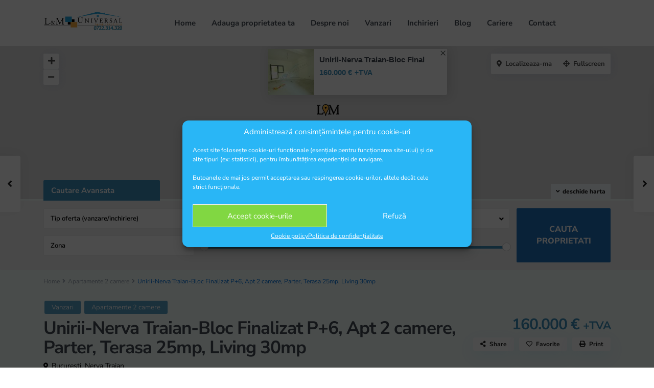

--- FILE ---
content_type: text/html; charset=UTF-8
request_url: https://www.lmuniversal.ro/properties/unirii-nerva-traian-bloc-finalizat-p6-apt-2-camere-parter-terasa-25mp-living-30mp/
body_size: 40964
content:
<!DOCTYPE html>
<html lang="ro-RO">
<head>
<meta charset="UTF-8" />
<meta name="viewport" content="width=device-width, initial-scale=1,user-scalable=no">
<link rel="pingback" href="https://www.lmuniversal.ro/xmlrpc.php" />
<meta name="google-signin-client_id" content="13759604714-0t7p0dh546nvkefuvt58ojmj6dcr82ld.apps.googleusercontent.com">
<meta name="google-signin-scope" content="https://www.googleapis.com/auth/analytics.readonly">
<title>Unirii-Nerva Traian-Bloc Finalizat P+6, Apt 2 camere, Parter, Terasa 25mp, Living 30mp &#8211; L&amp;M Universal &#8211; Agentie Imobiliara</title>
<meta name='robots' content='max-image-preview:large' />
<link rel='dns-prefetch' href='//fonts.googleapis.com' />
<link rel="alternate" type="application/rss+xml" title="L&amp;M Universal - Agentie Imobiliara &raquo; Flux" href="https://www.lmuniversal.ro/feed/" />
<link rel="alternate" type="application/rss+xml" title="L&amp;M Universal - Agentie Imobiliara &raquo; Flux comentarii" href="https://www.lmuniversal.ro/comments/feed/" />
<link rel="alternate" type="application/rss+xml" title="Flux comentarii L&amp;M Universal - Agentie Imobiliara &raquo; Unirii-Nerva Traian-Bloc Finalizat P+6, Apt 2 camere, Parter, Terasa 25mp, Living 30mp" href="https://www.lmuniversal.ro/properties/unirii-nerva-traian-bloc-finalizat-p6-apt-2-camere-parter-terasa-25mp-living-30mp/feed/" />
<script type="b356a80843c079390d767e40-text/javascript">
/* <![CDATA[ */
window._wpemojiSettings = {"baseUrl":"https:\/\/s.w.org\/images\/core\/emoji\/15.0.3\/72x72\/","ext":".png","svgUrl":"https:\/\/s.w.org\/images\/core\/emoji\/15.0.3\/svg\/","svgExt":".svg","source":{"concatemoji":"https:\/\/www.lmuniversal.ro\/wp-includes\/js\/wp-emoji-release.min.js?ver=6.6.4"}};
/*! This file is auto-generated */
!function(i,n){var o,s,e;function c(e){try{var t={supportTests:e,timestamp:(new Date).valueOf()};sessionStorage.setItem(o,JSON.stringify(t))}catch(e){}}function p(e,t,n){e.clearRect(0,0,e.canvas.width,e.canvas.height),e.fillText(t,0,0);var t=new Uint32Array(e.getImageData(0,0,e.canvas.width,e.canvas.height).data),r=(e.clearRect(0,0,e.canvas.width,e.canvas.height),e.fillText(n,0,0),new Uint32Array(e.getImageData(0,0,e.canvas.width,e.canvas.height).data));return t.every(function(e,t){return e===r[t]})}function u(e,t,n){switch(t){case"flag":return n(e,"\ud83c\udff3\ufe0f\u200d\u26a7\ufe0f","\ud83c\udff3\ufe0f\u200b\u26a7\ufe0f")?!1:!n(e,"\ud83c\uddfa\ud83c\uddf3","\ud83c\uddfa\u200b\ud83c\uddf3")&&!n(e,"\ud83c\udff4\udb40\udc67\udb40\udc62\udb40\udc65\udb40\udc6e\udb40\udc67\udb40\udc7f","\ud83c\udff4\u200b\udb40\udc67\u200b\udb40\udc62\u200b\udb40\udc65\u200b\udb40\udc6e\u200b\udb40\udc67\u200b\udb40\udc7f");case"emoji":return!n(e,"\ud83d\udc26\u200d\u2b1b","\ud83d\udc26\u200b\u2b1b")}return!1}function f(e,t,n){var r="undefined"!=typeof WorkerGlobalScope&&self instanceof WorkerGlobalScope?new OffscreenCanvas(300,150):i.createElement("canvas"),a=r.getContext("2d",{willReadFrequently:!0}),o=(a.textBaseline="top",a.font="600 32px Arial",{});return e.forEach(function(e){o[e]=t(a,e,n)}),o}function t(e){var t=i.createElement("script");t.src=e,t.defer=!0,i.head.appendChild(t)}"undefined"!=typeof Promise&&(o="wpEmojiSettingsSupports",s=["flag","emoji"],n.supports={everything:!0,everythingExceptFlag:!0},e=new Promise(function(e){i.addEventListener("DOMContentLoaded",e,{once:!0})}),new Promise(function(t){var n=function(){try{var e=JSON.parse(sessionStorage.getItem(o));if("object"==typeof e&&"number"==typeof e.timestamp&&(new Date).valueOf()<e.timestamp+604800&&"object"==typeof e.supportTests)return e.supportTests}catch(e){}return null}();if(!n){if("undefined"!=typeof Worker&&"undefined"!=typeof OffscreenCanvas&&"undefined"!=typeof URL&&URL.createObjectURL&&"undefined"!=typeof Blob)try{var e="postMessage("+f.toString()+"("+[JSON.stringify(s),u.toString(),p.toString()].join(",")+"));",r=new Blob([e],{type:"text/javascript"}),a=new Worker(URL.createObjectURL(r),{name:"wpTestEmojiSupports"});return void(a.onmessage=function(e){c(n=e.data),a.terminate(),t(n)})}catch(e){}c(n=f(s,u,p))}t(n)}).then(function(e){for(var t in e)n.supports[t]=e[t],n.supports.everything=n.supports.everything&&n.supports[t],"flag"!==t&&(n.supports.everythingExceptFlag=n.supports.everythingExceptFlag&&n.supports[t]);n.supports.everythingExceptFlag=n.supports.everythingExceptFlag&&!n.supports.flag,n.DOMReady=!1,n.readyCallback=function(){n.DOMReady=!0}}).then(function(){return e}).then(function(){var e;n.supports.everything||(n.readyCallback(),(e=n.source||{}).concatemoji?t(e.concatemoji):e.wpemoji&&e.twemoji&&(t(e.twemoji),t(e.wpemoji)))}))}((window,document),window._wpemojiSettings);
/* ]]> */
</script>
<style type="text/css">@font-face {font-family:Open Sans;font-style:normal;font-weight:300;src:url(/cf-fonts/s/open-sans/5.0.20/greek/300/normal.woff2);unicode-range:U+0370-03FF;font-display:swap;}@font-face {font-family:Open Sans;font-style:normal;font-weight:300;src:url(/cf-fonts/s/open-sans/5.0.20/latin/300/normal.woff2);unicode-range:U+0000-00FF,U+0131,U+0152-0153,U+02BB-02BC,U+02C6,U+02DA,U+02DC,U+0304,U+0308,U+0329,U+2000-206F,U+2074,U+20AC,U+2122,U+2191,U+2193,U+2212,U+2215,U+FEFF,U+FFFD;font-display:swap;}@font-face {font-family:Open Sans;font-style:normal;font-weight:300;src:url(/cf-fonts/s/open-sans/5.0.20/cyrillic/300/normal.woff2);unicode-range:U+0301,U+0400-045F,U+0490-0491,U+04B0-04B1,U+2116;font-display:swap;}@font-face {font-family:Open Sans;font-style:normal;font-weight:300;src:url(/cf-fonts/s/open-sans/5.0.20/hebrew/300/normal.woff2);unicode-range:U+0590-05FF,U+200C-2010,U+20AA,U+25CC,U+FB1D-FB4F;font-display:swap;}@font-face {font-family:Open Sans;font-style:normal;font-weight:300;src:url(/cf-fonts/s/open-sans/5.0.20/latin-ext/300/normal.woff2);unicode-range:U+0100-02AF,U+0304,U+0308,U+0329,U+1E00-1E9F,U+1EF2-1EFF,U+2020,U+20A0-20AB,U+20AD-20CF,U+2113,U+2C60-2C7F,U+A720-A7FF;font-display:swap;}@font-face {font-family:Open Sans;font-style:normal;font-weight:300;src:url(/cf-fonts/s/open-sans/5.0.20/cyrillic-ext/300/normal.woff2);unicode-range:U+0460-052F,U+1C80-1C88,U+20B4,U+2DE0-2DFF,U+A640-A69F,U+FE2E-FE2F;font-display:swap;}@font-face {font-family:Open Sans;font-style:normal;font-weight:300;src:url(/cf-fonts/s/open-sans/5.0.20/greek-ext/300/normal.woff2);unicode-range:U+1F00-1FFF;font-display:swap;}@font-face {font-family:Open Sans;font-style:normal;font-weight:300;src:url(/cf-fonts/s/open-sans/5.0.20/vietnamese/300/normal.woff2);unicode-range:U+0102-0103,U+0110-0111,U+0128-0129,U+0168-0169,U+01A0-01A1,U+01AF-01B0,U+0300-0301,U+0303-0304,U+0308-0309,U+0323,U+0329,U+1EA0-1EF9,U+20AB;font-display:swap;}@font-face {font-family:Open Sans;font-style:normal;font-weight:400;src:url(/cf-fonts/s/open-sans/5.0.20/cyrillic-ext/400/normal.woff2);unicode-range:U+0460-052F,U+1C80-1C88,U+20B4,U+2DE0-2DFF,U+A640-A69F,U+FE2E-FE2F;font-display:swap;}@font-face {font-family:Open Sans;font-style:normal;font-weight:400;src:url(/cf-fonts/s/open-sans/5.0.20/hebrew/400/normal.woff2);unicode-range:U+0590-05FF,U+200C-2010,U+20AA,U+25CC,U+FB1D-FB4F;font-display:swap;}@font-face {font-family:Open Sans;font-style:normal;font-weight:400;src:url(/cf-fonts/s/open-sans/5.0.20/greek-ext/400/normal.woff2);unicode-range:U+1F00-1FFF;font-display:swap;}@font-face {font-family:Open Sans;font-style:normal;font-weight:400;src:url(/cf-fonts/s/open-sans/5.0.20/latin-ext/400/normal.woff2);unicode-range:U+0100-02AF,U+0304,U+0308,U+0329,U+1E00-1E9F,U+1EF2-1EFF,U+2020,U+20A0-20AB,U+20AD-20CF,U+2113,U+2C60-2C7F,U+A720-A7FF;font-display:swap;}@font-face {font-family:Open Sans;font-style:normal;font-weight:400;src:url(/cf-fonts/s/open-sans/5.0.20/greek/400/normal.woff2);unicode-range:U+0370-03FF;font-display:swap;}@font-face {font-family:Open Sans;font-style:normal;font-weight:400;src:url(/cf-fonts/s/open-sans/5.0.20/cyrillic/400/normal.woff2);unicode-range:U+0301,U+0400-045F,U+0490-0491,U+04B0-04B1,U+2116;font-display:swap;}@font-face {font-family:Open Sans;font-style:normal;font-weight:400;src:url(/cf-fonts/s/open-sans/5.0.20/vietnamese/400/normal.woff2);unicode-range:U+0102-0103,U+0110-0111,U+0128-0129,U+0168-0169,U+01A0-01A1,U+01AF-01B0,U+0300-0301,U+0303-0304,U+0308-0309,U+0323,U+0329,U+1EA0-1EF9,U+20AB;font-display:swap;}@font-face {font-family:Open Sans;font-style:normal;font-weight:400;src:url(/cf-fonts/s/open-sans/5.0.20/latin/400/normal.woff2);unicode-range:U+0000-00FF,U+0131,U+0152-0153,U+02BB-02BC,U+02C6,U+02DA,U+02DC,U+0304,U+0308,U+0329,U+2000-206F,U+2074,U+20AC,U+2122,U+2191,U+2193,U+2212,U+2215,U+FEFF,U+FFFD;font-display:swap;}@font-face {font-family:Open Sans;font-style:normal;font-weight:500;src:url(/cf-fonts/s/open-sans/5.0.20/cyrillic/500/normal.woff2);unicode-range:U+0301,U+0400-045F,U+0490-0491,U+04B0-04B1,U+2116;font-display:swap;}@font-face {font-family:Open Sans;font-style:normal;font-weight:500;src:url(/cf-fonts/s/open-sans/5.0.20/hebrew/500/normal.woff2);unicode-range:U+0590-05FF,U+200C-2010,U+20AA,U+25CC,U+FB1D-FB4F;font-display:swap;}@font-face {font-family:Open Sans;font-style:normal;font-weight:500;src:url(/cf-fonts/s/open-sans/5.0.20/cyrillic-ext/500/normal.woff2);unicode-range:U+0460-052F,U+1C80-1C88,U+20B4,U+2DE0-2DFF,U+A640-A69F,U+FE2E-FE2F;font-display:swap;}@font-face {font-family:Open Sans;font-style:normal;font-weight:500;src:url(/cf-fonts/s/open-sans/5.0.20/vietnamese/500/normal.woff2);unicode-range:U+0102-0103,U+0110-0111,U+0128-0129,U+0168-0169,U+01A0-01A1,U+01AF-01B0,U+0300-0301,U+0303-0304,U+0308-0309,U+0323,U+0329,U+1EA0-1EF9,U+20AB;font-display:swap;}@font-face {font-family:Open Sans;font-style:normal;font-weight:500;src:url(/cf-fonts/s/open-sans/5.0.20/latin-ext/500/normal.woff2);unicode-range:U+0100-02AF,U+0304,U+0308,U+0329,U+1E00-1E9F,U+1EF2-1EFF,U+2020,U+20A0-20AB,U+20AD-20CF,U+2113,U+2C60-2C7F,U+A720-A7FF;font-display:swap;}@font-face {font-family:Open Sans;font-style:normal;font-weight:500;src:url(/cf-fonts/s/open-sans/5.0.20/latin/500/normal.woff2);unicode-range:U+0000-00FF,U+0131,U+0152-0153,U+02BB-02BC,U+02C6,U+02DA,U+02DC,U+0304,U+0308,U+0329,U+2000-206F,U+2074,U+20AC,U+2122,U+2191,U+2193,U+2212,U+2215,U+FEFF,U+FFFD;font-display:swap;}@font-face {font-family:Open Sans;font-style:normal;font-weight:500;src:url(/cf-fonts/s/open-sans/5.0.20/greek/500/normal.woff2);unicode-range:U+0370-03FF;font-display:swap;}@font-face {font-family:Open Sans;font-style:normal;font-weight:500;src:url(/cf-fonts/s/open-sans/5.0.20/greek-ext/500/normal.woff2);unicode-range:U+1F00-1FFF;font-display:swap;}@font-face {font-family:Open Sans;font-style:normal;font-weight:600;src:url(/cf-fonts/s/open-sans/5.0.20/hebrew/600/normal.woff2);unicode-range:U+0590-05FF,U+200C-2010,U+20AA,U+25CC,U+FB1D-FB4F;font-display:swap;}@font-face {font-family:Open Sans;font-style:normal;font-weight:600;src:url(/cf-fonts/s/open-sans/5.0.20/cyrillic/600/normal.woff2);unicode-range:U+0301,U+0400-045F,U+0490-0491,U+04B0-04B1,U+2116;font-display:swap;}@font-face {font-family:Open Sans;font-style:normal;font-weight:600;src:url(/cf-fonts/s/open-sans/5.0.20/cyrillic-ext/600/normal.woff2);unicode-range:U+0460-052F,U+1C80-1C88,U+20B4,U+2DE0-2DFF,U+A640-A69F,U+FE2E-FE2F;font-display:swap;}@font-face {font-family:Open Sans;font-style:normal;font-weight:600;src:url(/cf-fonts/s/open-sans/5.0.20/greek-ext/600/normal.woff2);unicode-range:U+1F00-1FFF;font-display:swap;}@font-face {font-family:Open Sans;font-style:normal;font-weight:600;src:url(/cf-fonts/s/open-sans/5.0.20/latin-ext/600/normal.woff2);unicode-range:U+0100-02AF,U+0304,U+0308,U+0329,U+1E00-1E9F,U+1EF2-1EFF,U+2020,U+20A0-20AB,U+20AD-20CF,U+2113,U+2C60-2C7F,U+A720-A7FF;font-display:swap;}@font-face {font-family:Open Sans;font-style:normal;font-weight:600;src:url(/cf-fonts/s/open-sans/5.0.20/latin/600/normal.woff2);unicode-range:U+0000-00FF,U+0131,U+0152-0153,U+02BB-02BC,U+02C6,U+02DA,U+02DC,U+0304,U+0308,U+0329,U+2000-206F,U+2074,U+20AC,U+2122,U+2191,U+2193,U+2212,U+2215,U+FEFF,U+FFFD;font-display:swap;}@font-face {font-family:Open Sans;font-style:normal;font-weight:600;src:url(/cf-fonts/s/open-sans/5.0.20/greek/600/normal.woff2);unicode-range:U+0370-03FF;font-display:swap;}@font-face {font-family:Open Sans;font-style:normal;font-weight:600;src:url(/cf-fonts/s/open-sans/5.0.20/vietnamese/600/normal.woff2);unicode-range:U+0102-0103,U+0110-0111,U+0128-0129,U+0168-0169,U+01A0-01A1,U+01AF-01B0,U+0300-0301,U+0303-0304,U+0308-0309,U+0323,U+0329,U+1EA0-1EF9,U+20AB;font-display:swap;}@font-face {font-family:Open Sans;font-style:normal;font-weight:700;src:url(/cf-fonts/s/open-sans/5.0.20/hebrew/700/normal.woff2);unicode-range:U+0590-05FF,U+200C-2010,U+20AA,U+25CC,U+FB1D-FB4F;font-display:swap;}@font-face {font-family:Open Sans;font-style:normal;font-weight:700;src:url(/cf-fonts/s/open-sans/5.0.20/vietnamese/700/normal.woff2);unicode-range:U+0102-0103,U+0110-0111,U+0128-0129,U+0168-0169,U+01A0-01A1,U+01AF-01B0,U+0300-0301,U+0303-0304,U+0308-0309,U+0323,U+0329,U+1EA0-1EF9,U+20AB;font-display:swap;}@font-face {font-family:Open Sans;font-style:normal;font-weight:700;src:url(/cf-fonts/s/open-sans/5.0.20/greek-ext/700/normal.woff2);unicode-range:U+1F00-1FFF;font-display:swap;}@font-face {font-family:Open Sans;font-style:normal;font-weight:700;src:url(/cf-fonts/s/open-sans/5.0.20/latin-ext/700/normal.woff2);unicode-range:U+0100-02AF,U+0304,U+0308,U+0329,U+1E00-1E9F,U+1EF2-1EFF,U+2020,U+20A0-20AB,U+20AD-20CF,U+2113,U+2C60-2C7F,U+A720-A7FF;font-display:swap;}@font-face {font-family:Open Sans;font-style:normal;font-weight:700;src:url(/cf-fonts/s/open-sans/5.0.20/greek/700/normal.woff2);unicode-range:U+0370-03FF;font-display:swap;}@font-face {font-family:Open Sans;font-style:normal;font-weight:700;src:url(/cf-fonts/s/open-sans/5.0.20/cyrillic-ext/700/normal.woff2);unicode-range:U+0460-052F,U+1C80-1C88,U+20B4,U+2DE0-2DFF,U+A640-A69F,U+FE2E-FE2F;font-display:swap;}@font-face {font-family:Open Sans;font-style:normal;font-weight:700;src:url(/cf-fonts/s/open-sans/5.0.20/latin/700/normal.woff2);unicode-range:U+0000-00FF,U+0131,U+0152-0153,U+02BB-02BC,U+02C6,U+02DA,U+02DC,U+0304,U+0308,U+0329,U+2000-206F,U+2074,U+20AC,U+2122,U+2191,U+2193,U+2212,U+2215,U+FEFF,U+FFFD;font-display:swap;}@font-face {font-family:Open Sans;font-style:normal;font-weight:700;src:url(/cf-fonts/s/open-sans/5.0.20/cyrillic/700/normal.woff2);unicode-range:U+0301,U+0400-045F,U+0490-0491,U+04B0-04B1,U+2116;font-display:swap;}@font-face {font-family:Open Sans;font-style:normal;font-weight:800;src:url(/cf-fonts/s/open-sans/5.0.20/latin-ext/800/normal.woff2);unicode-range:U+0100-02AF,U+0304,U+0308,U+0329,U+1E00-1E9F,U+1EF2-1EFF,U+2020,U+20A0-20AB,U+20AD-20CF,U+2113,U+2C60-2C7F,U+A720-A7FF;font-display:swap;}@font-face {font-family:Open Sans;font-style:normal;font-weight:800;src:url(/cf-fonts/s/open-sans/5.0.20/cyrillic/800/normal.woff2);unicode-range:U+0301,U+0400-045F,U+0490-0491,U+04B0-04B1,U+2116;font-display:swap;}@font-face {font-family:Open Sans;font-style:normal;font-weight:800;src:url(/cf-fonts/s/open-sans/5.0.20/greek/800/normal.woff2);unicode-range:U+0370-03FF;font-display:swap;}@font-face {font-family:Open Sans;font-style:normal;font-weight:800;src:url(/cf-fonts/s/open-sans/5.0.20/vietnamese/800/normal.woff2);unicode-range:U+0102-0103,U+0110-0111,U+0128-0129,U+0168-0169,U+01A0-01A1,U+01AF-01B0,U+0300-0301,U+0303-0304,U+0308-0309,U+0323,U+0329,U+1EA0-1EF9,U+20AB;font-display:swap;}@font-face {font-family:Open Sans;font-style:normal;font-weight:800;src:url(/cf-fonts/s/open-sans/5.0.20/latin/800/normal.woff2);unicode-range:U+0000-00FF,U+0131,U+0152-0153,U+02BB-02BC,U+02C6,U+02DA,U+02DC,U+0304,U+0308,U+0329,U+2000-206F,U+2074,U+20AC,U+2122,U+2191,U+2193,U+2212,U+2215,U+FEFF,U+FFFD;font-display:swap;}@font-face {font-family:Open Sans;font-style:normal;font-weight:800;src:url(/cf-fonts/s/open-sans/5.0.20/greek-ext/800/normal.woff2);unicode-range:U+1F00-1FFF;font-display:swap;}@font-face {font-family:Open Sans;font-style:normal;font-weight:800;src:url(/cf-fonts/s/open-sans/5.0.20/hebrew/800/normal.woff2);unicode-range:U+0590-05FF,U+200C-2010,U+20AA,U+25CC,U+FB1D-FB4F;font-display:swap;}@font-face {font-family:Open Sans;font-style:normal;font-weight:800;src:url(/cf-fonts/s/open-sans/5.0.20/cyrillic-ext/800/normal.woff2);unicode-range:U+0460-052F,U+1C80-1C88,U+20B4,U+2DE0-2DFF,U+A640-A69F,U+FE2E-FE2F;font-display:swap;}</style>
<link rel='stylesheet' id='twb-global-css' href='https://www.lmuniversal.ro/wp-content/plugins/form-maker/booster/assets/css/global.css?ver=1.0.0' type='text/css' media='all' />
<style id='wp-emoji-styles-inline-css' type='text/css'>

	img.wp-smiley, img.emoji {
		display: inline !important;
		border: none !important;
		box-shadow: none !important;
		height: 1em !important;
		width: 1em !important;
		margin: 0 0.07em !important;
		vertical-align: -0.1em !important;
		background: none !important;
		padding: 0 !important;
	}
</style>
<link rel='stylesheet' id='wp-block-library-css' href='https://www.lmuniversal.ro/wp-includes/css/dist/block-library/style.min.css?ver=6.6.4' type='text/css' media='all' />
<link rel='stylesheet' id='residence_latest_items-cgb-style-css-css' href='https://www.lmuniversal.ro/wp-content/plugins/residence-gutenberg/dist/blocks.style.build.css?ver=6.6.4' type='text/css' media='all' />
<style id='classic-theme-styles-inline-css' type='text/css'>
/*! This file is auto-generated */
.wp-block-button__link{color:#fff;background-color:#32373c;border-radius:9999px;box-shadow:none;text-decoration:none;padding:calc(.667em + 2px) calc(1.333em + 2px);font-size:1.125em}.wp-block-file__button{background:#32373c;color:#fff;text-decoration:none}
</style>
<style id='global-styles-inline-css' type='text/css'>
:root{--wp--preset--aspect-ratio--square: 1;--wp--preset--aspect-ratio--4-3: 4/3;--wp--preset--aspect-ratio--3-4: 3/4;--wp--preset--aspect-ratio--3-2: 3/2;--wp--preset--aspect-ratio--2-3: 2/3;--wp--preset--aspect-ratio--16-9: 16/9;--wp--preset--aspect-ratio--9-16: 9/16;--wp--preset--color--black: #000000;--wp--preset--color--cyan-bluish-gray: #abb8c3;--wp--preset--color--white: #ffffff;--wp--preset--color--pale-pink: #f78da7;--wp--preset--color--vivid-red: #cf2e2e;--wp--preset--color--luminous-vivid-orange: #ff6900;--wp--preset--color--luminous-vivid-amber: #fcb900;--wp--preset--color--light-green-cyan: #7bdcb5;--wp--preset--color--vivid-green-cyan: #00d084;--wp--preset--color--pale-cyan-blue: #8ed1fc;--wp--preset--color--vivid-cyan-blue: #0693e3;--wp--preset--color--vivid-purple: #9b51e0;--wp--preset--gradient--vivid-cyan-blue-to-vivid-purple: linear-gradient(135deg,rgba(6,147,227,1) 0%,rgb(155,81,224) 100%);--wp--preset--gradient--light-green-cyan-to-vivid-green-cyan: linear-gradient(135deg,rgb(122,220,180) 0%,rgb(0,208,130) 100%);--wp--preset--gradient--luminous-vivid-amber-to-luminous-vivid-orange: linear-gradient(135deg,rgba(252,185,0,1) 0%,rgba(255,105,0,1) 100%);--wp--preset--gradient--luminous-vivid-orange-to-vivid-red: linear-gradient(135deg,rgba(255,105,0,1) 0%,rgb(207,46,46) 100%);--wp--preset--gradient--very-light-gray-to-cyan-bluish-gray: linear-gradient(135deg,rgb(238,238,238) 0%,rgb(169,184,195) 100%);--wp--preset--gradient--cool-to-warm-spectrum: linear-gradient(135deg,rgb(74,234,220) 0%,rgb(151,120,209) 20%,rgb(207,42,186) 40%,rgb(238,44,130) 60%,rgb(251,105,98) 80%,rgb(254,248,76) 100%);--wp--preset--gradient--blush-light-purple: linear-gradient(135deg,rgb(255,206,236) 0%,rgb(152,150,240) 100%);--wp--preset--gradient--blush-bordeaux: linear-gradient(135deg,rgb(254,205,165) 0%,rgb(254,45,45) 50%,rgb(107,0,62) 100%);--wp--preset--gradient--luminous-dusk: linear-gradient(135deg,rgb(255,203,112) 0%,rgb(199,81,192) 50%,rgb(65,88,208) 100%);--wp--preset--gradient--pale-ocean: linear-gradient(135deg,rgb(255,245,203) 0%,rgb(182,227,212) 50%,rgb(51,167,181) 100%);--wp--preset--gradient--electric-grass: linear-gradient(135deg,rgb(202,248,128) 0%,rgb(113,206,126) 100%);--wp--preset--gradient--midnight: linear-gradient(135deg,rgb(2,3,129) 0%,rgb(40,116,252) 100%);--wp--preset--font-size--small: 13px;--wp--preset--font-size--medium: 20px;--wp--preset--font-size--large: 36px;--wp--preset--font-size--x-large: 42px;--wp--preset--spacing--20: 0.44rem;--wp--preset--spacing--30: 0.67rem;--wp--preset--spacing--40: 1rem;--wp--preset--spacing--50: 1.5rem;--wp--preset--spacing--60: 2.25rem;--wp--preset--spacing--70: 3.38rem;--wp--preset--spacing--80: 5.06rem;--wp--preset--shadow--natural: 6px 6px 9px rgba(0, 0, 0, 0.2);--wp--preset--shadow--deep: 12px 12px 50px rgba(0, 0, 0, 0.4);--wp--preset--shadow--sharp: 6px 6px 0px rgba(0, 0, 0, 0.2);--wp--preset--shadow--outlined: 6px 6px 0px -3px rgba(255, 255, 255, 1), 6px 6px rgba(0, 0, 0, 1);--wp--preset--shadow--crisp: 6px 6px 0px rgba(0, 0, 0, 1);}:where(.is-layout-flex){gap: 0.5em;}:where(.is-layout-grid){gap: 0.5em;}body .is-layout-flex{display: flex;}.is-layout-flex{flex-wrap: wrap;align-items: center;}.is-layout-flex > :is(*, div){margin: 0;}body .is-layout-grid{display: grid;}.is-layout-grid > :is(*, div){margin: 0;}:where(.wp-block-columns.is-layout-flex){gap: 2em;}:where(.wp-block-columns.is-layout-grid){gap: 2em;}:where(.wp-block-post-template.is-layout-flex){gap: 1.25em;}:where(.wp-block-post-template.is-layout-grid){gap: 1.25em;}.has-black-color{color: var(--wp--preset--color--black) !important;}.has-cyan-bluish-gray-color{color: var(--wp--preset--color--cyan-bluish-gray) !important;}.has-white-color{color: var(--wp--preset--color--white) !important;}.has-pale-pink-color{color: var(--wp--preset--color--pale-pink) !important;}.has-vivid-red-color{color: var(--wp--preset--color--vivid-red) !important;}.has-luminous-vivid-orange-color{color: var(--wp--preset--color--luminous-vivid-orange) !important;}.has-luminous-vivid-amber-color{color: var(--wp--preset--color--luminous-vivid-amber) !important;}.has-light-green-cyan-color{color: var(--wp--preset--color--light-green-cyan) !important;}.has-vivid-green-cyan-color{color: var(--wp--preset--color--vivid-green-cyan) !important;}.has-pale-cyan-blue-color{color: var(--wp--preset--color--pale-cyan-blue) !important;}.has-vivid-cyan-blue-color{color: var(--wp--preset--color--vivid-cyan-blue) !important;}.has-vivid-purple-color{color: var(--wp--preset--color--vivid-purple) !important;}.has-black-background-color{background-color: var(--wp--preset--color--black) !important;}.has-cyan-bluish-gray-background-color{background-color: var(--wp--preset--color--cyan-bluish-gray) !important;}.has-white-background-color{background-color: var(--wp--preset--color--white) !important;}.has-pale-pink-background-color{background-color: var(--wp--preset--color--pale-pink) !important;}.has-vivid-red-background-color{background-color: var(--wp--preset--color--vivid-red) !important;}.has-luminous-vivid-orange-background-color{background-color: var(--wp--preset--color--luminous-vivid-orange) !important;}.has-luminous-vivid-amber-background-color{background-color: var(--wp--preset--color--luminous-vivid-amber) !important;}.has-light-green-cyan-background-color{background-color: var(--wp--preset--color--light-green-cyan) !important;}.has-vivid-green-cyan-background-color{background-color: var(--wp--preset--color--vivid-green-cyan) !important;}.has-pale-cyan-blue-background-color{background-color: var(--wp--preset--color--pale-cyan-blue) !important;}.has-vivid-cyan-blue-background-color{background-color: var(--wp--preset--color--vivid-cyan-blue) !important;}.has-vivid-purple-background-color{background-color: var(--wp--preset--color--vivid-purple) !important;}.has-black-border-color{border-color: var(--wp--preset--color--black) !important;}.has-cyan-bluish-gray-border-color{border-color: var(--wp--preset--color--cyan-bluish-gray) !important;}.has-white-border-color{border-color: var(--wp--preset--color--white) !important;}.has-pale-pink-border-color{border-color: var(--wp--preset--color--pale-pink) !important;}.has-vivid-red-border-color{border-color: var(--wp--preset--color--vivid-red) !important;}.has-luminous-vivid-orange-border-color{border-color: var(--wp--preset--color--luminous-vivid-orange) !important;}.has-luminous-vivid-amber-border-color{border-color: var(--wp--preset--color--luminous-vivid-amber) !important;}.has-light-green-cyan-border-color{border-color: var(--wp--preset--color--light-green-cyan) !important;}.has-vivid-green-cyan-border-color{border-color: var(--wp--preset--color--vivid-green-cyan) !important;}.has-pale-cyan-blue-border-color{border-color: var(--wp--preset--color--pale-cyan-blue) !important;}.has-vivid-cyan-blue-border-color{border-color: var(--wp--preset--color--vivid-cyan-blue) !important;}.has-vivid-purple-border-color{border-color: var(--wp--preset--color--vivid-purple) !important;}.has-vivid-cyan-blue-to-vivid-purple-gradient-background{background: var(--wp--preset--gradient--vivid-cyan-blue-to-vivid-purple) !important;}.has-light-green-cyan-to-vivid-green-cyan-gradient-background{background: var(--wp--preset--gradient--light-green-cyan-to-vivid-green-cyan) !important;}.has-luminous-vivid-amber-to-luminous-vivid-orange-gradient-background{background: var(--wp--preset--gradient--luminous-vivid-amber-to-luminous-vivid-orange) !important;}.has-luminous-vivid-orange-to-vivid-red-gradient-background{background: var(--wp--preset--gradient--luminous-vivid-orange-to-vivid-red) !important;}.has-very-light-gray-to-cyan-bluish-gray-gradient-background{background: var(--wp--preset--gradient--very-light-gray-to-cyan-bluish-gray) !important;}.has-cool-to-warm-spectrum-gradient-background{background: var(--wp--preset--gradient--cool-to-warm-spectrum) !important;}.has-blush-light-purple-gradient-background{background: var(--wp--preset--gradient--blush-light-purple) !important;}.has-blush-bordeaux-gradient-background{background: var(--wp--preset--gradient--blush-bordeaux) !important;}.has-luminous-dusk-gradient-background{background: var(--wp--preset--gradient--luminous-dusk) !important;}.has-pale-ocean-gradient-background{background: var(--wp--preset--gradient--pale-ocean) !important;}.has-electric-grass-gradient-background{background: var(--wp--preset--gradient--electric-grass) !important;}.has-midnight-gradient-background{background: var(--wp--preset--gradient--midnight) !important;}.has-small-font-size{font-size: var(--wp--preset--font-size--small) !important;}.has-medium-font-size{font-size: var(--wp--preset--font-size--medium) !important;}.has-large-font-size{font-size: var(--wp--preset--font-size--large) !important;}.has-x-large-font-size{font-size: var(--wp--preset--font-size--x-large) !important;}
:where(.wp-block-post-template.is-layout-flex){gap: 1.25em;}:where(.wp-block-post-template.is-layout-grid){gap: 1.25em;}
:where(.wp-block-columns.is-layout-flex){gap: 2em;}:where(.wp-block-columns.is-layout-grid){gap: 2em;}
:root :where(.wp-block-pullquote){font-size: 1.5em;line-height: 1.6;}
</style>
<link rel='stylesheet' id='cmplz-general-css' href='https://www.lmuniversal.ro/wp-content/plugins/complianz-gdpr/assets/css/cookieblocker.min.css?ver=1728829040' type='text/css' media='all' />
<link rel='stylesheet' id='bootstrap.min-css' href='https://www.lmuniversal.ro/wp-content/themes/wpresidence/css/bootstrap.min.css?ver=1.0' type='text/css' media='all' />
<link rel='stylesheet' id='bootstrap-theme.min-css' href='https://www.lmuniversal.ro/wp-content/themes/wpresidence/css/bootstrap-theme.min.css?ver=1.0' type='text/css' media='all' />
<link rel='stylesheet' id='wpestate_style-css' href='https://www.lmuniversal.ro/wp-content/themes/wpresidence/style.css?ver=1.0' type='text/css' media='all' />
<style id='wpestate_style-inline-css' type='text/css'>

        body::after{
            position:absolute;
            width:0;
            height:0;
            overflow:hidden;
            z-index:-1; // hide images
            content:url();   // load images
            }
        }
</style>
<link rel='stylesheet' id='wpestate-child-style-css' href='https://www.lmuniversal.ro/wp-content/themes/wpresidence-child/style.css?ver=1.0.0' type='text/css' media='all' />
<link rel='stylesheet' id='wpestate_media-css' href='https://www.lmuniversal.ro/wp-content/themes/wpresidence/css/my_media.css?ver=1.0.0' type='text/css' media='all' />
<style type="text/css">@font-face {font-family:Nunito Sans;font-style:normal;font-weight:300;src:url(/cf-fonts/s/nunito-sans/5.0.11/cyrillic-ext/300/normal.woff2);unicode-range:U+0460-052F,U+1C80-1C88,U+20B4,U+2DE0-2DFF,U+A640-A69F,U+FE2E-FE2F;font-display:swap;}@font-face {font-family:Nunito Sans;font-style:normal;font-weight:300;src:url(/cf-fonts/s/nunito-sans/5.0.11/latin/300/normal.woff2);unicode-range:U+0000-00FF,U+0131,U+0152-0153,U+02BB-02BC,U+02C6,U+02DA,U+02DC,U+0304,U+0308,U+0329,U+2000-206F,U+2074,U+20AC,U+2122,U+2191,U+2193,U+2212,U+2215,U+FEFF,U+FFFD;font-display:swap;}@font-face {font-family:Nunito Sans;font-style:normal;font-weight:300;src:url(/cf-fonts/s/nunito-sans/5.0.11/cyrillic/300/normal.woff2);unicode-range:U+0301,U+0400-045F,U+0490-0491,U+04B0-04B1,U+2116;font-display:swap;}@font-face {font-family:Nunito Sans;font-style:normal;font-weight:300;src:url(/cf-fonts/s/nunito-sans/5.0.11/latin-ext/300/normal.woff2);unicode-range:U+0100-02AF,U+0304,U+0308,U+0329,U+1E00-1E9F,U+1EF2-1EFF,U+2020,U+20A0-20AB,U+20AD-20CF,U+2113,U+2C60-2C7F,U+A720-A7FF;font-display:swap;}@font-face {font-family:Nunito Sans;font-style:normal;font-weight:300;src:url(/cf-fonts/s/nunito-sans/5.0.11/vietnamese/300/normal.woff2);unicode-range:U+0102-0103,U+0110-0111,U+0128-0129,U+0168-0169,U+01A0-01A1,U+01AF-01B0,U+0300-0301,U+0303-0304,U+0308-0309,U+0323,U+0329,U+1EA0-1EF9,U+20AB;font-display:swap;}@font-face {font-family:Nunito Sans;font-style:normal;font-weight:400;src:url(/cf-fonts/s/nunito-sans/5.0.11/cyrillic-ext/400/normal.woff2);unicode-range:U+0460-052F,U+1C80-1C88,U+20B4,U+2DE0-2DFF,U+A640-A69F,U+FE2E-FE2F;font-display:swap;}@font-face {font-family:Nunito Sans;font-style:normal;font-weight:400;src:url(/cf-fonts/s/nunito-sans/5.0.11/latin/400/normal.woff2);unicode-range:U+0000-00FF,U+0131,U+0152-0153,U+02BB-02BC,U+02C6,U+02DA,U+02DC,U+0304,U+0308,U+0329,U+2000-206F,U+2074,U+20AC,U+2122,U+2191,U+2193,U+2212,U+2215,U+FEFF,U+FFFD;font-display:swap;}@font-face {font-family:Nunito Sans;font-style:normal;font-weight:400;src:url(/cf-fonts/s/nunito-sans/5.0.11/latin-ext/400/normal.woff2);unicode-range:U+0100-02AF,U+0304,U+0308,U+0329,U+1E00-1E9F,U+1EF2-1EFF,U+2020,U+20A0-20AB,U+20AD-20CF,U+2113,U+2C60-2C7F,U+A720-A7FF;font-display:swap;}@font-face {font-family:Nunito Sans;font-style:normal;font-weight:400;src:url(/cf-fonts/s/nunito-sans/5.0.11/vietnamese/400/normal.woff2);unicode-range:U+0102-0103,U+0110-0111,U+0128-0129,U+0168-0169,U+01A0-01A1,U+01AF-01B0,U+0300-0301,U+0303-0304,U+0308-0309,U+0323,U+0329,U+1EA0-1EF9,U+20AB;font-display:swap;}@font-face {font-family:Nunito Sans;font-style:normal;font-weight:400;src:url(/cf-fonts/s/nunito-sans/5.0.11/cyrillic/400/normal.woff2);unicode-range:U+0301,U+0400-045F,U+0490-0491,U+04B0-04B1,U+2116;font-display:swap;}@font-face {font-family:Nunito Sans;font-style:normal;font-weight:600;src:url(/cf-fonts/s/nunito-sans/5.0.11/latin/600/normal.woff2);unicode-range:U+0000-00FF,U+0131,U+0152-0153,U+02BB-02BC,U+02C6,U+02DA,U+02DC,U+0304,U+0308,U+0329,U+2000-206F,U+2074,U+20AC,U+2122,U+2191,U+2193,U+2212,U+2215,U+FEFF,U+FFFD;font-display:swap;}@font-face {font-family:Nunito Sans;font-style:normal;font-weight:600;src:url(/cf-fonts/s/nunito-sans/5.0.11/latin-ext/600/normal.woff2);unicode-range:U+0100-02AF,U+0304,U+0308,U+0329,U+1E00-1E9F,U+1EF2-1EFF,U+2020,U+20A0-20AB,U+20AD-20CF,U+2113,U+2C60-2C7F,U+A720-A7FF;font-display:swap;}@font-face {font-family:Nunito Sans;font-style:normal;font-weight:600;src:url(/cf-fonts/s/nunito-sans/5.0.11/cyrillic/600/normal.woff2);unicode-range:U+0301,U+0400-045F,U+0490-0491,U+04B0-04B1,U+2116;font-display:swap;}@font-face {font-family:Nunito Sans;font-style:normal;font-weight:600;src:url(/cf-fonts/s/nunito-sans/5.0.11/cyrillic-ext/600/normal.woff2);unicode-range:U+0460-052F,U+1C80-1C88,U+20B4,U+2DE0-2DFF,U+A640-A69F,U+FE2E-FE2F;font-display:swap;}@font-face {font-family:Nunito Sans;font-style:normal;font-weight:600;src:url(/cf-fonts/s/nunito-sans/5.0.11/vietnamese/600/normal.woff2);unicode-range:U+0102-0103,U+0110-0111,U+0128-0129,U+0168-0169,U+01A0-01A1,U+01AF-01B0,U+0300-0301,U+0303-0304,U+0308-0309,U+0323,U+0329,U+1EA0-1EF9,U+20AB;font-display:swap;}@font-face {font-family:Nunito Sans;font-style:normal;font-weight:700;src:url(/cf-fonts/s/nunito-sans/5.0.11/vietnamese/700/normal.woff2);unicode-range:U+0102-0103,U+0110-0111,U+0128-0129,U+0168-0169,U+01A0-01A1,U+01AF-01B0,U+0300-0301,U+0303-0304,U+0308-0309,U+0323,U+0329,U+1EA0-1EF9,U+20AB;font-display:swap;}@font-face {font-family:Nunito Sans;font-style:normal;font-weight:700;src:url(/cf-fonts/s/nunito-sans/5.0.11/cyrillic-ext/700/normal.woff2);unicode-range:U+0460-052F,U+1C80-1C88,U+20B4,U+2DE0-2DFF,U+A640-A69F,U+FE2E-FE2F;font-display:swap;}@font-face {font-family:Nunito Sans;font-style:normal;font-weight:700;src:url(/cf-fonts/s/nunito-sans/5.0.11/cyrillic/700/normal.woff2);unicode-range:U+0301,U+0400-045F,U+0490-0491,U+04B0-04B1,U+2116;font-display:swap;}@font-face {font-family:Nunito Sans;font-style:normal;font-weight:700;src:url(/cf-fonts/s/nunito-sans/5.0.11/latin-ext/700/normal.woff2);unicode-range:U+0100-02AF,U+0304,U+0308,U+0329,U+1E00-1E9F,U+1EF2-1EFF,U+2020,U+20A0-20AB,U+20AD-20CF,U+2113,U+2C60-2C7F,U+A720-A7FF;font-display:swap;}@font-face {font-family:Nunito Sans;font-style:normal;font-weight:700;src:url(/cf-fonts/s/nunito-sans/5.0.11/latin/700/normal.woff2);unicode-range:U+0000-00FF,U+0131,U+0152-0153,U+02BB-02BC,U+02C6,U+02DA,U+02DC,U+0304,U+0308,U+0329,U+2000-206F,U+2074,U+20AC,U+2122,U+2191,U+2193,U+2212,U+2215,U+FEFF,U+FFFD;font-display:swap;}@font-face {font-family:Nunito Sans;font-style:normal;font-weight:800;src:url(/cf-fonts/s/nunito-sans/5.0.11/latin/800/normal.woff2);unicode-range:U+0000-00FF,U+0131,U+0152-0153,U+02BB-02BC,U+02C6,U+02DA,U+02DC,U+0304,U+0308,U+0329,U+2000-206F,U+2074,U+20AC,U+2122,U+2191,U+2193,U+2212,U+2215,U+FEFF,U+FFFD;font-display:swap;}@font-face {font-family:Nunito Sans;font-style:normal;font-weight:800;src:url(/cf-fonts/s/nunito-sans/5.0.11/cyrillic-ext/800/normal.woff2);unicode-range:U+0460-052F,U+1C80-1C88,U+20B4,U+2DE0-2DFF,U+A640-A69F,U+FE2E-FE2F;font-display:swap;}@font-face {font-family:Nunito Sans;font-style:normal;font-weight:800;src:url(/cf-fonts/s/nunito-sans/5.0.11/latin-ext/800/normal.woff2);unicode-range:U+0100-02AF,U+0304,U+0308,U+0329,U+1E00-1E9F,U+1EF2-1EFF,U+2020,U+20A0-20AB,U+20AD-20CF,U+2113,U+2C60-2C7F,U+A720-A7FF;font-display:swap;}@font-face {font-family:Nunito Sans;font-style:normal;font-weight:800;src:url(/cf-fonts/s/nunito-sans/5.0.11/vietnamese/800/normal.woff2);unicode-range:U+0102-0103,U+0110-0111,U+0128-0129,U+0168-0169,U+01A0-01A1,U+01AF-01B0,U+0300-0301,U+0303-0304,U+0308-0309,U+0323,U+0329,U+1EA0-1EF9,U+20AB;font-display:swap;}@font-face {font-family:Nunito Sans;font-style:normal;font-weight:800;src:url(/cf-fonts/s/nunito-sans/5.0.11/cyrillic/800/normal.woff2);unicode-range:U+0301,U+0400-045F,U+0490-0491,U+04B0-04B1,U+2116;font-display:swap;}@font-face {font-family:Nunito Sans;font-style:normal;font-weight:900;src:url(/cf-fonts/s/nunito-sans/5.0.11/cyrillic/900/normal.woff2);unicode-range:U+0301,U+0400-045F,U+0490-0491,U+04B0-04B1,U+2116;font-display:swap;}@font-face {font-family:Nunito Sans;font-style:normal;font-weight:900;src:url(/cf-fonts/s/nunito-sans/5.0.11/vietnamese/900/normal.woff2);unicode-range:U+0102-0103,U+0110-0111,U+0128-0129,U+0168-0169,U+01A0-01A1,U+01AF-01B0,U+0300-0301,U+0303-0304,U+0308-0309,U+0323,U+0329,U+1EA0-1EF9,U+20AB;font-display:swap;}@font-face {font-family:Nunito Sans;font-style:normal;font-weight:900;src:url(/cf-fonts/s/nunito-sans/5.0.11/latin-ext/900/normal.woff2);unicode-range:U+0100-02AF,U+0304,U+0308,U+0329,U+1E00-1E9F,U+1EF2-1EFF,U+2020,U+20A0-20AB,U+20AD-20CF,U+2113,U+2C60-2C7F,U+A720-A7FF;font-display:swap;}@font-face {font-family:Nunito Sans;font-style:normal;font-weight:900;src:url(/cf-fonts/s/nunito-sans/5.0.11/cyrillic-ext/900/normal.woff2);unicode-range:U+0460-052F,U+1C80-1C88,U+20B4,U+2DE0-2DFF,U+A640-A69F,U+FE2E-FE2F;font-display:swap;}@font-face {font-family:Nunito Sans;font-style:normal;font-weight:900;src:url(/cf-fonts/s/nunito-sans/5.0.11/latin/900/normal.woff2);unicode-range:U+0000-00FF,U+0131,U+0152-0153,U+02BB-02BC,U+02C6,U+02DA,U+02DC,U+0304,U+0308,U+0329,U+2000-206F,U+2074,U+20AC,U+2122,U+2191,U+2193,U+2212,U+2215,U+FEFF,U+FFFD;font-display:swap;}</style>
<link rel='stylesheet' id='font-awesome-5.min-css' href='https://www.lmuniversal.ro/wp-content/themes/wpresidence/css/fontawesome/css/all.css?ver=6.6.4' type='text/css' media='all' />
<link rel='stylesheet' id='fontello-css' href='https://www.lmuniversal.ro/wp-content/themes/wpresidence/css/fontello.min.css?ver=6.6.4' type='text/css' media='all' />
<link rel='stylesheet' id='venobox-css' href='https://www.lmuniversal.ro/wp-content/themes/wpresidence/css/venobox.css?ver=6.6.4' type='text/css' media='all' />
<link rel='stylesheet' id='jquery.ui.theme-css' href='https://www.lmuniversal.ro/wp-content/themes/wpresidence/css/jquery-ui.min.css?ver=6.6.4' type='text/css' media='all' />
<link rel='stylesheet' id='wpestate_leaflet_css-css' href='https://www.lmuniversal.ro/wp-content/themes/wpresidence/js/openstreet/leaflet.css?ver=1.0.0' type='text/css' media='all' />
<link rel='stylesheet' id='wpestate_leaflet_css_markerCluster-css' href='https://www.lmuniversal.ro/wp-content/themes/wpresidence/js/openstreet/MarkerCluster.css?ver=1.0.0' type='text/css' media='all' />
<link rel='stylesheet' id='wpestate_leaflet_css_markerCluster_default-css' href='https://www.lmuniversal.ro/wp-content/themes/wpresidence/js/openstreet/MarkerCluster.Default.css?ver=1.0.0' type='text/css' media='all' />
<link rel='stylesheet' id='bsf-Defaults-css' href='https://www.lmuniversal.ro/wp-content/uploads/smile_fonts/Defaults/Defaults.css?ver=3.19.4' type='text/css' media='all' />
<style type="text/css">@font-face {font-family:Open Sans;font-style:normal;font-weight:300;src:url(/cf-fonts/s/open-sans/5.0.20/cyrillic/300/normal.woff2);unicode-range:U+0301,U+0400-045F,U+0490-0491,U+04B0-04B1,U+2116;font-display:swap;}@font-face {font-family:Open Sans;font-style:normal;font-weight:300;src:url(/cf-fonts/s/open-sans/5.0.20/greek-ext/300/normal.woff2);unicode-range:U+1F00-1FFF;font-display:swap;}@font-face {font-family:Open Sans;font-style:normal;font-weight:300;src:url(/cf-fonts/s/open-sans/5.0.20/greek/300/normal.woff2);unicode-range:U+0370-03FF;font-display:swap;}@font-face {font-family:Open Sans;font-style:normal;font-weight:300;src:url(/cf-fonts/s/open-sans/5.0.20/hebrew/300/normal.woff2);unicode-range:U+0590-05FF,U+200C-2010,U+20AA,U+25CC,U+FB1D-FB4F;font-display:swap;}@font-face {font-family:Open Sans;font-style:normal;font-weight:300;src:url(/cf-fonts/s/open-sans/5.0.20/vietnamese/300/normal.woff2);unicode-range:U+0102-0103,U+0110-0111,U+0128-0129,U+0168-0169,U+01A0-01A1,U+01AF-01B0,U+0300-0301,U+0303-0304,U+0308-0309,U+0323,U+0329,U+1EA0-1EF9,U+20AB;font-display:swap;}@font-face {font-family:Open Sans;font-style:normal;font-weight:300;src:url(/cf-fonts/s/open-sans/5.0.20/latin-ext/300/normal.woff2);unicode-range:U+0100-02AF,U+0304,U+0308,U+0329,U+1E00-1E9F,U+1EF2-1EFF,U+2020,U+20A0-20AB,U+20AD-20CF,U+2113,U+2C60-2C7F,U+A720-A7FF;font-display:swap;}@font-face {font-family:Open Sans;font-style:normal;font-weight:300;src:url(/cf-fonts/s/open-sans/5.0.20/cyrillic-ext/300/normal.woff2);unicode-range:U+0460-052F,U+1C80-1C88,U+20B4,U+2DE0-2DFF,U+A640-A69F,U+FE2E-FE2F;font-display:swap;}@font-face {font-family:Open Sans;font-style:normal;font-weight:300;src:url(/cf-fonts/s/open-sans/5.0.20/latin/300/normal.woff2);unicode-range:U+0000-00FF,U+0131,U+0152-0153,U+02BB-02BC,U+02C6,U+02DA,U+02DC,U+0304,U+0308,U+0329,U+2000-206F,U+2074,U+20AC,U+2122,U+2191,U+2193,U+2212,U+2215,U+FEFF,U+FFFD;font-display:swap;}@font-face {font-family:Open Sans;font-style:normal;font-weight:400;src:url(/cf-fonts/s/open-sans/5.0.20/latin/400/normal.woff2);unicode-range:U+0000-00FF,U+0131,U+0152-0153,U+02BB-02BC,U+02C6,U+02DA,U+02DC,U+0304,U+0308,U+0329,U+2000-206F,U+2074,U+20AC,U+2122,U+2191,U+2193,U+2212,U+2215,U+FEFF,U+FFFD;font-display:swap;}@font-face {font-family:Open Sans;font-style:normal;font-weight:400;src:url(/cf-fonts/s/open-sans/5.0.20/hebrew/400/normal.woff2);unicode-range:U+0590-05FF,U+200C-2010,U+20AA,U+25CC,U+FB1D-FB4F;font-display:swap;}@font-face {font-family:Open Sans;font-style:normal;font-weight:400;src:url(/cf-fonts/s/open-sans/5.0.20/greek/400/normal.woff2);unicode-range:U+0370-03FF;font-display:swap;}@font-face {font-family:Open Sans;font-style:normal;font-weight:400;src:url(/cf-fonts/s/open-sans/5.0.20/greek-ext/400/normal.woff2);unicode-range:U+1F00-1FFF;font-display:swap;}@font-face {font-family:Open Sans;font-style:normal;font-weight:400;src:url(/cf-fonts/s/open-sans/5.0.20/cyrillic/400/normal.woff2);unicode-range:U+0301,U+0400-045F,U+0490-0491,U+04B0-04B1,U+2116;font-display:swap;}@font-face {font-family:Open Sans;font-style:normal;font-weight:400;src:url(/cf-fonts/s/open-sans/5.0.20/cyrillic-ext/400/normal.woff2);unicode-range:U+0460-052F,U+1C80-1C88,U+20B4,U+2DE0-2DFF,U+A640-A69F,U+FE2E-FE2F;font-display:swap;}@font-face {font-family:Open Sans;font-style:normal;font-weight:400;src:url(/cf-fonts/s/open-sans/5.0.20/latin-ext/400/normal.woff2);unicode-range:U+0100-02AF,U+0304,U+0308,U+0329,U+1E00-1E9F,U+1EF2-1EFF,U+2020,U+20A0-20AB,U+20AD-20CF,U+2113,U+2C60-2C7F,U+A720-A7FF;font-display:swap;}@font-face {font-family:Open Sans;font-style:normal;font-weight:400;src:url(/cf-fonts/s/open-sans/5.0.20/vietnamese/400/normal.woff2);unicode-range:U+0102-0103,U+0110-0111,U+0128-0129,U+0168-0169,U+01A0-01A1,U+01AF-01B0,U+0300-0301,U+0303-0304,U+0308-0309,U+0323,U+0329,U+1EA0-1EF9,U+20AB;font-display:swap;}@font-face {font-family:Open Sans;font-style:normal;font-weight:600;src:url(/cf-fonts/s/open-sans/5.0.20/latin/600/normal.woff2);unicode-range:U+0000-00FF,U+0131,U+0152-0153,U+02BB-02BC,U+02C6,U+02DA,U+02DC,U+0304,U+0308,U+0329,U+2000-206F,U+2074,U+20AC,U+2122,U+2191,U+2193,U+2212,U+2215,U+FEFF,U+FFFD;font-display:swap;}@font-face {font-family:Open Sans;font-style:normal;font-weight:600;src:url(/cf-fonts/s/open-sans/5.0.20/cyrillic-ext/600/normal.woff2);unicode-range:U+0460-052F,U+1C80-1C88,U+20B4,U+2DE0-2DFF,U+A640-A69F,U+FE2E-FE2F;font-display:swap;}@font-face {font-family:Open Sans;font-style:normal;font-weight:600;src:url(/cf-fonts/s/open-sans/5.0.20/vietnamese/600/normal.woff2);unicode-range:U+0102-0103,U+0110-0111,U+0128-0129,U+0168-0169,U+01A0-01A1,U+01AF-01B0,U+0300-0301,U+0303-0304,U+0308-0309,U+0323,U+0329,U+1EA0-1EF9,U+20AB;font-display:swap;}@font-face {font-family:Open Sans;font-style:normal;font-weight:600;src:url(/cf-fonts/s/open-sans/5.0.20/greek/600/normal.woff2);unicode-range:U+0370-03FF;font-display:swap;}@font-face {font-family:Open Sans;font-style:normal;font-weight:600;src:url(/cf-fonts/s/open-sans/5.0.20/hebrew/600/normal.woff2);unicode-range:U+0590-05FF,U+200C-2010,U+20AA,U+25CC,U+FB1D-FB4F;font-display:swap;}@font-face {font-family:Open Sans;font-style:normal;font-weight:600;src:url(/cf-fonts/s/open-sans/5.0.20/cyrillic/600/normal.woff2);unicode-range:U+0301,U+0400-045F,U+0490-0491,U+04B0-04B1,U+2116;font-display:swap;}@font-face {font-family:Open Sans;font-style:normal;font-weight:600;src:url(/cf-fonts/s/open-sans/5.0.20/greek-ext/600/normal.woff2);unicode-range:U+1F00-1FFF;font-display:swap;}@font-face {font-family:Open Sans;font-style:normal;font-weight:600;src:url(/cf-fonts/s/open-sans/5.0.20/latin-ext/600/normal.woff2);unicode-range:U+0100-02AF,U+0304,U+0308,U+0329,U+1E00-1E9F,U+1EF2-1EFF,U+2020,U+20A0-20AB,U+20AD-20CF,U+2113,U+2C60-2C7F,U+A720-A7FF;font-display:swap;}@font-face {font-family:Open Sans;font-style:normal;font-weight:700;src:url(/cf-fonts/s/open-sans/5.0.20/latin-ext/700/normal.woff2);unicode-range:U+0100-02AF,U+0304,U+0308,U+0329,U+1E00-1E9F,U+1EF2-1EFF,U+2020,U+20A0-20AB,U+20AD-20CF,U+2113,U+2C60-2C7F,U+A720-A7FF;font-display:swap;}@font-face {font-family:Open Sans;font-style:normal;font-weight:700;src:url(/cf-fonts/s/open-sans/5.0.20/hebrew/700/normal.woff2);unicode-range:U+0590-05FF,U+200C-2010,U+20AA,U+25CC,U+FB1D-FB4F;font-display:swap;}@font-face {font-family:Open Sans;font-style:normal;font-weight:700;src:url(/cf-fonts/s/open-sans/5.0.20/cyrillic-ext/700/normal.woff2);unicode-range:U+0460-052F,U+1C80-1C88,U+20B4,U+2DE0-2DFF,U+A640-A69F,U+FE2E-FE2F;font-display:swap;}@font-face {font-family:Open Sans;font-style:normal;font-weight:700;src:url(/cf-fonts/s/open-sans/5.0.20/cyrillic/700/normal.woff2);unicode-range:U+0301,U+0400-045F,U+0490-0491,U+04B0-04B1,U+2116;font-display:swap;}@font-face {font-family:Open Sans;font-style:normal;font-weight:700;src:url(/cf-fonts/s/open-sans/5.0.20/vietnamese/700/normal.woff2);unicode-range:U+0102-0103,U+0110-0111,U+0128-0129,U+0168-0169,U+01A0-01A1,U+01AF-01B0,U+0300-0301,U+0303-0304,U+0308-0309,U+0323,U+0329,U+1EA0-1EF9,U+20AB;font-display:swap;}@font-face {font-family:Open Sans;font-style:normal;font-weight:700;src:url(/cf-fonts/s/open-sans/5.0.20/greek/700/normal.woff2);unicode-range:U+0370-03FF;font-display:swap;}@font-face {font-family:Open Sans;font-style:normal;font-weight:700;src:url(/cf-fonts/s/open-sans/5.0.20/greek-ext/700/normal.woff2);unicode-range:U+1F00-1FFF;font-display:swap;}@font-face {font-family:Open Sans;font-style:normal;font-weight:700;src:url(/cf-fonts/s/open-sans/5.0.20/latin/700/normal.woff2);unicode-range:U+0000-00FF,U+0131,U+0152-0153,U+02BB-02BC,U+02C6,U+02DA,U+02DC,U+0304,U+0308,U+0329,U+2000-206F,U+2074,U+20AC,U+2122,U+2191,U+2193,U+2212,U+2215,U+FEFF,U+FFFD;font-display:swap;}@font-face {font-family:Open Sans;font-style:normal;font-weight:800;src:url(/cf-fonts/s/open-sans/5.0.20/greek-ext/800/normal.woff2);unicode-range:U+1F00-1FFF;font-display:swap;}@font-face {font-family:Open Sans;font-style:normal;font-weight:800;src:url(/cf-fonts/s/open-sans/5.0.20/cyrillic/800/normal.woff2);unicode-range:U+0301,U+0400-045F,U+0490-0491,U+04B0-04B1,U+2116;font-display:swap;}@font-face {font-family:Open Sans;font-style:normal;font-weight:800;src:url(/cf-fonts/s/open-sans/5.0.20/latin-ext/800/normal.woff2);unicode-range:U+0100-02AF,U+0304,U+0308,U+0329,U+1E00-1E9F,U+1EF2-1EFF,U+2020,U+20A0-20AB,U+20AD-20CF,U+2113,U+2C60-2C7F,U+A720-A7FF;font-display:swap;}@font-face {font-family:Open Sans;font-style:normal;font-weight:800;src:url(/cf-fonts/s/open-sans/5.0.20/hebrew/800/normal.woff2);unicode-range:U+0590-05FF,U+200C-2010,U+20AA,U+25CC,U+FB1D-FB4F;font-display:swap;}@font-face {font-family:Open Sans;font-style:normal;font-weight:800;src:url(/cf-fonts/s/open-sans/5.0.20/latin/800/normal.woff2);unicode-range:U+0000-00FF,U+0131,U+0152-0153,U+02BB-02BC,U+02C6,U+02DA,U+02DC,U+0304,U+0308,U+0329,U+2000-206F,U+2074,U+20AC,U+2122,U+2191,U+2193,U+2212,U+2215,U+FEFF,U+FFFD;font-display:swap;}@font-face {font-family:Open Sans;font-style:normal;font-weight:800;src:url(/cf-fonts/s/open-sans/5.0.20/vietnamese/800/normal.woff2);unicode-range:U+0102-0103,U+0110-0111,U+0128-0129,U+0168-0169,U+01A0-01A1,U+01AF-01B0,U+0300-0301,U+0303-0304,U+0308-0309,U+0323,U+0329,U+1EA0-1EF9,U+20AB;font-display:swap;}@font-face {font-family:Open Sans;font-style:normal;font-weight:800;src:url(/cf-fonts/s/open-sans/5.0.20/greek/800/normal.woff2);unicode-range:U+0370-03FF;font-display:swap;}@font-face {font-family:Open Sans;font-style:normal;font-weight:800;src:url(/cf-fonts/s/open-sans/5.0.20/cyrillic-ext/800/normal.woff2);unicode-range:U+0460-052F,U+1C80-1C88,U+20B4,U+2DE0-2DFF,U+A640-A69F,U+FE2E-FE2F;font-display:swap;}@font-face {font-family:Open Sans;font-style:italic;font-weight:300;src:url(/cf-fonts/s/open-sans/5.0.20/latin/300/italic.woff2);unicode-range:U+0000-00FF,U+0131,U+0152-0153,U+02BB-02BC,U+02C6,U+02DA,U+02DC,U+0304,U+0308,U+0329,U+2000-206F,U+2074,U+20AC,U+2122,U+2191,U+2193,U+2212,U+2215,U+FEFF,U+FFFD;font-display:swap;}@font-face {font-family:Open Sans;font-style:italic;font-weight:300;src:url(/cf-fonts/s/open-sans/5.0.20/cyrillic/300/italic.woff2);unicode-range:U+0301,U+0400-045F,U+0490-0491,U+04B0-04B1,U+2116;font-display:swap;}@font-face {font-family:Open Sans;font-style:italic;font-weight:300;src:url(/cf-fonts/s/open-sans/5.0.20/latin-ext/300/italic.woff2);unicode-range:U+0100-02AF,U+0304,U+0308,U+0329,U+1E00-1E9F,U+1EF2-1EFF,U+2020,U+20A0-20AB,U+20AD-20CF,U+2113,U+2C60-2C7F,U+A720-A7FF;font-display:swap;}@font-face {font-family:Open Sans;font-style:italic;font-weight:300;src:url(/cf-fonts/s/open-sans/5.0.20/cyrillic-ext/300/italic.woff2);unicode-range:U+0460-052F,U+1C80-1C88,U+20B4,U+2DE0-2DFF,U+A640-A69F,U+FE2E-FE2F;font-display:swap;}@font-face {font-family:Open Sans;font-style:italic;font-weight:300;src:url(/cf-fonts/s/open-sans/5.0.20/greek/300/italic.woff2);unicode-range:U+0370-03FF;font-display:swap;}@font-face {font-family:Open Sans;font-style:italic;font-weight:300;src:url(/cf-fonts/s/open-sans/5.0.20/greek-ext/300/italic.woff2);unicode-range:U+1F00-1FFF;font-display:swap;}@font-face {font-family:Open Sans;font-style:italic;font-weight:300;src:url(/cf-fonts/s/open-sans/5.0.20/vietnamese/300/italic.woff2);unicode-range:U+0102-0103,U+0110-0111,U+0128-0129,U+0168-0169,U+01A0-01A1,U+01AF-01B0,U+0300-0301,U+0303-0304,U+0308-0309,U+0323,U+0329,U+1EA0-1EF9,U+20AB;font-display:swap;}@font-face {font-family:Open Sans;font-style:italic;font-weight:300;src:url(/cf-fonts/s/open-sans/5.0.20/hebrew/300/italic.woff2);unicode-range:U+0590-05FF,U+200C-2010,U+20AA,U+25CC,U+FB1D-FB4F;font-display:swap;}@font-face {font-family:Open Sans;font-style:italic;font-weight:400;src:url(/cf-fonts/s/open-sans/5.0.20/greek-ext/400/italic.woff2);unicode-range:U+1F00-1FFF;font-display:swap;}@font-face {font-family:Open Sans;font-style:italic;font-weight:400;src:url(/cf-fonts/s/open-sans/5.0.20/hebrew/400/italic.woff2);unicode-range:U+0590-05FF,U+200C-2010,U+20AA,U+25CC,U+FB1D-FB4F;font-display:swap;}@font-face {font-family:Open Sans;font-style:italic;font-weight:400;src:url(/cf-fonts/s/open-sans/5.0.20/latin-ext/400/italic.woff2);unicode-range:U+0100-02AF,U+0304,U+0308,U+0329,U+1E00-1E9F,U+1EF2-1EFF,U+2020,U+20A0-20AB,U+20AD-20CF,U+2113,U+2C60-2C7F,U+A720-A7FF;font-display:swap;}@font-face {font-family:Open Sans;font-style:italic;font-weight:400;src:url(/cf-fonts/s/open-sans/5.0.20/cyrillic-ext/400/italic.woff2);unicode-range:U+0460-052F,U+1C80-1C88,U+20B4,U+2DE0-2DFF,U+A640-A69F,U+FE2E-FE2F;font-display:swap;}@font-face {font-family:Open Sans;font-style:italic;font-weight:400;src:url(/cf-fonts/s/open-sans/5.0.20/greek/400/italic.woff2);unicode-range:U+0370-03FF;font-display:swap;}@font-face {font-family:Open Sans;font-style:italic;font-weight:400;src:url(/cf-fonts/s/open-sans/5.0.20/cyrillic/400/italic.woff2);unicode-range:U+0301,U+0400-045F,U+0490-0491,U+04B0-04B1,U+2116;font-display:swap;}@font-face {font-family:Open Sans;font-style:italic;font-weight:400;src:url(/cf-fonts/s/open-sans/5.0.20/vietnamese/400/italic.woff2);unicode-range:U+0102-0103,U+0110-0111,U+0128-0129,U+0168-0169,U+01A0-01A1,U+01AF-01B0,U+0300-0301,U+0303-0304,U+0308-0309,U+0323,U+0329,U+1EA0-1EF9,U+20AB;font-display:swap;}@font-face {font-family:Open Sans;font-style:italic;font-weight:400;src:url(/cf-fonts/s/open-sans/5.0.20/latin/400/italic.woff2);unicode-range:U+0000-00FF,U+0131,U+0152-0153,U+02BB-02BC,U+02C6,U+02DA,U+02DC,U+0304,U+0308,U+0329,U+2000-206F,U+2074,U+20AC,U+2122,U+2191,U+2193,U+2212,U+2215,U+FEFF,U+FFFD;font-display:swap;}@font-face {font-family:Open Sans;font-style:italic;font-weight:600;src:url(/cf-fonts/s/open-sans/5.0.20/hebrew/600/italic.woff2);unicode-range:U+0590-05FF,U+200C-2010,U+20AA,U+25CC,U+FB1D-FB4F;font-display:swap;}@font-face {font-family:Open Sans;font-style:italic;font-weight:600;src:url(/cf-fonts/s/open-sans/5.0.20/greek/600/italic.woff2);unicode-range:U+0370-03FF;font-display:swap;}@font-face {font-family:Open Sans;font-style:italic;font-weight:600;src:url(/cf-fonts/s/open-sans/5.0.20/latin-ext/600/italic.woff2);unicode-range:U+0100-02AF,U+0304,U+0308,U+0329,U+1E00-1E9F,U+1EF2-1EFF,U+2020,U+20A0-20AB,U+20AD-20CF,U+2113,U+2C60-2C7F,U+A720-A7FF;font-display:swap;}@font-face {font-family:Open Sans;font-style:italic;font-weight:600;src:url(/cf-fonts/s/open-sans/5.0.20/cyrillic/600/italic.woff2);unicode-range:U+0301,U+0400-045F,U+0490-0491,U+04B0-04B1,U+2116;font-display:swap;}@font-face {font-family:Open Sans;font-style:italic;font-weight:600;src:url(/cf-fonts/s/open-sans/5.0.20/latin/600/italic.woff2);unicode-range:U+0000-00FF,U+0131,U+0152-0153,U+02BB-02BC,U+02C6,U+02DA,U+02DC,U+0304,U+0308,U+0329,U+2000-206F,U+2074,U+20AC,U+2122,U+2191,U+2193,U+2212,U+2215,U+FEFF,U+FFFD;font-display:swap;}@font-face {font-family:Open Sans;font-style:italic;font-weight:600;src:url(/cf-fonts/s/open-sans/5.0.20/greek-ext/600/italic.woff2);unicode-range:U+1F00-1FFF;font-display:swap;}@font-face {font-family:Open Sans;font-style:italic;font-weight:600;src:url(/cf-fonts/s/open-sans/5.0.20/cyrillic-ext/600/italic.woff2);unicode-range:U+0460-052F,U+1C80-1C88,U+20B4,U+2DE0-2DFF,U+A640-A69F,U+FE2E-FE2F;font-display:swap;}@font-face {font-family:Open Sans;font-style:italic;font-weight:600;src:url(/cf-fonts/s/open-sans/5.0.20/vietnamese/600/italic.woff2);unicode-range:U+0102-0103,U+0110-0111,U+0128-0129,U+0168-0169,U+01A0-01A1,U+01AF-01B0,U+0300-0301,U+0303-0304,U+0308-0309,U+0323,U+0329,U+1EA0-1EF9,U+20AB;font-display:swap;}@font-face {font-family:Open Sans;font-style:italic;font-weight:700;src:url(/cf-fonts/s/open-sans/5.0.20/hebrew/700/italic.woff2);unicode-range:U+0590-05FF,U+200C-2010,U+20AA,U+25CC,U+FB1D-FB4F;font-display:swap;}@font-face {font-family:Open Sans;font-style:italic;font-weight:700;src:url(/cf-fonts/s/open-sans/5.0.20/greek/700/italic.woff2);unicode-range:U+0370-03FF;font-display:swap;}@font-face {font-family:Open Sans;font-style:italic;font-weight:700;src:url(/cf-fonts/s/open-sans/5.0.20/cyrillic-ext/700/italic.woff2);unicode-range:U+0460-052F,U+1C80-1C88,U+20B4,U+2DE0-2DFF,U+A640-A69F,U+FE2E-FE2F;font-display:swap;}@font-face {font-family:Open Sans;font-style:italic;font-weight:700;src:url(/cf-fonts/s/open-sans/5.0.20/vietnamese/700/italic.woff2);unicode-range:U+0102-0103,U+0110-0111,U+0128-0129,U+0168-0169,U+01A0-01A1,U+01AF-01B0,U+0300-0301,U+0303-0304,U+0308-0309,U+0323,U+0329,U+1EA0-1EF9,U+20AB;font-display:swap;}@font-face {font-family:Open Sans;font-style:italic;font-weight:700;src:url(/cf-fonts/s/open-sans/5.0.20/latin/700/italic.woff2);unicode-range:U+0000-00FF,U+0131,U+0152-0153,U+02BB-02BC,U+02C6,U+02DA,U+02DC,U+0304,U+0308,U+0329,U+2000-206F,U+2074,U+20AC,U+2122,U+2191,U+2193,U+2212,U+2215,U+FEFF,U+FFFD;font-display:swap;}@font-face {font-family:Open Sans;font-style:italic;font-weight:700;src:url(/cf-fonts/s/open-sans/5.0.20/greek-ext/700/italic.woff2);unicode-range:U+1F00-1FFF;font-display:swap;}@font-face {font-family:Open Sans;font-style:italic;font-weight:700;src:url(/cf-fonts/s/open-sans/5.0.20/latin-ext/700/italic.woff2);unicode-range:U+0100-02AF,U+0304,U+0308,U+0329,U+1E00-1E9F,U+1EF2-1EFF,U+2020,U+20A0-20AB,U+20AD-20CF,U+2113,U+2C60-2C7F,U+A720-A7FF;font-display:swap;}@font-face {font-family:Open Sans;font-style:italic;font-weight:700;src:url(/cf-fonts/s/open-sans/5.0.20/cyrillic/700/italic.woff2);unicode-range:U+0301,U+0400-045F,U+0490-0491,U+04B0-04B1,U+2116;font-display:swap;}@font-face {font-family:Open Sans;font-style:italic;font-weight:800;src:url(/cf-fonts/s/open-sans/5.0.20/hebrew/800/italic.woff2);unicode-range:U+0590-05FF,U+200C-2010,U+20AA,U+25CC,U+FB1D-FB4F;font-display:swap;}@font-face {font-family:Open Sans;font-style:italic;font-weight:800;src:url(/cf-fonts/s/open-sans/5.0.20/latin-ext/800/italic.woff2);unicode-range:U+0100-02AF,U+0304,U+0308,U+0329,U+1E00-1E9F,U+1EF2-1EFF,U+2020,U+20A0-20AB,U+20AD-20CF,U+2113,U+2C60-2C7F,U+A720-A7FF;font-display:swap;}@font-face {font-family:Open Sans;font-style:italic;font-weight:800;src:url(/cf-fonts/s/open-sans/5.0.20/greek/800/italic.woff2);unicode-range:U+0370-03FF;font-display:swap;}@font-face {font-family:Open Sans;font-style:italic;font-weight:800;src:url(/cf-fonts/s/open-sans/5.0.20/latin/800/italic.woff2);unicode-range:U+0000-00FF,U+0131,U+0152-0153,U+02BB-02BC,U+02C6,U+02DA,U+02DC,U+0304,U+0308,U+0329,U+2000-206F,U+2074,U+20AC,U+2122,U+2191,U+2193,U+2212,U+2215,U+FEFF,U+FFFD;font-display:swap;}@font-face {font-family:Open Sans;font-style:italic;font-weight:800;src:url(/cf-fonts/s/open-sans/5.0.20/vietnamese/800/italic.woff2);unicode-range:U+0102-0103,U+0110-0111,U+0128-0129,U+0168-0169,U+01A0-01A1,U+01AF-01B0,U+0300-0301,U+0303-0304,U+0308-0309,U+0323,U+0329,U+1EA0-1EF9,U+20AB;font-display:swap;}@font-face {font-family:Open Sans;font-style:italic;font-weight:800;src:url(/cf-fonts/s/open-sans/5.0.20/cyrillic-ext/800/italic.woff2);unicode-range:U+0460-052F,U+1C80-1C88,U+20B4,U+2DE0-2DFF,U+A640-A69F,U+FE2E-FE2F;font-display:swap;}@font-face {font-family:Open Sans;font-style:italic;font-weight:800;src:url(/cf-fonts/s/open-sans/5.0.20/cyrillic/800/italic.woff2);unicode-range:U+0301,U+0400-045F,U+0490-0491,U+04B0-04B1,U+2116;font-display:swap;}@font-face {font-family:Open Sans;font-style:italic;font-weight:800;src:url(/cf-fonts/s/open-sans/5.0.20/greek-ext/800/italic.woff2);unicode-range:U+1F00-1FFF;font-display:swap;}</style>
<script type="b356a80843c079390d767e40-text/javascript" src="https://www.lmuniversal.ro/wp-includes/js/jquery/jquery.min.js?ver=3.7.1" id="jquery-core-js"></script>
<script type="b356a80843c079390d767e40-text/javascript" src="https://www.lmuniversal.ro/wp-includes/js/jquery/jquery-migrate.min.js?ver=3.4.1" id="jquery-migrate-js"></script>
<script type="b356a80843c079390d767e40-text/javascript" src="https://www.lmuniversal.ro/wp-content/plugins/form-maker/booster/assets/js/circle-progress.js?ver=1.2.2" id="twb-circle-js"></script>
<script type="b356a80843c079390d767e40-text/javascript" id="twb-global-js-extra">
/* <![CDATA[ */
var twb = {"nonce":"da12ce85b0","ajax_url":"https:\/\/www.lmuniversal.ro\/wp-admin\/admin-ajax.php","plugin_url":"https:\/\/www.lmuniversal.ro\/wp-content\/plugins\/form-maker\/booster","href":"https:\/\/www.lmuniversal.ro\/wp-admin\/admin.php?page=twb_form-maker"};
var twb = {"nonce":"da12ce85b0","ajax_url":"https:\/\/www.lmuniversal.ro\/wp-admin\/admin-ajax.php","plugin_url":"https:\/\/www.lmuniversal.ro\/wp-content\/plugins\/form-maker\/booster","href":"https:\/\/www.lmuniversal.ro\/wp-admin\/admin.php?page=twb_form-maker"};
/* ]]> */
</script>
<script type="b356a80843c079390d767e40-text/javascript" src="https://www.lmuniversal.ro/wp-content/plugins/form-maker/booster/assets/js/global.js?ver=1.0.0" id="twb-global-js"></script>
<script type="b356a80843c079390d767e40-text/javascript" src="https://www.lmuniversal.ro/wp-content/plugins/revslider/public/assets/js/rbtools.min.js?ver=6.6.8" async id="tp-tools-js"></script>
<script type="b356a80843c079390d767e40-text/javascript" src="https://www.lmuniversal.ro/wp-content/plugins/revslider/public/assets/js/rs6.min.js?ver=6.6.8" async id="revmin-js"></script>
<script type="b356a80843c079390d767e40-text/javascript" src="https://www.lmuniversal.ro/wp-content/themes/wpresidence/js/modernizr.custom.62456.js?ver=1.0.0" id="modernizr.custom.62456-js"></script>
<link rel="https://api.w.org/" href="https://www.lmuniversal.ro/wp-json/" /><link rel="alternate" title="JSON" type="application/json" href="https://www.lmuniversal.ro/wp-json/wp/v2/estate_property/3261" /><link rel="EditURI" type="application/rsd+xml" title="RSD" href="https://www.lmuniversal.ro/xmlrpc.php?rsd" />
<meta name="generator" content="WordPress 6.6.4" />
<link rel="canonical" href="https://www.lmuniversal.ro/properties/unirii-nerva-traian-bloc-finalizat-p6-apt-2-camere-parter-terasa-25mp-living-30mp/" />
<link rel='shortlink' href='https://www.lmuniversal.ro/?p=3261' />
<link rel="alternate" title="oEmbed (JSON)" type="application/json+oembed" href="https://www.lmuniversal.ro/wp-json/oembed/1.0/embed?url=https%3A%2F%2Fwww.lmuniversal.ro%2Fproperties%2Funirii-nerva-traian-bloc-finalizat-p6-apt-2-camere-parter-terasa-25mp-living-30mp%2F" />
<link rel="alternate" title="oEmbed (XML)" type="text/xml+oembed" href="https://www.lmuniversal.ro/wp-json/oembed/1.0/embed?url=https%3A%2F%2Fwww.lmuniversal.ro%2Fproperties%2Funirii-nerva-traian-bloc-finalizat-p6-apt-2-camere-parter-terasa-25mp-living-30mp%2F&#038;format=xml" />

        <meta property="og:image" content="https://www.lmuniversal.ro/wp-content/uploads/2020/10/IMG_2435.jpg"/>
        <meta property="og:image:secure_url" content="https://www.lmuniversal.ro/wp-content/uploads/2020/10/IMG_2435.jpg" />
        <meta property="og:description"  content=" Va propunem spre cumparare un apartament superb situat in zona centrala Unirii-Nerva Traian intr-un imobil nou, S+P+6,  finalizat recent, situat inima orasului dar in acelasi timp ferit de zgomot si poluare datorita amplasamentului sau pe o strada linistita.

Imobilul  are un amplasament foarte bun, fiind situat foarte aproape de mijloacele de transport  si statia de metrou Timpuri Noi, la numai cateva minute distanta de marile centre comerciale si spatii verzi: Bucuresti Mall, Unirea Shoping Center, Parcul Tineretului.

Sistemul  constructiv este realizat din cadre si diafragme de beton armat, asigurand rezistenta la compresiune marita si o clasa de risc seismic mare. Inchiderile exterioare sunt realizate din caramida Porotherm.

Termoizolatia exterioara s-a executat cu polistiren de 10cm, constructia bucurandu-se de un bun sistem de izolare.

Peretii ce delimiteaza apartamentele in interiorul blocului, sunt executati din beton si zidarie de caramida Porotherm.

De asemeni compartimentarea interioara a apartamentelor este realizata cu pereti din caramida Porotherm.

Imobilul are un regim mic de inaltime, S+P+6E si doar 3 apartamente pe fiecare nivel, fiecare apartament avand 3 camere (Tip 1, Tip 2, Tip 3)

La parterul cladirii se afla un apartament deosebit de 2 camere cu iesire catre 2 terase.

&nbsp;

Descriere apartament 2 camere, Tip 4


Apartamentul are  o suprafata construita de 131,76 mp, suprafata utila totala fiind de 109,80 mp, dispune de un  living generos in suprafata de 29,5mp, bucatarie spatioasa  in suprafata de 12mp,  un dormitor de 20mp , baie  si doua terase, de 27mp , respectiv 7,5mp.

Camerele sunt mari si luminoase, orientate catre est.

Fiecare apartament beneficiaza de contorizare individuala pentru apa, gaz si electricitate.

Incalzirea se realizeaza cu centrala termica proprie.

Blocul dispune de parcare subterana  si de parcare acoperita situata la parterul blocului (locurile de parcare se pot achizitiona separat)

Certificat energetic

·  Clasa energetică: A

&nbsp;

Va asteptam la vizionare!
Pret: 160.000+TVA
Pentru mai multe detalii contactati agentia
Telefon: 0722.314.320" />
    			<style>.cmplz-hidden {
					display: none !important;
				}</style><style type='text/css'>#property_modal_top_bar #add_favorites:hover,.control_tax_sh:hover,.mobile_agent_area_wrapper .agent_detail i,.places_type_2_listings_no,.search_wr_6.with_search_form_float .adv_search_tab_item.active:before,.payment-container .perpack,.return_woo_button,.user_loged .wpestream_cart_counter_header,.woocommerce #respond input#submit,.woocommerce a.button,.woocommerce button.button,.woocommerce input.button,.contact_close_button,#send_direct_bill,.carousel-indicators .active,.featured_property_type1 .featured_prop_price,.theme_slider_wrapper.theme_slider_2 .theme-slider-price,.submit_listing,.wpresidence_button.agency_contact_but,.developer_contact_button.wpresidence_button,.advanced_search_sidebar .filter_menu li:hover,.term_bar_item:hover:after,.term_bar_item.active_term:after,.schedule_meeting,.agent_unit_button:hover,.acc_google_maps,.unit_type3_details,#compare_close_modal,#compare_close,.adv_handler,.agency_taxonomy a:hover,.share_unit,.wpresidence_button.agency_contact_but,.developer_contact_button.wpresidence_button,.property_listing.property_unit_type1 .featured_div,.featured_property_type2 .featured_prop_price,.unread_mess,.woocommerce #respond input#submit.alt,.woocommerce a.button.alt,.woocommerce button.button.alt,.woocommerce input.button.alt,.slider-property-status,.wpestate_term_list span,.term_bar_item.active_term,.term_bar_item.active_term:hover,.wpestate_search_tab_align_center .adv_search_tab_item.active:before,.adv_search_tab_item.active,.wpestate_theme_slider_contact_agent,.carousel-control-theme-prev,.carousel-control-theme-next,.wpestream_cart_counter_header_mobile,.wpestream_cart_counter_header,.filter_menu li:hover,.wp-block-search .wp-block-search__button,.arrow_class_sideways button.slick-prev.slick-arrow:hover, .arrow_class_sideways button.slick-next.slick-arrow:hover,.slider_container button:hover,.property_title_label:hover,.single-content input[type="submit"],.agent_contanct_form input[type="submit"],.comment-form #submit,.wpresidence_button,.wpestate_property_schedule_dates_wrapper button.slick-next.slick-arrow:hover, .wpestate_property_schedule_dates_wrapper button.slick-prev.slick-arrow:hover, .arrow_class_sideways button.slick-prev.slick-arrow:hover, .arrow_class_sideways button.slick-next.slick-arrow:hover,#advanced_submit_2{background-color: #3C90BE;}.property_title_label,.acc_google_maps:hover,.action_tag_wrapper,.ribbon-inside{background-color: #3C90BEd9;}.header_transparent .customnav .header_phone svg, .header_transparent .customnav .submit_action svg,.customnav.header_type5 .submit_action svg,.submit_action svg,.header_transparent .customnav .submit_action svg,.agent_sidebar_mobile svg, .header_phone svg,.listing_detail svg, .property_features_svg_icon{fill: #3C90BE;}#tab_prpg li{border-right: 1px solid #3C90BE;}.submit_container #aaiu-uploader{border-color: #3C90BE!important;}.comment-form #submit:hover,.shortcode_contact_form.sh_form_align_center #btn-cont-submit_sh:hover,.single-content input[type="submit"]:hover,.agent_contanct_form input[type="submit"]:hover,.wpresidence_button:hover{border-color: #3C90BE;background-color: transparent;}.form-control:focus,.form-control.open {border: 1px solid transparent;}.page-template-front_property_submit #modal_login_wrapper .form-control:focus,.dropdown-menu,.form-control:focus,.form-control.open {box-shadow: inset 0 0px 1px rgb(0 0 0 / 8%), 0 0 8px #3C90BE20;-webkit-box-shadow: inset 0 0px 1px rgb(0 0 0 / 8%), 0 0 8px #3C90BE20;}.developer_taxonomy a:hover,.wpresidence_button.agency_contact_but,.developer_contact_button.wpresidence_button,.wpresidence_button,.comment-form #submit,.shortcode_contact_form.sh_form_align_center #btn-cont-submit_sh:hover,.menu_user_picture{border-color: #3C90BE;}.share_unit:after {content: " ";border-top: 8px solid #3C90BE;}blockquote{ border-left: 2px solid #3C90BE;}.no_more_list{color:#fff!important;border: 1px solid #3C90BE;}.page-template-front_property_submit input[type=text]:focus,.page-template-front_property_submit textarea:focus,.mobile-trigger-user .menu_user_picture{border: 2px solid #3C90BE;}.openstreet_price_marker_on_click_parent .wpestate_marker:before, .wpestate_marker.openstreet_price_marker_on_click:before,.wpestate_marker.openstreet_price_marker:hover:before,.hover_z_pin:before{border-top: 6px solid #3C90BE!important;}form.woocommerce-checkout{border-top: 3px solid #3C90BE;}.woocommerce-error,.woocommerce-info,.woocommerce-message {border-top-color: #3C90BE;}.openstreet_price_marker_on_click_parent .wpestate_marker, .wpestate_marker.openstreet_price_marker_on_click,.wpestate_marker.openstreet_price_marker:hover,.hover_z_pin,.pagination > .active > a,.pagination > .active > span,.pagination > .active > a:hover,.pagination > .active > span:hover,.pagination > .active > a:focus,.pagination > .active > span:focus,.developer_taxonomy a:hover,.lighbox-image-close-floor,.lighbox-image-close,.results_header,.ll-skin-melon td .ui-state-active,.ll-skin-melon td .ui-state-hover,#adv-search-header-3,#tab_prpg>ul,.wpcf7-form input[type="submit"],.adv_results_wrapper #advanced_submit_2,.wpb_btn-info,#slider_enable_map:hover,#slider_enable_street:hover,#slider_enable_slider:hover,#colophon .social_sidebar_internal a:hover,#primary .social_sidebar_internal a:hover,.ui-widget-header,.slider_control_left,.slider_control_right,#slider_enable_slider.slideron,#slider_enable_street.slideron,#slider_enable_map.slideron,#primary .social_sidebar_internal a:hover,#adv-search-header-mobile,#adv-search-header-1,.featured_second_line,.wpb_btn-info,.ui-menu .ui-state-focus{background-color: #3C90BE!important;}.ui-state-active, .ui-widget-content .ui-state-active,.tax_active{background-image: none!important;background: #3C90BE!important;}.agent_unit_button:hover{background-image: linear-gradient(to right, #3C90BE 50%, #fff 50%);}.agent_unit_button:hover{background-image: -webkit-gradient(linear, left top, right top, color-stop(50%, #3C90BE ), color-stop(50%, #fff));}.property_title_label a:hover,.agent_unit_button:hover{color:#ffffff!important;}.wpresidence_button,.comment-form #submit{background-image:linear-gradient(to right, transparent 50%, #3C90BE 50%);}.wpresidence_button,.comment-form #submit{background-image: -webkit-gradient(linear, left top, right top, color-stop(50%, transparent), color-stop(50%,#3C90BE ));}.wpresidence_button_inverse {color: #3C90BE;background-color: #ffffff;background-image: -webkit-gradient(linear, left top, right top, color-stop(50%, #3C90BE), color-stop(50%, #ffffff));background-image: linear-gradient(to right, #3C90BE 50%, #ffffff 50%);}.wpresidence_button.wpresidence_button_inverse:hover{color:#ffffff!important;}.modal_property_features i,.modal_property_price,.propery_price4_grid .price_label,.property_address_type1_wrapper .fas,.listing_detail svg,.property_features_svg_icon,#google_developer_location:hover,.newsletter_input:hover,.property_listing.property_unit_type2 .featured_div:before,.form-control.open .sidebar_filter_menu,#advanced_submit_shorcode:hover,.acc_google_maps:hover,.wpresidence_button:hover,.slider_control_right:hover,.slider_control_left:hover,.comment-form #submit:hover,.wpb_btn-info:hover,.submit_action:hover,.unit_type3_details:hover,.directory_slider #property_size,.directory_slider #property_lot_size,.directory_slider #property_rooms,.directory_slider #property_bedrooms,.directory_slider #property_bathrooms,.header_5_widget_icon,input[type="checkbox"]:checked:before,.testimonial-slider-container .slick-prev.slick-arrow:hover, .testimonial-slider-container .slick-next.slick-arrow:hover,.testimonial-slider-container .slick-dots li.slick-active button:before,.slider_container .slick-dots li button::before,.slider_container .slick-dots li.slick-active button:before,.single-content p a:hover,.agent_unit_social a:hover,.featured_prop_price .price_label,.featured_prop_price .price_label_before,.compare_item_head .property_price,#grid_view:hover,#list_view:hover,#primary a:hover,.front_plan_row:hover,.adv_extended_options_text,.slider-content h3 a:hover,.agent_unit_social_single a:hover ,.adv_extended_options_text:hover ,.breadcrumb a:hover , .property-panel h4:hover,.featured_article:hover .featured_article_right,#contactinfobox,.featured_property:hover h2 a,.blog_unit:hover h3 a,.blog_unit_meta .read_more:hover,.blog_unit_meta a:hover,.agent_unit:hover h4 a,.listing_filter_select.open .filter_menu_trigger,.wpestate_accordion_tab .ui-state-active a,.wpestate_accordion_tab .ui-state-active a:link,.wpestate_accordion_tab .ui-state-active a:visited,.theme-slider-price, .agent_unit:hover h4 a,.meta-info a:hover,.widget_latest_price,#colophon a:hover, #colophon li a:hover,.price_area, .property_listing:hover h4 a,a:hover, a:focus, .top_bar .social_sidebar_internal a:hover,.featured_prop_price,.user_menu,.user_loged i,#access .current-menu-item >a, #access .current-menu-parent>a, #access .current-menu-ancestor>a,.social-wrapper a:hover i,.agency_unit_wrapper .social-wrapper a i:hover,.property_ratings i,.listing-review .property_ratings i,.term_bar_item:hover,.agency_social i:hover,.inforoom_unit_type4 span,.infobath_unit_type4 span,.infosize_unit_type4 span,.propery_price4_grid,.pagination>li>a,.pagination>li>span,.wpestate_estate_property_details_section i.fa-check, #tab_prpg i.fa-check,.property-panel i.fa-check,.single-estate_agent .developer_taxonomy a,.starselected_click, .starselected,.icon-fav-off:hover,.icon-fav-on,.page-template-front_property_submit .navigation_container a.active,.property_listing.property_unit_type3 .icon-fav.icon-fav-on:before,#infobox_title:hover, .info_details a:hover,.company_headline a:hover i,.header_type5 #access .sub-menu .current-menu-item >a,.empty_star:hover:before,.property_listing.property_unit_type4 .compare-action:hover,.property_listing.property_unit_type4 .icon-fav-on,.property_listing.property_unit_type4 .share_list:hover,.property_listing.property_unit_type2 .share_list:hover,.compare-action:hover,.property_listing.property_unit_type2 .compare-action:hover,.propery_price4_grid span,.wpresidence_slider_price,.sections__nav-item,.section_price,.showcoupon, .listing_unit_price_wrapper, .form-control.open .filter_menu_trigger, .blog2v:hover h4 a, .prop_social .share_unit a:hover, .prop_social .share_unit a:hover:after, #add_favorites.isfavorite, #add_favorites.isfavorite i, .pack-price_sh, .property_slider2_wrapper a:hover h2, .agent_contanct_form_sidebar .agent_position, .arrow_class_sideways button.slick-prev.slick-arrow, .arrow_class_sideways button.slick-next.slick-arrow, button.slick-prev.slick-arrow,button.slick-next.slick-arrow, .half_map_controllers_wrapper i, .wpestate_estate_property_details_section i.fa-check, .property-panel i.fa-check, #tab_prpg i.fa-check, .wpestate_estate_property_details_section i.fa-check-circle, .property-panel i.fa-check-circle, #tab_prpg i.fa-check-circle,i.fas.fa-print:hover,i.fas.fa-share-alt:hover,i.far.fa-heart:hover,.blog2v .read_more:hover,.wpestate_property_schedule_dates_wrapper button.slick-prev.slick-arrow, .arrow_class_sideways button.slick-prev.slick-arrow,.wpestate_property_schedule_singledate_wrapper.shedule_day_option_selected .wpestate_day_unit_day_number, .wpestate_property_schedule_singledate_wrapper:hover .wpestate_day_unit_day_number,.wpestate_property_schedule_singledate_wrapper.shedule_day_option_selected, .wpestate_property_schedule_singledate_wrapper:hover,.wpestate_property_schedule_dates_wrapper button.slick-next.slick-arrow, .arrow_class_sideways button.slick-next.slick-arrow,.wpestate_display_schedule_tour_option.shedule_option_selected{color: #3C90BE;}.info_details .infocur,.info_details .prop_pricex,.propery_price4_grid span,.subunit_price,.featured_property.featured_property_type3 .featured_secondline .featured_prop_price,.featured_property.featured_property_type3 .featured_secondline .featured_prop_price .price_label,.preview_details,.preview_details .infocur,.radius_wrap:after,.unit_details_x:hover,.property_slider2_info_price,.featured_prop_type5 .featured_article_label{color: #3C90BE;}.header_type5 #access .current-menu-item >a,.header_type5 #access .current-menu-parent>a,.header_type5 #access .current-menu-ancestor>a{color: #fff!important;}.social_email:hover,.share_facebook:hover,#print_page:hover, .prop_social a:hover i,.single_property_action:hover,.share_tweet:hover,.agent_unit_button,#amount_wd, #amount,#amount_mobile,#amount_sh,.mobile-trigger-user:hover i, .mobile-trigger:hover i,.mobilemenu-close-user:hover, .mobilemenu-close:hover,.header_type5 #access .sub-menu .current-menu-item >a,.customnav.header_type5 #access .current-menu-ancestor>a,.icon-fav-on,.property_listing.property_unit_type3 .icon-fav.icon-fav-on:before,.property_listing.property_unit_type3 .share_list:hover:before,.property_listing.property_unit_type3 .compare-action:hover:before,.agency_socialpage_wrapper i:hover,.advanced_search_sidebar #amount_wd,.section_price,.sections__nav-item,.icon_selected{color: #3C90BE!important;}.featured_article_title{border-top: 3px solid #3C90BE!important;}.carousel-indicators .active,.featured_agent_listings.wpresidence_button,.agent_unit_button,.adv_search_tab_item.active,.scrollon,.single-estate_agent .developer_taxonomy a,.wpestate_display_schedule_tour_option.shedule_option_selected{border: 1px solid #3C90BE;}#tab_prpg li{border-right: 1px solid #ffffff;}.testimonial-slider-container .slick-dots li button::before { color: #3C90BE;}.testimonial-slider-container .slick-dots li.slick-active button:before {opacity: .75;color: #3C90BE !important;}.submit_listing{border-color: #3C90BE;background-image: -webkit-gradient(linear, left top, right top, color-stop(50%, transparent), color-stop(50%, #3C90BE));background-image: linear-gradient(to right, transparent 50%, #3C90BE 50%);}a.submit_listing:hover {color: #3C90BE;border-color: #3C90BE;}.unit_details_x:hover{background:transparent;}.developer_taxonomy a,.unit_details_x a,.unit_details_x,.unit_details_x:hover,.adv_search_tab_item{border: 1px solid #bfbfbf;}.wpresidence_button.developer_contact_button:hover,.wpresidence_button.agency_contact_but:hover{ border: 1px solid #bfbfbf!important;}.wpresidence_button.developer_contact_button:hover,.wpresidence_button.agency_contact_but:hover{background-color: #bfbfbf!important;}.unit_details_x a,.unit_details_x{background-image: -webkit-gradient(linear, left top, right top, color-stop(50%, transparent), color-stop(50%, #bfbfbf));background-image: linear-gradient(to right, transparent 50%, #bfbfbf 50%);} .page-template-user_dashboard_add .wpresidence_button:hover{color:white;}.developer_taxonomy a,.agent_card_my_listings,.agency_taxonomy a,.unit_details_x,.col-md-4 > .agent_unit .agent_card_my_listings,.agent_card_my_listings,.menu_label,.adv_search_tab_item,.wpestate_marker.sales{background-color: #bfbfbf;}.wpestate_marker.sales:before {border-top: 6px solid #bfbfbf;}.featured_div{background-color: #bfbfbfd9;}body,.wide {background-color: #f5fffb;} .content_wrapper,.agency_contact_class{ background-color: #f5fffb;} .fixed_header.header_transparent .header_wrapper,.header_transparent .header_wrapper.navbar-fixed-top.customnav,.master_header,.header_wrapper.header_type4,.customnav,.header5_bottom_row_wrapper,.header_wrapper.header_type5.customnav,.header_type3_menu_sidebar{background-color: #ffffff}.featured_article_righ, .featured_article_secondline,.property_location .inforoom, .property_location .infobath , .agent_meta , .blog_unit_meta a, .property_location .infosize,.sale_line , .meta-info a, .breadcrumb > li + li:before, .blog_unit_meta,.meta-info,.breadcrumb a,.wpestate_dashboard_list_header .btn-group .dropdown-toggle{color: #99a3b1;}.form-control::placeholder,input::placeholder,.page-template-front_property_submit select,.adv-search-1 input[type=text],#schedule_hour,#agent_comment.form-control,#new_user_type,#new_user_type_mobile{color: #99a3b1!important;}.header_type5 .submit_action svg,.header5_user_wrap .header_phone svg, .header5_user_wrap {fill: #434a54;}.header5_bottom_row .header_phone a,.header5_user_wrap .header_phone a,.header_phone a,.customnav.header_type5 #access .menu-main-menu-container>ul>li>a,.header_type5 #access .menu-main-menu-container>ul>li>a,#header4_footer,#header4_footer .widget-title-header4,#header4_footer a,#access ul.menu >li>a{color: #434a54;}.header5_bottom_row .header_phone svg, .header5_bottom_row .submit_action svg{fill: #434a54;}.header_type5 .navicon, .header_type5 .navicon:after, .header_type5 .navicon:before {background: #434a54;}.menu_user_picture{border-color:#434a54;}.navicon:before,.navicon:after,.navicon{background: #434a54; }#user_menu_open > li > a:hover,#user_menu_open > li > a:focus,.sub-menu li:hover, #access .menu li:hover>a,#access .menu li:hover>a:active,#access .menu li:hover>a:focus{background-color: #3C90BE;}.customnav.header_type5 #access .menu .with-megamenu .sub-menu li:hover>a,.customnav.header_type5 #access .menu .with-megamenu .sub-menu li:hover>a:active,.customnav.header_type5 #access .menu .with-megamenu .sub-menu li:hover>a:focus,.header_type5 #access .menu .with-megamenu .sub-menu li:hover>a,.header_type5 #access .menu .sub-menu .with-megamenu li:hover>a:active,.header_type5 #access .menu .sub-menu .with-megamenu li:hover>a:focus,#access .with-megamenu .sub-menu li:hover>a,#access .with-megamenu .sub-menu li:hover>a:active,#access .with-megamenu .sub-menu li:hover>a:focus,.menu_user_tools{color: #3C90BE;}.menu_user_picture {border: 1px solid #3C90BE;}#access .menu ul li:hover>a,#access .sub-menu li:hover>a,#access .sub-menu li:hover>a:active,#access .sub-menu li:hover>a:focus,.header5_bottom_row_wrapper #access .sub-menu .current-menu-item >a,.customnav.header_type5 #access .menu .sub-menu li:hover>a,.customnav.header_type5 #access .menu .sub-menu li:hover>a:active,.customnav.header_type5 #access .menu .sub-menu li:hover>a:focus,.header_type5 #access .menu .sub-menu li:hover>a,.header_type5 #access .menu .sub-menu li:hover>a:active,.header_type5 #access .menu .sub-menu li:hover>a:focus,#user_menu_open > li > a:hover,#user_menu_open > li > a:focus{color: #ffffff;}#user_menu_open> li > a:hover svg circle,#user_menu_open> li > a:focus svg circle,#user_menu_open> li > a:hover svg path,#user_menu_open> li > a:focus svg path,#user_menu_open a svg:hover{color: #ffffff;stroke:#ffffff;}.header_transparent .customnav #access .sub-menu li:hover>a,.customnav.header_type5 #access .menu .sub-menu li:hover>a{color: #ffffff!important;}body,a,label,input[type=text], input[type=password], input[type=email],input[type=url], input[type=number], textarea, .slider-content, .listing-details, .form-control,.adv-search-1 .form-control,#user_menu_open i,#grid_view, #list_view, .listing_details a, .caret::after,.adv_search_slider label,.extended_search_checker label,.slider_radius_wrap, #tab_prpg .tab-pane li, #tab_prpg .tab-pane li:first-of-type,.notice_area, .social-agent-page a, .prop_detailsx, #reg_passmail_topbar,#reg_passmail, .testimonial-text,.wpestate_tabs .ui-widget-content,.wpestate_tour .ui-widget-content, .wpestate_accordion_tab .ui-widget-content,.wpestate_accordion_tab .ui-state-default, .wpestate_accordion_tab .ui-widget-content .ui-state-default,.wpestate_accordion_tab .ui-widget-header .ui-state-default,.filter_menu,.property_listing_details .infosize,.property_listing_details .infobath,.property_listing_details .inforoom,.directory_sidebar label,.agent_detail a,.agent_unit .agent_detail a,.agent_detail,.agent_position{ color: #000000;}.caret, .caret_sidebar, .advanced_search_shortcode .caret_filter{ border-top-color:#000000;}h1, h2, h3, h4, h5, h6, h1 a, h2 a, h3 a, h4 a, h5 a, h6 a,.featured_property h2 a,.featured_property h2,.blog_unit h3,.blog_unit h3 a,.submit_container_header,.info_details #infobox_title,#tab_prpg.wpestate_elementor_tabs li a,.pack_content,.property_agent_wrapper a,.testimonial-container.type_class_3 .testimonial-author-line,.dashboard_hi_text,.invoice_unit_title,.dashbard_unit_title,.property_dashboard_status,.property_dashboard_types,.featured_prop_type5 h2,#wpestate_sidebar_property_contact_tabs li a{color: #434a54;}.featured_property_type2 h2 a {color: #fff;}#colophon {background-color: #282D33;}#colophon, #colophon a, #colophon li a, #colophon .widget_latest_price {color: #72777F;}.sub_footer, .subfooter_menu a, .subfooter_menu li a {color: #72777F!important;}.top_bar_wrapper{background-color:#fdfdfd;}.top_bar,.top_bar a{color:#1a171b;}#advanced_submit_2,#advanced_submit_3, .adv-search-1 .wpresidence_button, .adv_handler{background-color:#1e73be;}#advanced_submit_3, .adv-search-1 .wpresidence_button, .adv_handler{border-color:#1e73be;}#advanced_submit_3, .adv-search-1 .wpresidence_button, .adv_handler{background-image:linear-gradient(to right, transparent 50%, #1e73be 50%);}#advanced_submit_3, .adv-search-1 .wpresidence_button, .adv_handler{background-image: -webkit-gradient(linear, left top, right top, color-stop(50%, transparent), color-stop(50%,#1e73be ));}.form-control.open .filter_menu_trigger{color:#1a171b;}.featured_article_title,.testimonial-text,.advanced_search_shortcode,.featured_secondline ,.property_listing ,.agent_unit, .blog_unit,.testimonial-container.type_class_3,.testimonial-container.type_class_3 .testimonial-text{background-color:#fdfdfd;}.testimonial-text:after {border-right: 10px solid #fdfdfd;}.featured_article,.mortgage_calculator_div, .loginwd_sidebar, .advanced_search_sidebar,.advanced_search_shortcode, .testimonial-text, .zillow_widget,.featured_property, .property_listing ,.agent_unit,.blog_unit,property_listing{border-color:#f0f0f0;}.testimonial-text:before{border-right: 10px solid #f0f0f0;}.company_headline,.listing_filters_head,.listing_filters{border-bottom: 1px solid #f0f0f0;}.listing_filters_head, .listing_filters{border-top: 1px solid #f0f0f0;}.mobile_header {background-color: #ffffff;}.mobilemenu-close-user, .mobilemenu-close, .mobile_header i{color: #303030;}.mobilex-menu li a {color:#161616 ;}.mobilex-menu li a:hover{color:#565656;} .mobilex-menu, .snap-drawer { background-color: #eaeaea ;} .mobilex-menu li {border-bottom-color: #2b2b2b;}#access a {padding-left: 14px;padding-right: 14px;}.ribbon-wrapper-default {background-color: #ff0000;}.ribbon-wrapper-VANDUT, .ribbon-wrapper-INCHIRIAT {background-color: #ff0000;}.wpb_btn-info:hover, .wpb_btn-info:active, .wpb_btn-info.active, .wpb_btn-info.disabled, .wpb_btn-info[disabled]{background-color: #eeeeee!important;}input[type=text], input[type=password], input[type=email], input[type=url], input[type=number], textarea {border: 1px solid #ccc;}/*div.property_listing{font-size:13px;}*//*imagini mai inalte pe mobil (by default face un crop super wide)*/@media only screen and (max-width: 992px) {.ligtbox_no_crop #owl-demo .item img {max-height: 284px;}}@media only screen and (max-width: 570px) {.owl-carousel .owl-item .item {height:313px !important;}}.testimonial-container.type_class_3 .testimonial_title, h4,h4 a{font-family:Open Sans;}.testimonial-container.type_class_3 .testimonial_title, h4,h4 a{font-size:18px;}.testimonial-container.type_class_3 .testimonial_title, h4,h4 a{line-height:18px;}.testimonial-container.type_class_3 .testimonial_title, h4,h4 a{font-weight:400;}.logo img, .header_wrapper.header_type4 .logo img{max-height: 80px;}#primary .widget-container.featured_sidebar{padding:0px;}#primary .agent_contanct_form,#primary .widget-container,#primary .widget-container.latest_listings .widget-title-sidebar,#primary .latest_listings.list_type,.directory_sidebar_wrapper{background-color: #fdfdfd;}.boxed_widget .widget-title-sidebar,.widget-title-sidebar,.agent_contanct_form_sidebar #show_contact{color: #434a54;}</style><meta name="generator" content="Elementor 3.24.6; features: additional_custom_breakpoints; settings: css_print_method-external, google_font-enabled, font_display-swap">
			<style>
				.e-con.e-parent:nth-of-type(n+4):not(.e-lazyloaded):not(.e-no-lazyload),
				.e-con.e-parent:nth-of-type(n+4):not(.e-lazyloaded):not(.e-no-lazyload) * {
					background-image: none !important;
				}
				@media screen and (max-height: 1024px) {
					.e-con.e-parent:nth-of-type(n+3):not(.e-lazyloaded):not(.e-no-lazyload),
					.e-con.e-parent:nth-of-type(n+3):not(.e-lazyloaded):not(.e-no-lazyload) * {
						background-image: none !important;
					}
				}
				@media screen and (max-height: 640px) {
					.e-con.e-parent:nth-of-type(n+2):not(.e-lazyloaded):not(.e-no-lazyload),
					.e-con.e-parent:nth-of-type(n+2):not(.e-lazyloaded):not(.e-no-lazyload) * {
						background-image: none !important;
					}
				}
			</style>
			<meta name="generator" content="Powered by WPBakery Page Builder - drag and drop page builder for WordPress."/>
<style type="text/css" id="custom-background-css">
body.custom-background { background-color: #ffffff; }
</style>
	<meta name="generator" content="Powered by Slider Revolution 6.6.8 - responsive, Mobile-Friendly Slider Plugin for WordPress with comfortable drag and drop interface." />
<link rel="icon" href="https://www.lmuniversal.ro/wp-content/uploads/2015/02/lm-logo-2012-small-36x36.png" sizes="32x32" />
<link rel="icon" href="https://www.lmuniversal.ro/wp-content/uploads/2015/02/lm-logo-2012-small.png" sizes="192x192" />
<link rel="apple-touch-icon" href="https://www.lmuniversal.ro/wp-content/uploads/2015/02/lm-logo-2012-small.png" />
<meta name="msapplication-TileImage" content="https://www.lmuniversal.ro/wp-content/uploads/2015/02/lm-logo-2012-small.png" />
<script type="b356a80843c079390d767e40-text/javascript">function setREVStartSize(e){
			//window.requestAnimationFrame(function() {
				window.RSIW = window.RSIW===undefined ? window.innerWidth : window.RSIW;
				window.RSIH = window.RSIH===undefined ? window.innerHeight : window.RSIH;
				try {
					var pw = document.getElementById(e.c).parentNode.offsetWidth,
						newh;
					pw = pw===0 || isNaN(pw) || (e.l=="fullwidth" || e.layout=="fullwidth") ? window.RSIW : pw;
					e.tabw = e.tabw===undefined ? 0 : parseInt(e.tabw);
					e.thumbw = e.thumbw===undefined ? 0 : parseInt(e.thumbw);
					e.tabh = e.tabh===undefined ? 0 : parseInt(e.tabh);
					e.thumbh = e.thumbh===undefined ? 0 : parseInt(e.thumbh);
					e.tabhide = e.tabhide===undefined ? 0 : parseInt(e.tabhide);
					e.thumbhide = e.thumbhide===undefined ? 0 : parseInt(e.thumbhide);
					e.mh = e.mh===undefined || e.mh=="" || e.mh==="auto" ? 0 : parseInt(e.mh,0);
					if(e.layout==="fullscreen" || e.l==="fullscreen")
						newh = Math.max(e.mh,window.RSIH);
					else{
						e.gw = Array.isArray(e.gw) ? e.gw : [e.gw];
						for (var i in e.rl) if (e.gw[i]===undefined || e.gw[i]===0) e.gw[i] = e.gw[i-1];
						e.gh = e.el===undefined || e.el==="" || (Array.isArray(e.el) && e.el.length==0)? e.gh : e.el;
						e.gh = Array.isArray(e.gh) ? e.gh : [e.gh];
						for (var i in e.rl) if (e.gh[i]===undefined || e.gh[i]===0) e.gh[i] = e.gh[i-1];
											
						var nl = new Array(e.rl.length),
							ix = 0,
							sl;
						e.tabw = e.tabhide>=pw ? 0 : e.tabw;
						e.thumbw = e.thumbhide>=pw ? 0 : e.thumbw;
						e.tabh = e.tabhide>=pw ? 0 : e.tabh;
						e.thumbh = e.thumbhide>=pw ? 0 : e.thumbh;
						for (var i in e.rl) nl[i] = e.rl[i]<window.RSIW ? 0 : e.rl[i];
						sl = nl[0];
						for (var i in nl) if (sl>nl[i] && nl[i]>0) { sl = nl[i]; ix=i;}
						var m = pw>(e.gw[ix]+e.tabw+e.thumbw) ? 1 : (pw-(e.tabw+e.thumbw)) / (e.gw[ix]);
						newh =  (e.gh[ix] * m) + (e.tabh + e.thumbh);
					}
					var el = document.getElementById(e.c);
					if (el!==null && el) el.style.height = newh+"px";
					el = document.getElementById(e.c+"_wrapper");
					if (el!==null && el) {
						el.style.height = newh+"px";
						el.style.display = "block";
					}
				} catch(e){
					console.log("Failure at Presize of Slider:" + e)
				}
			//});
		  };</script>
		<style type="text/css" id="wp-custom-css">
			


/*
----TOT CSS-UL DE MAI JOS ESTE IN PROPRIETATILE TEMEI, AM SALVAT AICI DOAR PENTRU BACKUP---- 
#access a {
padding-left: 14px;
padding-right: 14px;
}

.ribbon-wrapper-default {
background-color: #ff0000;
}

.ribbon-wrapper-VANDUT, .ribbon-wrapper-INCHIRIAT {
background-color: #ff0000;
}

.wpb_btn-info:hover, .wpb_btn-info:active, .wpb_btn-info.active, .wpb_btn-info.disabled, .wpb_btn-info[disabled]{
background-color: #eeeeee!important;
}

*/


/*
div.property_listing{
    font-size:13px;
}


input[type=text], input[type=password], input[type=email], input[type=url], input[type=number], textarea {
border: 1px solid #ccc;
}

*/



/*imagini mai inalte pe mobil (by default face un crop super wide)*/
/*
@media only screen and (max-width: 570px) {
    .owl-carousel .owl-item .item {
        height:313px !important;
    }
}

.lightbox_property_wrapper_level2.lightbox_wrapped_no_contact.ligtbox_no_crop #owl-demo .item img {
	min-height: 300px !important;
}

.single .navigational_links { display: none; }
*/		</style>
		<noscript><style> .wpb_animate_when_almost_visible { opacity: 1; }</style></noscript></head>

<body data-cmplz=1 class="estate_property-template-default single single-estate_property postid-3261 custom-background wpb-js-composer js-comp-ver-6.10.0 vc_responsive elementor-default elementor-kit-4059">


<div class="mobilewrapper" id="mobilewrapper_links">
    <div class="snap-drawers">
        <!-- Left Sidebar-->
        <div class="snap-drawer snap-drawer-left">
            <div class="mobilemenu-close"><i class="fas fa-times"></i></div>
            <ul id="menu-main-menu" class="mobilex-menu"><li id="menu-item-320" class="menu-item menu-item-type-custom menu-item-object-custom menu-item-home menu-item-320"><a href="https://www.lmuniversal.ro">Home</a></li>
<li id="menu-item-216" class="menu-item menu-item-type-post_type menu-item-object-page menu-item-216"><a href="https://www.lmuniversal.ro/adauga-proprietatea-ta/">Adauga proprietatea ta</a></li>
<li id="menu-item-229" class="menu-item menu-item-type-post_type menu-item-object-page menu-item-229"><a href="https://www.lmuniversal.ro/despre-noi/">Despre noi</a></li>
<li id="menu-item-4092" class="menu-item menu-item-type-custom menu-item-object-custom menu-item-has-children menu-item-4092"><a href="#">Vanzari</a>
<ul class="sub-menu">
	<li id="menu-item-74" class="menu-item menu-item-type-post_type menu-item-object-page menu-item-74"><a href="https://www.lmuniversal.ro/garsoniere/">Garsoniere</a></li>
	<li id="menu-item-157" class="menu-item menu-item-type-post_type menu-item-object-page menu-item-157"><a href="https://www.lmuniversal.ro/vanzari-apartamente-2-camere-2/">Apartamente 2 camere</a></li>
	<li id="menu-item-160" class="menu-item menu-item-type-post_type menu-item-object-page menu-item-160"><a href="https://www.lmuniversal.ro/vanzari-apartamente-3-camere/">Apartamente 3 camere</a></li>
	<li id="menu-item-163" class="menu-item menu-item-type-post_type menu-item-object-page menu-item-163"><a href="https://www.lmuniversal.ro/vanzari-apartamente-4-camere/">Apartamente 4 camere</a></li>
	<li id="menu-item-166" class="menu-item menu-item-type-post_type menu-item-object-page menu-item-166"><a href="https://www.lmuniversal.ro/vanzari-apartamente-5-camere/">Apartamente 5 + camere</a></li>
	<li id="menu-item-169" class="menu-item menu-item-type-post_type menu-item-object-page menu-item-169"><a href="https://www.lmuniversal.ro/vanzari-case-vile/">Case-Vile</a></li>
	<li id="menu-item-172" class="menu-item menu-item-type-post_type menu-item-object-page menu-item-172"><a href="https://www.lmuniversal.ro/vanzari-terenuri/">Terenuri</a></li>
	<li id="menu-item-175" class="menu-item menu-item-type-post_type menu-item-object-page menu-item-175"><a href="https://www.lmuniversal.ro/vanzari-birouri/">Birouri</a></li>
	<li id="menu-item-178" class="menu-item menu-item-type-post_type menu-item-object-page menu-item-178"><a href="https://www.lmuniversal.ro/vanzari-spatii-comerciale/">Spatii comerciale</a></li>
	<li id="menu-item-181" class="menu-item menu-item-type-post_type menu-item-object-page menu-item-181"><a href="https://www.lmuniversal.ro/vanzari-spatii-industriale/">Spatii industriale</a></li>
</ul>
</li>
<li id="menu-item-4093" class="menu-item menu-item-type-custom menu-item-object-custom menu-item-has-children menu-item-4093"><a href="#">Inchirieri</a>
<ul class="sub-menu">
	<li id="menu-item-184" class="menu-item menu-item-type-post_type menu-item-object-page menu-item-184"><a href="https://www.lmuniversal.ro/inchirieri-garsoniere/">Garsoniere</a></li>
	<li id="menu-item-187" class="menu-item menu-item-type-post_type menu-item-object-page menu-item-187"><a href="https://www.lmuniversal.ro/inchirieri-apartamente-2-camere/">Apartamente 2 camere</a></li>
	<li id="menu-item-190" class="menu-item menu-item-type-post_type menu-item-object-page menu-item-190"><a href="https://www.lmuniversal.ro/inchirieri-apartamente-3-camere/">Apartamente 3 camere</a></li>
	<li id="menu-item-193" class="menu-item menu-item-type-post_type menu-item-object-page menu-item-193"><a href="https://www.lmuniversal.ro/inchirieri-apartamente-4-camere/">Apartamente 4 camere</a></li>
	<li id="menu-item-196" class="menu-item menu-item-type-post_type menu-item-object-page menu-item-196"><a href="https://www.lmuniversal.ro/inchirieri-apartamente-5-camere/">Apartamente 5 + camere</a></li>
	<li id="menu-item-199" class="menu-item menu-item-type-post_type menu-item-object-page menu-item-199"><a href="https://www.lmuniversal.ro/inchirieri-case-vile/">Case-Vile</a></li>
	<li id="menu-item-202" class="menu-item menu-item-type-post_type menu-item-object-page menu-item-202"><a href="https://www.lmuniversal.ro/inchirieri-terenuri/">Terenuri</a></li>
	<li id="menu-item-205" class="menu-item menu-item-type-post_type menu-item-object-page menu-item-205"><a href="https://www.lmuniversal.ro/inchirieri-birouri/">Birouri</a></li>
	<li id="menu-item-208" class="menu-item menu-item-type-post_type menu-item-object-page menu-item-208"><a href="https://www.lmuniversal.ro/inchirieri-spatii-comerciale/">Spatii comerciale</a></li>
	<li id="menu-item-211" class="menu-item menu-item-type-post_type menu-item-object-page menu-item-211"><a href="https://www.lmuniversal.ro/inchirieri-spatii-industriale/">Spatii Industriale</a></li>
</ul>
</li>
<li id="menu-item-257" class="menu-item menu-item-type-post_type menu-item-object-page menu-item-257"><a href="https://www.lmuniversal.ro/blog/">Blog</a></li>
<li id="menu-item-304" class="menu-item menu-item-type-post_type menu-item-object-page menu-item-304"><a href="https://www.lmuniversal.ro/cariere/">Cariere</a></li>
<li id="menu-item-30" class="menu-item menu-item-type-post_type menu-item-object-page menu-item-30"><a href="https://www.lmuniversal.ro/contact/">Contact</a></li>
</ul>        </div>
    </div>
</div>


<div class="mobilewrapper-user" id="mobilewrapperuser">
    <div class="snap-drawers">
        <!-- Left Sidebar-->
        <div class="snap-drawer snap-drawer-right">
            <div class="mobilemenu-close-user"><i class="fas fa-times"></i></div>
      
            
                
                        <div class="login_sidebar">
                            <h3  id="login-div-title-mobile">Login</h3>
                            <div class="login_form" id="login-div_mobile">
                                <div class="loginalert" id="login_message_area_mobile" > </div>

                                <input type="text" class="form-control" name="log" id="login_user_mobile" autofocus placeholder="Username"/>
                                <div class="password_holder"><input type="password" class="form-control" name="pwd" id="login_pwd_mobile" placeholder="Password"/>
                                    <i class=" far fa-eye-slash show_hide_password"></i>
                                </div>
                                <input type="hidden" name="loginpop" id="loginpop_wd_mobile" value="0">
                                <input type="hidden" id="security-login-mobile" name="security-login-mobile" value="1a3861d894-1768971296">
     
                                <button class="wpresidence_button" id="wp-login-but-mobile">Login</button>
                                <div class="login-links">
                                    <a href="#" id="widget_register_mobile">Need an account? Register here!</a>
                                    <a href="#" id="forgot_pass_mobile">Forgot Password?</a>
                                                                    </div>    
                           </div>

                            <h3   id="register-div-title-mobile">Register</h3>
                            <div class="login_form" id="register-div-mobile">

                                <div class="loginalert" id="register_message_area_mobile" ></div>
                                <input type="text" name="user_login_register" id="user_login_register_mobile" class="form-control" autofocus  placeholder="Username"/>
                                <input type="email" name="user_email_register" id="user_email_register_mobile" class="form-control" placeholder="E-mail"  />

                                                                
                                                               
                                

                                <input type="checkbox" name="terms" id="user_terms_register_mobile" />
                                <label id="user_terms_register_mobile_label" for="user_terms_register_mobile">I agree with <a href="https://www.lmuniversal.ro/ " target="_blank" id="user_terms_register_mobile_link">terms &amp; conditions</a> </label>
                                
                                                                
                                                                    <p id="reg_passmail_mobile">A password will be e-mailed to you</p>
                                
                                   
                                <input type="hidden" id="security-register-mobile" name="security-register-mobile" value="04c69975a2-1768971296">
      
                                <button class="wpresidence_button" id="wp-submit-register_mobile" >Register</button>
                                <div class="login-links">
                                    <a href="#" id="widget_login_mobile">Back to Login</a>                       
                                </div>   
                            </div>

                            <h3  id="forgot-div-title-mobile">Reset Password</h3>
                            <div class="login_form" id="forgot-pass-div-mobile">
                                <div class="loginalert" id="forgot_pass_area_mobile"></div>
                                <div class="loginrow">
                                    <input type="email" class="form-control" name="forgot_email" id="forgot_email_mobile" autofocus placeholder="Enter Your Email Address" size="20" />
                                </div>
                                <input type="hidden" id="security-forgot-mobile" name="security-forgot-mobile" value="619bb1cd40" /><input type="hidden" name="_wp_http_referer" value="/properties/unirii-nerva-traian-bloc-finalizat-p6-apt-2-camere-parter-terasa-25mp-living-30mp/" />   
                                <input type="hidden" id="postid-mobile" value="">    
                                <button class="wpresidence_button" id="wp-forgot-but-mobile" name="forgot" >Reset Password</button>
                                <div class="login-links shortlog">
                                <a href="#" id="return_login_mobile">Return to Login</a>
                                </div>
                            </div>


                        </div>
                   
                                
        </div>
    </div>
</div>
<div class="website-wrapper" id="all_wrapper" >
  <div class="container main_wrapper  wide  has_header_type1   topbar_transparent   contentheader_left  cheader_left ">

        <div class="master_header  wpestate-flex wpestate-flex-wrap wpestate-align-items-center wpestate-justify-content-md-between   wide   topbar_transparent  ">
          <div class="mobile_header mobile_header_sticky_no">
    <div class="mobile-trigger"><i class="fas fa-bars"></i></div>
    <div class="mobile-logo">
        <a href="https://www.lmuniversal.ro">
        <img src="https://www.lmuniversal.ro/wp-content/uploads/2014/10/lm-logo-2012-tel2.png" class="img-responsive retina_ready " alt="image"/>        </a>
    </div>  
    
    </div>  
  
          <div  class="header_wrapper   no_user_submit  header_type1 header_left hover_type_4 header_alignment_text_left  ">
              
<div class="header_wrapper_inside wpestate-flex wpestate-flex-wrap wpestate-align-items-center wpestate-justify-content-between  
         "
        data-logo="https://www.lmuniversal.ro/wp-content/uploads/2014/10/lm-logo-2012-tel2-300x86.png"
        data-sticky-logo="https://www.lmuniversal.ro/wp-content/uploads/2014/10/lm-logo-2012-tel2.png">

        <div class="logo wpestate-flex wpestate-flex-wrap wpestate-align-items-center wpestate-justify-content-md-between wpestate-align-self-center  " >
            <a href="https://www.lmuniversal.ro"><img id="logo_image" style="margin-top:0px;" src="https://www.lmuniversal.ro/wp-content/uploads/2014/10/lm-logo-2012-tel2-300x86.png" class="img-responsive retina_ready" alt="company logo"/></a></div>
        <nav id="access" class="nav col-12 col-md-auto wpestate-justify-content-md-between ">
            <div class="menu-principal-container"><ul id="menu-principal" class="menu"><li id="menu-item-320" class="menu-item menu-item-type-custom menu-item-object-custom menu-item-home no-megamenu   "><a class="menu-item-link"  href="https://www.lmuniversal.ro">Home</a></li>
<li id="menu-item-216" class="menu-item menu-item-type-post_type menu-item-object-page no-megamenu   "><a class="menu-item-link"  href="https://www.lmuniversal.ro/adauga-proprietatea-ta/">Adauga proprietatea ta</a></li>
<li id="menu-item-229" class="menu-item menu-item-type-post_type menu-item-object-page no-megamenu   "><a class="menu-item-link"  href="https://www.lmuniversal.ro/despre-noi/">Despre noi</a></li>
<li id="menu-item-4092" class="menu-item menu-item-type-custom menu-item-object-custom menu-item-has-children no-megamenu   "><a class="menu-item-link"  href="#">Vanzari</a>
<ul style="" class="  sub-menu ">
	<li id="menu-item-74" class="menu-item menu-item-type-post_type menu-item-object-page   "><a class="menu-item-link"  href="https://www.lmuniversal.ro/garsoniere/">Garsoniere</a></li>
	<li id="menu-item-157" class="menu-item menu-item-type-post_type menu-item-object-page   "><a class="menu-item-link"  href="https://www.lmuniversal.ro/vanzari-apartamente-2-camere-2/">Apartamente 2 camere</a></li>
	<li id="menu-item-160" class="menu-item menu-item-type-post_type menu-item-object-page   "><a class="menu-item-link"  href="https://www.lmuniversal.ro/vanzari-apartamente-3-camere/">Apartamente 3 camere</a></li>
	<li id="menu-item-163" class="menu-item menu-item-type-post_type menu-item-object-page   "><a class="menu-item-link"  href="https://www.lmuniversal.ro/vanzari-apartamente-4-camere/">Apartamente 4 camere</a></li>
	<li id="menu-item-166" class="menu-item menu-item-type-post_type menu-item-object-page   "><a class="menu-item-link"  href="https://www.lmuniversal.ro/vanzari-apartamente-5-camere/">Apartamente 5 + camere</a></li>
	<li id="menu-item-169" class="menu-item menu-item-type-post_type menu-item-object-page   "><a class="menu-item-link"  href="https://www.lmuniversal.ro/vanzari-case-vile/">Case-Vile</a></li>
	<li id="menu-item-172" class="menu-item menu-item-type-post_type menu-item-object-page   "><a class="menu-item-link"  href="https://www.lmuniversal.ro/vanzari-terenuri/">Terenuri</a></li>
	<li id="menu-item-175" class="menu-item menu-item-type-post_type menu-item-object-page   "><a class="menu-item-link"  href="https://www.lmuniversal.ro/vanzari-birouri/">Birouri</a></li>
	<li id="menu-item-178" class="menu-item menu-item-type-post_type menu-item-object-page   "><a class="menu-item-link"  href="https://www.lmuniversal.ro/vanzari-spatii-comerciale/">Spatii comerciale</a></li>
	<li id="menu-item-181" class="menu-item menu-item-type-post_type menu-item-object-page   "><a class="menu-item-link"  href="https://www.lmuniversal.ro/vanzari-spatii-industriale/">Spatii industriale</a></li>
</ul>
</li>
<li id="menu-item-4093" class="menu-item menu-item-type-custom menu-item-object-custom menu-item-has-children no-megamenu   "><a class="menu-item-link"  href="#">Inchirieri</a>
<ul style="" class="  sub-menu ">
	<li id="menu-item-184" class="menu-item menu-item-type-post_type menu-item-object-page   "><a class="menu-item-link"  href="https://www.lmuniversal.ro/inchirieri-garsoniere/">Garsoniere</a></li>
	<li id="menu-item-187" class="menu-item menu-item-type-post_type menu-item-object-page   "><a class="menu-item-link"  href="https://www.lmuniversal.ro/inchirieri-apartamente-2-camere/">Apartamente 2 camere</a></li>
	<li id="menu-item-190" class="menu-item menu-item-type-post_type menu-item-object-page   "><a class="menu-item-link"  href="https://www.lmuniversal.ro/inchirieri-apartamente-3-camere/">Apartamente 3 camere</a></li>
	<li id="menu-item-193" class="menu-item menu-item-type-post_type menu-item-object-page   "><a class="menu-item-link"  href="https://www.lmuniversal.ro/inchirieri-apartamente-4-camere/">Apartamente 4 camere</a></li>
	<li id="menu-item-196" class="menu-item menu-item-type-post_type menu-item-object-page   "><a class="menu-item-link"  href="https://www.lmuniversal.ro/inchirieri-apartamente-5-camere/">Apartamente 5 + camere</a></li>
	<li id="menu-item-199" class="menu-item menu-item-type-post_type menu-item-object-page   "><a class="menu-item-link"  href="https://www.lmuniversal.ro/inchirieri-case-vile/">Case-Vile</a></li>
	<li id="menu-item-202" class="menu-item menu-item-type-post_type menu-item-object-page   "><a class="menu-item-link"  href="https://www.lmuniversal.ro/inchirieri-terenuri/">Terenuri</a></li>
	<li id="menu-item-205" class="menu-item menu-item-type-post_type menu-item-object-page   "><a class="menu-item-link"  href="https://www.lmuniversal.ro/inchirieri-birouri/">Birouri</a></li>
	<li id="menu-item-208" class="menu-item menu-item-type-post_type menu-item-object-page   "><a class="menu-item-link"  href="https://www.lmuniversal.ro/inchirieri-spatii-comerciale/">Spatii comerciale</a></li>
	<li id="menu-item-211" class="menu-item menu-item-type-post_type menu-item-object-page   "><a class="menu-item-link"  href="https://www.lmuniversal.ro/inchirieri-spatii-industriale/">Spatii Industriale</a></li>
</ul>
</li>
<li id="menu-item-257" class="menu-item menu-item-type-post_type menu-item-object-page no-megamenu   "><a class="menu-item-link"  href="https://www.lmuniversal.ro/blog/">Blog</a></li>
<li id="menu-item-304" class="menu-item menu-item-type-post_type menu-item-object-page no-megamenu   "><a class="menu-item-link"  href="https://www.lmuniversal.ro/cariere/">Cariere</a></li>
<li id="menu-item-30" class="menu-item menu-item-type-post_type menu-item-object-page no-megamenu   "><a class="menu-item-link"  href="https://www.lmuniversal.ro/contact/">Contact</a></li>
</ul></div>        </nav><!-- #access -->
        
        <div class="user_menu_wrapper wpestate-text-end  ">          
               
    <div class="user_menu user_not_loged  wpestate-flex wpestate-align-items-center user_loged wpestate-align-self-center  wpestate-text-end  " id="user_menu_u">   
            </div>   
   
                  
 
        
        

        
        </div>
</div>            
          </div>
       </div>
     


<div class="header_media  mobile_header_media_sticky_no header_mediatype_5 with_search_1 header_media_non_elementor">
    <!-- Google Map -->



<div id="gmap_wrapper"  class=" with_open_street " data-post_id="3261" data-cur_lat="44.420709380207" data-cur_long="26.116690635681" style="height:300px"  >
    
        
    <div id="googleMap" class="" style="height:300px">   
    </div>    

    <div class="tooltip"> click pentru a activa zoom-ul</div>

    <div id="gmap-loading">loading... 
       <div class="new_prelader"></div>
    </div>


    <div id="gmap-noresult">
       We didn&#039;t find any results    </div>


    <div class="gmap-controls  with_open_street  ">
     <div id="openmap"><i class="fas fa-angle-down"></i>deschide harta</div>    <div id="gmap-control">
        <span  id="map-view"><i class="far fa-image"></i>View</span>
            <span id="map-view-roadmap"     class="map-type">Roadmap</span>
            <span id="map-view-satellite"   class="map-type">Satellite</span>
            <span id="map-view-hybrid"      class="map-type">Hybrid</span>
            <span id="map-view-terrain"     class="map-type">Terrain</span>
        <span  id="geolocation-button"><i class="fas fa-map-marker-alt"></i>Localizeaza-ma</span>
        <span  id="gmap-full" ><i class="fas fa-arrows-alt"></i>Fullscreen</span>
        </div>

    

    <div id="gmapzoomplus"><i class="fas fa-plus"></i> </div>
    <div id="gmapzoomminus"><i class="fas fa-minus"></i></div>

    
    </div>
 

</div>    
<!-- END Google Map --> 

    </div>


    
    <div class="search_wrapper search_wr_1     with_search_on_end  without_search_form_float " id="search_wrapper"  data-postid="3261">

      <div id="search_wrapper_color"></div>
<div class="adv-search-1 " id="adv-search-1" >
    <div id="adv-search-header-1"> Cautare Avansata</div>
    <form role="search" method="get"  id="adv_search_form"  action="https://www.lmuniversal.ro/advanced-search/" >
        

        <div class="adv1-holder">
            <div class="col-md-4 types"><div class="dropdown form-control ">
        <div data-toggle="dropdown" id="adv_actions" class=" filter_menu_trigger  " xxmaca cacaall Tip oferta (vanzare/inchiriere) data-value="all">Tip oferta (vanzare/inchiriere)
            <span class="caret  caret_filter "></span>
            </div> <input type="hidden" name="filter_search_action[]" value="">
                <ul  id="actionslist" class="dropdown-menu filter_menu" role="menu" aria-labelledby="adv_actions">
                     <li role="presentation" data-value="all">Tip oferta (vanzare/inchiriere)</li><li role="presentation" data-value="inchirieri">Inchirieri</li><li role="presentation" data-value="vanzari">Vanzari</li>
                </ul>
            </div></div><div class="col-md-4 categories"><div class="dropdown form-control ">
        <div data-toggle="dropdown" id="adv_categ" class=" filter_menu_trigger  " xxmaca cacaall Tip proprietate data-value="all">Tip proprietate
            <span class="caret  caret_filter "></span>
            </div> <input type="hidden" name="filter_search_type[]" value="">
                <ul  id="categlist" class="dropdown-menu filter_menu" role="menu" aria-labelledby="adv_categ">
                    <li role="presentation" data-value="all">Tip proprietate</li><li role="presentation" data-value="apartamente-2-camere">Apartamente 2 Camere</li><li role="presentation" data-value="apartamente-3-camere">Apartamente 3 Camere</li><li role="presentation" data-value="apartamente-4-camere">Apartamente 4 Camere</li><li role="presentation" data-value="apartamente-5-camere">Apartamente 5  Camere</li><li role="presentation" data-value="case-vile">Case-Vile</li><li role="presentation" data-value="garsoniere">Garsoniere</li><li role="presentation" data-value="spatii-comerciale">Spatii Comerciale</li>
                </ul>
            </div></div><div class="col-md-4 cities"><div class="dropdown form-control ">
        <div data-toggle="dropdown" id="advanced_city" class=" filter_menu_trigger  " xxmaca cacaall Oras data-value="all">Oras
            <span class="caret  caret_filter "></span>
            </div> <input type="hidden" name="advanced_city" value="">
                <ul  id="adv-search-city" class="dropdown-menu filter_menu" role="menu" aria-labelledby="advanced_city">
                    <li role="presentation" data-value="all" data-value2="all">Oras</li><li role="presentation" data-value="balotesti" data-value2="balotesti" data-parentcounty="">Balotesti</li><li role="presentation" data-value="bucuresti" data-value2="bucuresti" data-parentcounty="">Bucuresti</li><li role="presentation" data-value="domnesti" data-value2="domnesti" data-parentcounty="">Domnesti</li><li role="presentation" data-value="voluntari" data-value2="voluntari" data-parentcounty="">Voluntari</li>
                </ul>
            </div></div><div class="col-md-4 areas"><div class="dropdown form-control ">
        <div data-toggle="dropdown" id="advanced_area" class=" filter_menu_trigger  " xxmaca cacaall Zona data-value="all">Zona
            <span class="caret  caret_filter "></span>
            </div> <input type="hidden" name="advanced_area" value="">
                <ul  id="adv-search-area" class="dropdown-menu filter_menu" role="menu" aria-labelledby="advanced_area">
                    <li role="presentation" data-value="all">Zona</li><li role="presentation" data-value="1-mai" data-parentcity="bucuresti">1 Mai</li><li role="presentation" data-value="13-septembrie" data-parentcity="bucuresti">13 Septembrie</li><li role="presentation" data-value="alba-iulia" data-parentcity="bucuresti">Alba Iulia</li><li role="presentation" data-value="alexandru-obregia" data-parentcity="bucuresti">Alexandru Obregia</li><li role="presentation" data-value="baba-novac" data-parentcity="bucuresti">Baba Novac</li><li role="presentation" data-value="baneasa" data-parentcity="bucuresti">Baneasa</li><li role="presentation" data-value="basarabia" data-parentcity="bucuresti">Basarabia</li><li role="presentation" data-value="berceni" data-parentcity="bucuresti">Berceni</li><li role="presentation" data-value="bucur-obor" data-parentcity="bucuresti">Bucur Obor</li><li role="presentation" data-value="bucurestii-noi" data-parentcity="bucuresti">Bucurestii Noi</li><li role="presentation" data-value="calea-calarasilor" data-parentcity="bucuresti">Calea Calarasilor</li><li role="presentation" data-value="calea-vitan" data-parentcity="">Calea Vitan</li><li role="presentation" data-value="chisinau" data-parentcity="bucuresti">Chisinau</li><li role="presentation" data-value="colentina" data-parentcity="bucuresti">Colentina</li><li role="presentation" data-value="cotroceni" data-parentcity="bucuresti">Cotroceni</li><li role="presentation" data-value="dacia" data-parentcity="bucuresti">Dacia</li><li role="presentation" data-value="dascalu" data-parentcity="">Dascalu</li><li role="presentation" data-value="decebal" data-parentcity="bucuresti">Decebal</li><li role="presentation" data-value="domenii" data-parentcity="bucuresti">Domenii</li><li role="presentation" data-value="dorobanti" data-parentcity="bucuresti">Dorobanti</li><li role="presentation" data-value="dristor" data-parentcity="bucuresti">Dristor</li><li role="presentation" data-value="foisorul-de-foc" data-parentcity="bucuresti">Foisorul De Foc</li><li role="presentation" data-value="fundeni" data-parentcity="bucuresti">Fundeni</li><li role="presentation" data-value="herastrau" data-parentcity="bucuresti">Herastrau</li><li role="presentation" data-value="iancului" data-parentcity="bucuresti">Iancului</li><li role="presentation" data-value="izvorani" data-parentcity="">Izvorani</li><li role="presentation" data-value="libertatii" data-parentcity="bucuresti">Libertatii</li><li role="presentation" data-value="lujerului" data-parentcity="bucuresti">Lujerului</li><li role="presentation" data-value="mihai-bravu" data-parentcity="bucuresti">Mihai Bravu</li><li role="presentation" data-value="militari" data-parentcity="bucuresti">Militari</li><li role="presentation" data-value="mosilor" data-parentcity="bucuresti">Mosilor</li><li role="presentation" data-value="nerva-traian" data-parentcity="bucuresti">Nerva Traian</li><li role="presentation" data-value="nicolae-grigorescu" data-parentcity="bucuresti">Nicolae Grigorescu</li><li role="presentation" data-value="octavian-goga" data-parentcity="bucuresti">Octavian Goga</li><li role="presentation" data-value="oltenitei" data-parentcity="bucuresti">Oltenitei</li><li role="presentation" data-value="pache-protopopescu" data-parentcity="bucuresti">Pache Protopopescu</li><li role="presentation" data-value="piata-alba-iulia" data-parentcity="bucuresti">Piata Alba Iulia</li><li role="presentation" data-value="piata-dorobanti" data-parentcity="bucuresti">Piata Dorobanti</li><li role="presentation" data-value="piata-muncii" data-parentcity="bucuresti">Piata Muncii</li><li role="presentation" data-value="piata-romana" data-parentcity="bucuresti">Piata Romana</li><li role="presentation" data-value="piata-sfanta-vineri" data-parentcity="bucuresti">Piata Sfanta Vineri</li><li role="presentation" data-value="piata-sudului" data-parentcity="bucuresti">Piata Sudului</li><li role="presentation" data-value="piata-unirii" data-parentcity="bucuresti">Piata Unirii</li><li role="presentation" data-value="sala-palatului" data-parentcity="bucuresti">Sala Palatului</li><li role="presentation" data-value="snagov" data-parentcity="">Snagov</li><li role="presentation" data-value="splaiul-unirii" data-parentcity="bucuresti">Splaiul Unirii</li><li role="presentation" data-value="theodor-pallady" data-parentcity="bucuresti">Theodor Pallady</li><li role="presentation" data-value="timpuri-noi" data-parentcity="bucuresti">Timpuri Noi</li><li role="presentation" data-value="tineretului" data-parentcity="bucuresti">Tineretului</li><li role="presentation" data-value="titan" data-parentcity="bucuresti">Titan</li><li role="presentation" data-value="unirii" data-parentcity="bucuresti">Unirii</li><li role="presentation" data-value="universitate" data-parentcity="bucuresti">Universitate</li><li role="presentation" data-value="vitan" data-parentcity="bucuresti">Vitan</li><li role="presentation" data-value="vitan-mall" data-parentcity="bucuresti">Vitan Mall</li><li role="presentation" data-value="vitan-barzesti" data-parentcity="bucuresti">Vitan-Barzesti</li><li role="presentation" data-value="voluntari-centru-bcr" data-parentcity="">Voluntari Centru-BCR</li>
                </ul>
            </div></div><div class="col-md-8 property_price"><div class="adv_search_slider">
                    <p>
                        <label for="amount">Price range:</label>
                        <span id="amount" class="wpresidence_slider_price" >0 € to 1.500.000 €</span>
                    </p>
                    <div id="slider_price"></div>
                    <input type="hidden" id="price_low"  name="price_low"  value="0"/>
                    <input type="hidden" id="price_max"  name="price_max"  value="1500000"/>
                </div></div>        </div>

        <input name="submit" type="submit" class="wpresidence_button" id="advanced_submit_2" value="CAUTA PROPRIETATI">

              
<div id="results">
    <div class="results_header">
        Am gasit  <span id="results_no">0</span> rezultate.  
        <span id="preview_view_all">View results</span>
     
    </div>
    <div id="results_wrapper">
    </div>
    
     <input type="hidden" id="wpestate_regular_search_nonce" name="wpestate_regular_search_nonce" value="668cbca8bd" /><input type="hidden" name="_wp_http_referer" value="/properties/unirii-nerva-traian-bloc-finalizat-p6-apt-2-camere-parter-terasa-25mp-living-30mp/" /></div>

    </form>
       <div style="clear:both;"></div>

</div>

    </div><!-- end search wrapper-->
    <!-- END SEARCH CODE -->
    
  <div class="pre_search_wrapper"></div>
<div class="container content_wrapper">



<div class="row">
    <div class="col-xs-12 col-md-12 breadcrumb_container"><ol class="breadcrumb">
               <li><a href="https://www.lmuniversal.ro/">Home</a></li><li><a href="https://www.lmuniversal.ro/listings/apartamente-2-camere/" rel="tag">Apartamente 2 camere</a></li><li class="active">Unirii-Nerva Traian-Bloc Finalizat P+6, Apt 2 camere, Parter, Terasa 25mp, Living 30mp</li></ol></div>

    <div class="notice_area col-md-12 ">




    

<div class="single_property_labels">
    <div class="property_title_label"><a href="https://www.lmuniversal.ro/action/vanzari/" rel="tag">Vanzari</a></div><div class="property_title_label actioncat"><a href="https://www.lmuniversal.ro/listings/apartamente-2-camere/" rel="tag">Apartamente 2 camere</a></div></div>

<h1 class="entry-title entry-prop">Unirii-Nerva Traian-Bloc Finalizat P+6, Apt 2 camere, Parter, Terasa 25mp, Living 30mp</h1>

<div class="price_area">
<div class="second_price_area"><span class="price_label price_label_before"></span><span class="price_label "></span></div>    
160.000 € <span class="price_label">+TVA</span></div>

    <div class="property_categs">
        <i class="fas fa-map-marker-alt"></i>
        <a href="https://www.lmuniversal.ro/city/bucuresti/" rel="tag">Bucuresti</a>, <a href="https://www.lmuniversal.ro/area/nerva-traian/" rel="tag">Nerva Traian</a>    </div>


        <div class="prop_social">


                <div class="share_unit">
        <a href="https://www.facebook.com/sharer.php?u=https://www.lmuniversal.ro/properties/unirii-nerva-traian-bloc-finalizat-p6-apt-2-camere-parter-terasa-25mp-living-30mp/&amp;t=Unirii-Nerva+Traian-Bloc+Finalizat+P%2B6%2C+Apt+2+camere%2C+Parter%2C+Terasa+25mp%2C+Living+30mp" target="_blank" rel="noreferrer" class="social_facebook">Facebook</a>
        <a href="https://twitter.com/intent/tweet?text=Unirii-Nerva+Traian-Bloc+Finalizat+P%2B6%2C+Apt+2+camere%2C+Parter%2C+Terasa+25mp%2C+Living+30mp+https%3A%2F%2Fwww.lmuniversal.ro%2Fproperties%2Funirii-nerva-traian-bloc-finalizat-p6-apt-2-camere-parter-terasa-25mp-living-30mp%2F" class="social_tweet" rel="noreferrer" target="_blank">Twitter</a>
        <a href="https://pinterest.com/pin/create/button/?url=https://www.lmuniversal.ro/properties/unirii-nerva-traian-bloc-finalizat-p6-apt-2-camere-parter-terasa-25mp-living-30mp/&amp;media=https://www.lmuniversal.ro/wp-content/uploads/2020/10/IMG_2435.jpg&amp;description=Unirii-Nerva+Traian-Bloc+Finalizat+P%2B6%2C+Apt+2+camere%2C+Parter%2C+Terasa+25mp%2C+Living+30mp" target="_blank" rel="noreferrer" class="social_pinterest">Pinterest</a>
        <a href="https://api.whatsapp.com/send?text=Unirii-Nerva+Traian-Bloc+Finalizat+P%2B6%2C+Apt+2+camere%2C+Parter%2C+Terasa+25mp%2C+Living+30mp+https%3A%2F%2Fwww.lmuniversal.ro%2Fproperties%2Funirii-nerva-traian-bloc-finalizat-p6-apt-2-camere-parter-terasa-25mp-living-30mp%2F" class="social_whatsup" rel="noreferrer" target="_blank">WhatsApp</a>

        <a href="/cdn-cgi/l/email-protection#[base64]" data-action="share email" class="social_email">E-mail</a>

    </div>
                <div class="title_share share_list single_property_action"  data-original-title="share this page" >
                <i class="fas fa-share-alt"></i>Share            </div>

            <div id="add_favorites" class="title_share single_property_action isnotfavorite" data-postid="3261" data-original-title="adauga la favorite" >
                <i class="far fa-heart"></i>Favorite            </div>

            <div id="print_page" class="title_share single_property_action"   data-propid="3261" data-original-title="print page" >
                <i class="fas fa-print"></i>Print            </div>
        </div>
</div>

    <div class=" col-md-9 rightmargin full_width_prop">
        <span class="entry-title listing_loader_title">Rezultalele cautarii</span>
<div class="spinner" id="listing_loader">
  <div class="rect1"></div>
  <div class="rect2"></div>
  <div class="rect3"></div>
  <div class="rect4"></div>
  <div class="rect5"></div>
</div>
<div id="listing_ajax_container">
</div>
        <div class="single-content listing-content">


        <div id="carousel-listing" class="classic-carousel slide post-carusel open_street_carousel " data-interval="false"><div class="status-wrapper"><div class="slider-property-status horizontalstatus ribbon-wrapper-VANDUT VANDUT">VANDUT</div></div>
        <!-- Wrapper for slides -->
        <div class="carousel-inner owl-carousel owl-theme" id="property_slider_carousel">
          <div class="item  active " data-number="1" data-hash="item1" >
                            <a href="https://www.lmuniversal.ro/wp-content/uploads/2020/10/IMG_2435.jpg" title="" rel="prettyPhoto" class="prettygalery" >
                                <img  src="https://www.lmuniversal.ro/wp-content/uploads/2020/10/IMG_2435-835x467.jpg" data-slider-no="1"  alt="" class="img-responsive lightbox_trigger" />
                                
                            </a>
                        </div><div class="item  " data-number="2" data-hash="item2" >
                            <a href="https://www.lmuniversal.ro/wp-content/uploads/2020/10/IMG_2431.jpg" title="" rel="prettyPhoto" class="prettygalery" >
                                <img  src="https://www.lmuniversal.ro/wp-content/uploads/2020/10/IMG_2431-835x467.jpg" data-slider-no="2"  alt="" class="img-responsive lightbox_trigger" />
                                
                            </a>
                        </div><div class="item  " data-number="3" data-hash="item3" >
                            <a href="https://www.lmuniversal.ro/wp-content/uploads/2020/10/IMG_2432.jpg" title="" rel="prettyPhoto" class="prettygalery" >
                                <img  src="https://www.lmuniversal.ro/wp-content/uploads/2020/10/IMG_2432-835x467.jpg" data-slider-no="3"  alt="" class="img-responsive lightbox_trigger" />
                                
                            </a>
                        </div><div class="item  " data-number="4" data-hash="item4" >
                            <a href="https://www.lmuniversal.ro/wp-content/uploads/2020/10/IMG_2433.jpg" title="" rel="prettyPhoto" class="prettygalery" >
                                <img  src="https://www.lmuniversal.ro/wp-content/uploads/2020/10/IMG_2433-835x467.jpg" data-slider-no="4"  alt="" class="img-responsive lightbox_trigger" />
                                
                            </a>
                        </div><div class="item  " data-number="5" data-hash="item5" >
                            <a href="https://www.lmuniversal.ro/wp-content/uploads/2020/10/IMG_2434.jpg" title="" rel="prettyPhoto" class="prettygalery" >
                                <img  src="https://www.lmuniversal.ro/wp-content/uploads/2020/10/IMG_2434-835x467.jpg" data-slider-no="5"  alt="" class="img-responsive lightbox_trigger" />
                                
                            </a>
                        </div><div class="item  " data-number="6" data-hash="item6" >
                            <a href="https://www.lmuniversal.ro/wp-content/uploads/2020/10/IMG_2435-1.jpg" title="" rel="prettyPhoto" class="prettygalery" >
                                <img  src="https://www.lmuniversal.ro/wp-content/uploads/2020/10/IMG_2435-1-835x467.jpg" data-slider-no="6"  alt="" class="img-responsive lightbox_trigger" />
                                
                            </a>
                        </div><div class="item  " data-number="7" data-hash="item7" >
                            <a href="https://www.lmuniversal.ro/wp-content/uploads/2020/10/IMG_2437.jpg" title="" rel="prettyPhoto" class="prettygalery" >
                                <img  src="https://www.lmuniversal.ro/wp-content/uploads/2020/10/IMG_2437-835x467.jpg" data-slider-no="7"  alt="" class="img-responsive lightbox_trigger" />
                                
                            </a>
                        </div><div class="item  " data-number="8" data-hash="item8" >
                            <a href="https://www.lmuniversal.ro/wp-content/uploads/2020/10/IMG_2438.jpg" title="" rel="prettyPhoto" class="prettygalery" >
                                <img  src="https://www.lmuniversal.ro/wp-content/uploads/2020/10/IMG_2438-835x467.jpg" data-slider-no="8"  alt="" class="img-responsive lightbox_trigger" />
                                
                            </a>
                        </div><div class="item  " data-number="9" data-hash="item9" >
                            <a href="https://www.lmuniversal.ro/wp-content/uploads/2020/10/IMG_2439.jpg" title="" rel="prettyPhoto" class="prettygalery" >
                                <img  src="https://www.lmuniversal.ro/wp-content/uploads/2020/10/IMG_2439-835x467.jpg" data-slider-no="9"  alt="" class="img-responsive lightbox_trigger" />
                                
                            </a>
                        </div><div class="item  " data-number="10" data-hash="item10" >
                            <a href="https://www.lmuniversal.ro/wp-content/uploads/2020/10/IMG_2440.jpg" title="" rel="prettyPhoto" class="prettygalery" >
                                <img  src="https://www.lmuniversal.ro/wp-content/uploads/2020/10/IMG_2440-835x467.jpg" data-slider-no="10"  alt="" class="img-responsive lightbox_trigger" />
                                
                            </a>
                        </div><div class="item  " data-number="11" data-hash="item11" >
                            <a href="https://www.lmuniversal.ro/wp-content/uploads/2020/10/releveu_1.jpg" title="" rel="prettyPhoto" class="prettygalery" >
                                <img  src="https://www.lmuniversal.ro/wp-content/uploads/2020/10/releveu_1-647x467.jpg" data-slider-no="11"  alt="" class="img-responsive lightbox_trigger" />
                                
                            </a>
                        </div><div class="item  " data-number="12" data-hash="item12" >
                            <a href="https://www.lmuniversal.ro/wp-content/uploads/2020/10/IMG_2441-1.jpg" title="" rel="prettyPhoto" class="prettygalery" >
                                <img  src="https://www.lmuniversal.ro/wp-content/uploads/2020/10/IMG_2441-1-835x467.jpg" data-slider-no="12"  alt="" class="img-responsive lightbox_trigger" />
                                
                            </a>
                        </div>
        </div>

        <!-- Indicators -->
        <ol class="carousel-indicators carousel-indicators-classic ">
          <li  data-target="#carousel-listing" data-slide-to="0" class=" active ">
                                <a href="#item1"><img  src="https://www.lmuniversal.ro/wp-content/uploads/2020/10/IMG_2435-143x83.jpg"  alt="image" /></a>
                            </li> <li  data-target="#carousel-listing" data-slide-to="1" class=" ">
                                <a href="#item2"><img  src="https://www.lmuniversal.ro/wp-content/uploads/2020/10/IMG_2431-143x83.jpg"  alt="image" /></a>
                            </li> <li  data-target="#carousel-listing" data-slide-to="2" class=" ">
                                <a href="#item3"><img  src="https://www.lmuniversal.ro/wp-content/uploads/2020/10/IMG_2432-143x83.jpg"  alt="image" /></a>
                            </li> <li  data-target="#carousel-listing" data-slide-to="3" class=" ">
                                <a href="#item4"><img  src="https://www.lmuniversal.ro/wp-content/uploads/2020/10/IMG_2433-143x83.jpg"  alt="image" /></a>
                            </li> <li  data-target="#carousel-listing" data-slide-to="4" class=" ">
                                <a href="#item5"><img  src="https://www.lmuniversal.ro/wp-content/uploads/2020/10/IMG_2434-143x83.jpg"  alt="image" /></a>
                            </li> <li  data-target="#carousel-listing" data-slide-to="5" class=" ">
                                <a href="#item6"><img  src="https://www.lmuniversal.ro/wp-content/uploads/2020/10/IMG_2435-1-143x83.jpg"  alt="image" /></a>
                            </li> <li  data-target="#carousel-listing" data-slide-to="6" class=" ">
                                <a href="#item7"><img  src="https://www.lmuniversal.ro/wp-content/uploads/2020/10/IMG_2437-143x83.jpg"  alt="image" /></a>
                            </li> <li  data-target="#carousel-listing" data-slide-to="7" class=" ">
                                <a href="#item8"><img  src="https://www.lmuniversal.ro/wp-content/uploads/2020/10/IMG_2438-143x83.jpg"  alt="image" /></a>
                            </li> <li  data-target="#carousel-listing" data-slide-to="8" class=" ">
                                <a href="#item9"><img  src="https://www.lmuniversal.ro/wp-content/uploads/2020/10/IMG_2439-143x83.jpg"  alt="image" /></a>
                            </li> <li  data-target="#carousel-listing" data-slide-to="9" class=" ">
                                <a href="#item10"><img  src="https://www.lmuniversal.ro/wp-content/uploads/2020/10/IMG_2440-143x83.jpg"  alt="image" /></a>
                            </li> <li  data-target="#carousel-listing" data-slide-to="10" class=" ">
                                <a href="#item11"><img  src="https://www.lmuniversal.ro/wp-content/uploads/2020/10/releveu_1-143x83.jpg"  alt="image" /></a>
                            </li> <li  data-target="#carousel-listing" data-slide-to="11" class=" ">
                                <a href="#item12"><img  src="https://www.lmuniversal.ro/wp-content/uploads/2020/10/IMG_2441-1-143x83.jpg"  alt="image" /></a>
                            </li>
        </ol>

      </div>
      <script data-cfasync="false" src="/cdn-cgi/scripts/5c5dd728/cloudflare-static/email-decode.min.js"></script><script type="b356a80843c079390d767e40-text/javascript">
          //<![CDATA[
          jQuery(document).ready(function(){
             wpestate_property_slider();
          });
          //]]>
      </script>

    
<div class="single-overview-section panel-group property-panel">
    <h4 class="panel-title" id="">Overview</h4>
    
    <ul class="overview_element">
        <li class="first_overview">
            Updated On:        </li>
        <li class="first_overview_date">august 10, 2023</li>
        
    </ul>
    
        
    
        
    
    
       
    
        
    
    
</div><div class="wpestate_property_description" id="wpestate_property_description_section">
        <h4 class="panel-title">Descrierea proprietatii</h4><p><span style="font-weight: 400;">Va propunem spre cumparare un apartament superb situat in zona centrala Unirii-Nerva Traian intr-un imobil nou, S+P+6,  finalizat recent, situat inima orasului dar in acelasi timp ferit de zgomot si poluare datorita amplasamentului sau pe o strada linistita.</span></p>
<p><span style="font-weight: 400;">Imobilul  are un amplasament foarte bun, fiind situat foarte aproape de mijloacele de transport  si statia de metrou Timpuri Noi, la numai cateva minute distanta de marile centre comerciale si spatii verzi: Bucuresti Mall, Unirea Shoping Center, Parcul Tineretului.</span></p>
<p><span style="font-weight: 400;">Sistemul  constructiv este realizat din cadre si diafragme de beton armat, asigurand rezistenta la compresiune marita si o clasa de risc seismic mare. Inchiderile exterioare sunt realizate din caramida Porotherm.</span></p>
<p><span style="font-weight: 400;">Termoizolatia exterioara s-a executat cu polistiren de 10cm, constructia bucurandu-se de un bun sistem de izolare.</span></p>
<p><span style="font-weight: 400;">Peretii ce delimiteaza apartamentele in interiorul blocului, sunt executati din beton si zidarie de caramida Porotherm.</span></p>
<p>De asemeni compartimentarea interioara a apartamentelor este realizata cu pereti din caramida Porotherm.</p>
<p><span style="font-weight: 400;">Imobilul are un regim mic de inaltime, S+P+6E si doar 3 apartamente pe fiecare nivel, fiecare apartament avand 3 camere (Tip 1, Tip 2, Tip 3)</span></p>
<p><span style="font-weight: 400;">La parterul cladirii se afla un apartament deosebit de 2 camere cu iesire catre 2 terase.</span></p>
<p>&nbsp;</p>
<p><b>Descriere apartament 2 camere, Tip 4</b></p>
<p><b><br />
</b><span style="font-weight: 400;">Apartamentul are  o suprafata construita de 131,76 mp, suprafata utila totala fiind de 109,80 mp, dispune de un  living generos in suprafata de 29,5mp, bucatarie spatioasa  in suprafata de 12mp,  un dormitor de 20mp , baie  si doua terase, de 27mp , respectiv 7,5mp.</span></p>
<p><span style="font-weight: 400;">Camerele sunt mari si luminoase, orientate catre est.</span></p>
<p><span style="font-weight: 400;">Fiecare apartament beneficiaza de contorizare individuala pentru apa, gaz si electricitate.</span></p>
<p><span style="font-weight: 400;">Incalzirea se realizeaza cu centrala termica proprie.</span></p>
<p><span style="font-weight: 400;">Blocul dispune de parcare subterana  si de parcare acoperita situata la parterul blocului (locurile de parcare se pot achizitiona separat)</span></p>
<p><b><span lang="EN-US">Certificat energetic</span></b></p>
<p><span lang="EN-US">·  </span><span lang="EN-US">Clasa energetică</span><span lang="EN-US">: <b>A</b></span></p>
<p>&nbsp;</p>
<p><span style="font-weight: 400;">Va asteptam la vizionare!</span></p>
<h4><strong>Pret: 160.000+TVA</strong></h4>
<h4><span style="font-weight: 400;">Pentru mai multe detalii contactati agentia</span></h4>
<h4><b>Telefon: 0722.314.320</b></h4>
    <div class="property_energy_saving_info"  >
        
		<div class="listing_detail col-md-12">

			<div class="energy_class_container">
				<div class="col-xs-extra">
					<div class="row class-energy">
							<div class="col-eng-gruppo energy-gruppo-1">
								<div class="indicator-energy" data-energyclass="A+">
								 Your energy class is  A+</div>
								<div class="energy-Aplus">A+</div>
							</div>
							<div class="col-eng-gruppo energy-gruppo-1">
								
								<p class="energy-A">A</p>
							</div>
							<div class="col-eng-gruppo energy-gruppo-1">
								
								<p class="energy-B">B</p>
							</div>
							<div class="col-eng-gruppo energy-gruppo-1">
								
								<p class="energy-C">C</p>
							</div>
							<div class="col-eng-gruppo energy-gruppo-1">
								
								<p class="energy-D">D</p>
							</div>
							<div class="col-eng-gruppo energy-gruppo-1">
								
								<p class="energy-E">E</p>
							</div>
							<div class="col-eng-gruppo energy-gruppo-1">
								
								<p class="energy-F">F</p>
							</div>
							<div class="col-eng-gruppo energy-gruppo-1">
								 
								<p class="energy-G">G</p>
							</div>
                                                        <div class="col-eng-gruppo energy-gruppo-1">
								
								<p class="energy-H">H</p>
							</div>
					</div>
				</div>
			</div>
		</div>    </div>
    </div>





<div class="panel-group property-panel" id="accordion_prop_addr">
    <div class="panel panel-default">
       <div class="panel-heading">
            <a data-toggle="collapse" data-parent="#accordion_prop_addr" href="#collapseTwo">
                <h4 class="panel-title">
                Adresa
                </h4>

            </a>
       </div>
       <div id="collapseTwo" class="panel-collapse collapse in">
         <div class="panel-body">

         <div class="listing_detail col-md-4"><strong>Oras:</strong> <a href="https://www.lmuniversal.ro/city/bucuresti/" rel="tag">Bucuresti</a></div><div class="listing_detail col-md-4"><strong>Zona:</strong> <a href="https://www.lmuniversal.ro/area/nerva-traian/" rel="tag">Nerva Traian</a></div><div class="listing_detail col-md-4"><strong>Tara:</strong> România</div> <a href="https://maps.google.com/?q=%2CBucuresti" target="_blank" rel="noopener" class="acc_google_maps">Open In Google Maps</a>         </div>
       </div>
    </div>
</div>



<div class="panel-group property-panel" id="accordion_prop_details">
    <div class="panel panel-default">
        <div class="panel-heading">
            <a data-toggle="collapse" data-parent="#accordion_prop_details" href="#collapseOne"><h4 class="panel-title" id="prop_det">
             Detalii            </h4>


            </a>
        </div>
        <div id="collapseOne" class="panel-collapse collapse in">
          <div class="panel-body">
          <div class="listing_detail col-md-4" id="propertyid_display"><strong>Property Id :</strong> 3261</div><div class="listing_detail col-md-4 property_default_price"><strong>Pret:</strong> 160.000 € <span class="price_label">+TVA</span></div><div class="listing_detail col-md-4 property_default_energy_index_class "><strong>Energy class:</strong> A+</div>          </div>
        </div>
    </div>
</div>




<!-- Features and Ammenties -->
<!-- END Features and Ammenties -->




<!-- Video -->
<!-- End Video -->



    <div class="panel-group property-panel" id="accordion_prop_map">
        <div class="panel panel-default">
            <div class="panel-heading">
                <a data-toggle="collapse" data-parent="#accordion_prop_map" href="#collapsemap">
                    <h4 class="panel-title" id="prop_ame">Map</h4>

                </a>
            </div>
            <div id="collapsemap" class="panel-collapse collapse in">
              <div class="panel-body">
              <div class="google_map_shortcode_wrapper   with_open_street ">
                <div id="gmapzoomplus_sh"  class="smallslidecontrol shortcode_control" ><i class="fas fa-plus"></i> </div>
                <div id="gmapzoomminus_sh" class="smallslidecontrol shortcode_control" ><i class="fas fa-minus"></i></div><div id="slider_enable_street_sh" data-placement="bottom" data-original-title="vedere de strada"> <i class="fas fa-location-arrow"></i>    </div><div id="googleMap_shortcode"  data-post_id="3261" data-cur_lat="44.420709380207" data-cur_long="26.116690635681"  data-title="Unirii-Nerva Traian-Bloc Finalizat P+6, Apt 2 camere, Parter, Terasa 25mp, Living 30mp"  data-pin="apartamente2camerevanzari" data-thumb="%3Cimg%20width%3D%22120%22%20height%3D%22120%22%20src%3D%22https%3A%2F%2Fwww.lmuniversal.ro%2Fwp-content%2Fuploads%2F2020%2F10%2FIMG_2435-120x120.jpg%22%20class%3D%22attachment-agent_picture_thumb%20size-agent_picture_thumb%20wp-post-image%22%20alt%3D%22%22%20decoding%3D%22async%22%20srcset%3D%22https%3A%2F%2Fwww.lmuniversal.ro%2Fwp-content%2Fuploads%2F2020%2F10%2FIMG_2435-120x120.jpg%20120w%2C%20https%3A%2F%2Fwww.lmuniversal.ro%2Fwp-content%2Fuploads%2F2020%2F10%2FIMG_2435-150x150.jpg%20150w%2C%20https%3A%2F%2Fwww.lmuniversal.ro%2Fwp-content%2Fuploads%2F2020%2F10%2FIMG_2435-45x45.jpg%2045w%2C%20https%3A%2F%2Fwww.lmuniversal.ro%2Fwp-content%2Fuploads%2F2020%2F10%2FIMG_2435-36x36.jpg%2036w%22%20sizes%3D%22%28max-width%3A%20120px%29%20100vw%2C%20120px%22%20%2F%3E"  data-price="%3Cspan%20class%3D%27infocur%20infocur_first%27%3E%3C%2Fspan%3E160.000%20%E2%82%AC%3Cspan%20class%3D%27infocur%27%3E%2BTVA%3C%2Fspan%3E"  data-single-first-type="Apartamente%202%20camere"  data-single-first-action="Vanzari"  data-rooms="0" data-size="" data-bathrooms="0"  data-prop_url="https%3A%2F%2Fwww.lmuniversal.ro%2Fproperties%2Funirii-nerva-traian-bloc-finalizat-p6-apt-2-camere-parter-terasa-25mp-living-30mp%2F"  data-pin_price="160K%20%E2%82%AC"  data-clean_price="160000"  ></div></div>              </div>
            </div>
        </div>
    </div>


    

<!-- Virtual Tour -->



<!-- Walkscore -->


















<script type="b356a80843c079390d767e40-text/javascript">
    //<![CDATA[
        jQuery(document).ready(function(){
            wpestate_show_morg_pie();
            wpestate_show_stat_accordion();
        });

    //]]>
  </script>

    
         
        <div class="mylistings" id="property_similar_listings">
            <h3 class="agent_listings_title_similar" >Oferte asemanatoare</h3>
            
<div class="col-md-12 listing_wrapper "
    data-org="6"
    data-main-modal="https://www.lmuniversal.ro/wp-content/uploads/2025/11/8669542055-835x467.jpg"
    data-modal-title="Piata Unirii-5min Metrou-Inima Capitalei-Bloc 1989,Locatie Splendida"
    data-modal-link="https://www.lmuniversal.ro/properties/piata-unirii-5min-metrou-inima-capitalei-bloc-1989locatie-splendida/"
    data-listid="4993" >


    <div class="property_listing  property_card_default  "
         data-link="https://www.lmuniversal.ro/properties/piata-unirii-5min-metrou-inima-capitalei-bloc-1989locatie-splendida/">

        

                <div class="listing-unit-img-wrapper">
                    <div class="prop_new_details">
                        <div class="prop_new_details_back"></div>
                        <div class="property_media">
                    
                    
   <i class="fas fa-camera"></i> 11</div>                        <div class="property_location_image"> 
        <span class="property_marker"></span><a href="https://www.lmuniversal.ro/area/unirii/" rel="tag">Unirii</a>, <a href="https://www.lmuniversal.ro/city/bucuresti/" rel="tag">Bucuresti</a></div>                        <div class="featured_gradient"></div>
                    </div>

                    <a href="https://www.lmuniversal.ro/properties/piata-unirii-5min-metrou-inima-capitalei-bloc-1989locatie-splendida/" target="_self" ><img width="525" height="328" src="https://www.lmuniversal.ro/wp-content/uploads/2025/11/8669542055-525x328.jpg" class="lazyload img-responsive wp-post-image" alt="" data-original="https://www.lmuniversal.ro/wp-content/uploads/2025/11/8669542055-525x328.jpg" decoding="async" /></a>                    <div class="tag-wrapper">
          
    
    <div class="status-wrapper">
    <div class="action_tag_wrapper Vanzari ">Vanzari</div> 
</div></div>

                </div>



                <div class="property-unit-information-wrapper">
                  <h4>  
    <a href="https://www.lmuniversal.ro/properties/piata-unirii-5min-metrou-inima-capitalei-bloc-1989locatie-splendida/">
Piata Unirii-5min Metrou-Inima Capitalei-Blo...    </a> 
</h4>
                  <div class="listing_unit_price_wrapper">
    204.990 € <span class="price_label"></span></div>
                  
    <div class="listing_details the_grid_view">
        Va propunem spre achizitie un apartament SPATIOS de 2 camere cu PANORAMA SUPERBA, situat i <a href="https://www.lmuniversal.ro/properties/piata-unirii-5min-metrou-inima-capitalei-bloc-1989locatie-splendida/" class="unit_more_x"> ...</a>    </div>

    <div class="listing_details the_list_view">
        Va propunem spre achizitie un apartament SPATIOS de 2 camere cu PANORAMA SUPERBA, situat intr-un bloc amplasat stra <a href="https://www.lmuniversal.ro/properties/piata-unirii-5min-metrou-inima-capitalei-bloc-1989locatie-splendida/" class="unit_more_x"> ...</a>    </div>
                     
<div class="property_listing_details">
    <span class="inforoom">
     <svg  viewBox="0 0 19 15" fill="none" xmlns="http://www.w3.org/2000/svg">
<path d="M17.6702 6.14728V1.12908C17.6699 0.829675 17.5496 0.542695 17.3354 0.33099C17.1213 0.119457 16.831 0.000335493 16.5282 0H2.47158C2.16874 0.000336053 1.87846 0.119457 1.66432 0.33099C1.45018 0.542691 1.32986 0.829671 1.32952 1.12908V6.14728C0.945097 6.26691 0.60909 6.50432 0.369977 6.82507C0.131029 7.14598 0.00152709 7.5336 0 7.93211V12.0755C0.000339918 12.2751 0.080557 12.4665 0.223311 12.6076C0.366066 12.7486 0.55964 12.8281 0.76136 12.8282H1.22057V14.2473C1.22074 14.4469 1.30113 14.6383 1.44388 14.7794C1.58664 14.9204 1.78004 14.9998 1.98193 15H3.12177C3.32349 14.9998 3.51706 14.9204 3.65981 14.7794C3.80257 14.6383 3.88279 14.4469 3.88313 14.2473V12.8282H15.1166V14.2473C15.1169 14.4469 15.1971 14.6383 15.3399 14.7794C15.4826 14.9204 15.6762 14.9998 15.8779 15H17.0178C17.2197 14.9998 17.4132 14.9204 17.5558 14.7792C17.6986 14.6383 17.779 14.4469 17.7791 14.2473V12.8282H18.2386C18.4405 12.8281 18.6339 12.7486 18.7767 12.6076C18.9194 12.4665 18.9997 12.2751 19 12.0755V7.93211C18.9985 7.53358 18.869 7.14581 18.6299 6.8249C18.3909 6.50416 18.0547 6.26673 17.6701 6.14712L17.6702 6.14728ZM2.09091 1.12908C2.09108 0.921244 2.26137 0.75289 2.4716 0.752722H16.5282H16.528C16.7382 0.75289 16.9085 0.921244 16.9087 1.12908V6.05051H15.8486C15.8938 5.92987 15.9174 5.80252 15.9188 5.67415V4.56457C15.9184 4.26517 15.7979 3.97819 15.584 3.76649C15.3698 3.55478 15.0796 3.43566 14.7767 3.4355H10.8716C10.5689 3.43566 10.2787 3.55478 10.0645 3.76649C9.85039 3.97819 9.7299 4.26517 9.72956 4.56457V5.67415C9.73092 5.80252 9.75472 5.92987 9.79975 6.05051H9.20001C9.24522 5.92987 9.26884 5.80252 9.2702 5.67415V4.56457C9.26986 4.26517 9.14937 3.97819 8.93523 3.76649C8.72127 3.55478 8.43082 3.43566 8.12814 3.4355H4.22271C3.91987 3.43566 3.62959 3.55478 3.41562 3.76649C3.20148 3.97819 3.08099 4.26517 3.08065 4.56457V5.67415C3.08201 5.80252 3.10563 5.92987 3.15084 6.05051H2.09071L2.09091 1.12908ZM10.4912 5.67415V4.56457C10.4914 4.35674 10.6618 4.18822 10.8719 4.18822H14.777C14.9872 4.18822 15.1575 4.35674 15.1576 4.56457V5.67415C15.1575 5.88182 14.9872 6.05034 14.777 6.05051H10.8719C10.6618 6.05034 10.4914 5.88182 10.4912 5.67415ZM3.84249 5.67415V4.56457C3.84266 4.35674 4.01295 4.18822 4.22318 4.18822H8.12861C8.33883 4.18822 8.50912 4.35674 8.50929 4.56457V5.67415C8.50912 5.88182 8.33883 6.05034 8.12861 6.05051H4.22318C4.01295 6.05034 3.84266 5.88182 3.84249 5.67415ZM3.12276 14.2473H1.98223V12.8282H3.12207L3.12276 14.2473ZM17.0188 14.2473H15.8781V12.8282H17.0179L17.0188 14.2473ZM18.2394 12.0755H0.761433V10.4636H18.2385L18.2394 12.0755ZM0.761433 9.71087V7.93211C0.761773 7.63271 0.882265 7.34573 1.0964 7.13402C1.31037 6.92232 1.60082 6.8032 1.90349 6.80303H17.0965C17.3993 6.8032 17.6896 6.92232 17.9038 7.13402C18.1177 7.34572 18.2382 7.6327 18.2386 7.93211V9.71087H0.761433Z" fill="black"/>
</svg>
1</span><span class="infobath">
      <svg width="17" height="16" viewBox="0 0 17 16" fill="none" xmlns="http://www.w3.org/2000/svg">
<path d="M16.372 6.77159H2.53438V1.63184C2.53354 1.37184 2.63335 1.12199 2.81207 0.936247C2.99079 0.750676 3.23399 0.644246 3.48909 0.640102C3.74421 0.635959 3.99065 0.734387 4.17509 0.91396C3.89895 1.3071 3.76845 1.78725 3.80671 2.26912C3.84511 2.75098 4.0499 3.20341 4.38476 3.54597L4.40691 3.56697V3.56683C4.58353 3.72469 4.85001 3.71597 5.01637 3.54683L7.22045 1.30054C7.38683 1.13111 7.39538 0.858973 7.23979 0.678968L7.21961 0.656825C6.88039 0.312537 6.43155 0.103389 5.95426 0.0669636C5.47696 0.0306777 5.00261 0.169536 4.617 0.458534C4.31422 0.159961 3.90814 -0.00489934 3.48693 0.000110949C3.06558 0.00496801 2.66328 0.17911 2.36738 0.484683C2.07134 0.790256 1.90566 1.20254 1.90634 1.63182V6.77158H0.627967C0.461442 6.77172 0.301926 6.83929 0.184187 6.95929C0.0664469 7.07929 0.000279897 7.24186 0 7.41157V8.14285C0.000280363 8.31242 0.0664434 8.47514 0.184187 8.59513C0.30193 8.71513 0.46145 8.78256 0.627967 8.78284H0.650394V10.9773V10.9771C0.650955 11.6177 0.822947 12.2458 1.14786 12.7942C1.47278 13.3426 1.93828 13.7901 2.49409 14.0889C2.49381 14.0956 2.491 14.102 2.491 14.1087V15.36C2.49128 15.5297 2.55745 15.6923 2.67519 15.8123C2.79293 15.9323 2.95259 15.9997 3.11897 16H3.95733C4.12386 15.9997 4.28337 15.9323 4.40111 15.8123C4.51885 15.6923 4.58502 15.5297 4.5853 15.36V14.4971H12.3725V15.36C12.3727 15.5297 12.439 15.6923 12.5566 15.8123C12.6743 15.9323 12.834 15.9997 13.0005 16H13.8389H13.8387C14.0052 15.9997 14.1648 15.9323 14.2825 15.8123C14.4002 15.6923 14.4665 15.5297 14.4667 15.36V14.1087L14.4665 14.1081H14.4667C15.0328 13.8134 15.5082 13.3652 15.8404 12.8127C16.1726 12.2603 16.3489 11.6251 16.3497 10.9771V8.78286H16.3722H16.372C16.5386 8.78258 16.6982 8.71515 16.8158 8.59515C16.9336 8.47515 16.9999 8.31243 17 8.14287V7.41158C16.9999 7.24187 16.9336 7.0793 16.8158 6.95931C16.6982 6.83931 16.5386 6.77173 16.372 6.77159H16.372ZM5.80343 0.699629C6.10565 0.699058 6.39958 0.800344 6.63957 0.987773L4.70968 2.95462C4.50055 2.67605 4.40145 2.32775 4.43186 1.97849C4.46228 1.62921 4.61983 1.30419 4.87381 1.0675C5.12766 0.83064 5.4593 0.699516 5.80343 0.699626L5.80343 0.699629ZM3.11912 15.36L3.12332 14.3505C3.3947 14.4316 3.6749 14.4785 3.95749 14.4896V15.3601L3.11912 15.36ZM13.8388 15.36H13.0006V14.4919C13.2842 14.4835 13.5658 14.4395 13.8388 14.3605V15.36ZM15.7218 10.9773H15.7219C15.7211 11.7409 15.423 12.473 14.8932 13.0129C14.3635 13.5529 13.6452 13.8564 12.896 13.8573H12.6926C12.6905 13.8573 12.6887 13.856 12.6866 13.856C12.6845 13.856 12.6827 13.8572 12.6806 13.8573H4.27757C4.27546 13.8573 4.27364 13.856 4.27154 13.856C4.26944 13.856 4.26761 13.8572 4.26551 13.8573H4.10431C3.35509 13.8565 2.63672 13.5529 2.107 13.0129C1.57713 12.473 1.27915 11.7409 1.27843 10.9773V8.78302H15.7218L15.7218 10.9773ZM16.3497 8.14288L0.628144 8.14302V7.41173H16.3723L16.3726 8.14302L16.3497 8.14288Z" fill="black"/>
</svg>

1</span> <span class="infosize">
<svg width="15" height="15" viewBox="0 0 15 15" fill="none" xmlns="http://www.w3.org/2000/svg">
<path fill-rule="evenodd" clip-rule="evenodd" d="M0.500145 0H0.000160627V5.50004H1.0001V1.70713L5.14654 5.85362L5.85368 5.14647L1.70724 0.999979H5.50011V3.21257e-05L0.500145 0ZM14.5 0H15V5.50004H14.0001V1.70713L9.85362 5.85362L9.14648 5.14647L13.2929 0.999979H9.50005V3.21257e-05L14.5 0ZM15 15H9.50002V14.0001H13.2929L9.14644 9.85357L9.85359 9.14641L14 13.2929V9.49999H15L15 15ZM0.499984 15H0V9.49996H0.999935V13.2929L5.14638 9.14638L5.85352 9.85353L1.70708 14H5.49995V15L0.499984 15Z" fill="black"/>
</svg>
      
63.00 m<sup>2</sup></span><a href="https://www.lmuniversal.ro/properties/piata-unirii-5min-metrou-inima-capitalei-bloc-1989locatie-splendida/" target="_self"  class="unit_details_x">details</a></div>
                  <div class="property_location">
                      <div class="property_agent_wrapper">
    <div class="property_agent_image" style="background-image:url('https://www.lmuniversal.ro/wp-content/themes/wpresidence/img/default-user_1.png')"></div> 
    <div class="property_agent_image_sign"><i class="far fa-user-circle"></i></div>
     </div>
                                       <div class="listing_actions">
     
    <div class="share_unit">
        <a href="https://www.facebook.com/sharer.php?u=https://www.lmuniversal.ro/properties/piata-unirii-5min-metrou-inima-capitalei-bloc-1989locatie-splendida/&amp;t=Piata+Unirii-5min+Metrou-Inima+Capitalei-Bloc+1989%2CLocatie+Splendida" target="_blank" rel="noreferrer" class="social_facebook"></a>
        <a href="https://twitter.com/intent/tweet?text=Piata+Unirii-5min+Metrou-Inima+Capitalei-Bloc+1989%2CLocatie+Splendida+https%3A%2F%2Fwww.lmuniversal.ro%2Fproperties%2Fpiata-unirii-5min-metrou-inima-capitalei-bloc-1989locatie-splendida%2F" class="social_tweet" rel="noreferrer" target="_blank"></a>
        <a href="https://pinterest.com/pin/create/button/?url=https://www.lmuniversal.ro/properties/piata-unirii-5min-metrou-inima-capitalei-bloc-1989locatie-splendida/&amp;media=https://www.lmuniversal.ro/wp-content/uploads/2025/11/8669542055.jpg&amp;description=Piata+Unirii-5min+Metrou-Inima+Capitalei-Bloc+1989%2CLocatie+Splendida" target="_blank" rel="noreferrer" class="social_pinterest"></a>
        <a href="https://api.whatsapp.com/send?text=Piata+Unirii-5min+Metrou-Inima+Capitalei-Bloc+1989%2CLocatie+Splendida+https%3A%2F%2Fwww.lmuniversal.ro%2Fproperties%2Fpiata-unirii-5min-metrou-inima-capitalei-bloc-1989locatie-splendida%2F" class="social_whatsup" rel="noreferrer" target="_blank"></a>

        <a href="/cdn-cgi/l/email-protection#[base64]" data-action="share email" class="social_email"></a>

    </div>
        <span class="share_list"  data-original-title="share" ></span>
            <span class="icon-fav icon-fav-off" data-original-title="adauga la favorite" data-postid="4993"></span>
        <span class="compare-action" data-original-title="compara" data-pimage="https://www.lmuniversal.ro/wp-content/uploads/2025/11/8669542055-143x83.jpg" data-pid="4993"></span>

</div>                  </div>
                </div>
                    </div>
    </div>

<div class="col-md-12 listing_wrapper "
    data-org="6"
    data-main-modal="https://www.lmuniversal.ro/wp-content/uploads/2025/07/IMG_007789-835x467.jpg"
    data-modal-title="DOMENII- LOCATIE SPLENDIDA, Renovat Integral, Liber"
    data-modal-link="https://www.lmuniversal.ro/properties/domenii-locatie-splendida-renovat-integral-liber/"
    data-listid="4705" >


    <div class="property_listing  property_card_default  "
         data-link="https://www.lmuniversal.ro/properties/domenii-locatie-splendida-renovat-integral-liber/">

        

                <div class="listing-unit-img-wrapper">
                    <div class="prop_new_details">
                        <div class="prop_new_details_back"></div>
                        <div class="property_media">
                    
                    
   <i class="fas fa-camera"></i> 14</div>                        <div class="property_location_image"> 
        <span class="property_marker"></span><a href="https://www.lmuniversal.ro/area/domenii/" rel="tag">Domenii</a>, <a href="https://www.lmuniversal.ro/city/bucuresti/" rel="tag">Bucuresti</a></div>                        <div class="featured_gradient"></div>
                    </div>

                    <a href="https://www.lmuniversal.ro/properties/domenii-locatie-splendida-renovat-integral-liber/" target="_self" ><img width="525" height="328" src="https://www.lmuniversal.ro/wp-content/uploads/2025/07/IMG_007789-525x328.jpg" class="lazyload img-responsive wp-post-image" alt="" data-original="https://www.lmuniversal.ro/wp-content/uploads/2025/07/IMG_007789-525x328.jpg" decoding="async" srcset="https://www.lmuniversal.ro/wp-content/uploads/2025/07/IMG_007789-525x328.jpg 525w, https://www.lmuniversal.ro/wp-content/uploads/2025/07/IMG_007789-1000x623.jpg 1000w" sizes="(max-width: 525px) 100vw, 525px" /></a>                    <div class="tag-wrapper">
          
    
    <div class="status-wrapper">
    <div class="action_tag_wrapper Vanzari ">Vanzari</div><div class="ribbon-inside VANDUT">VANDUT</div> 
</div></div>

                </div>



                <div class="property-unit-information-wrapper">
                  <h4>  
    <a href="https://www.lmuniversal.ro/properties/domenii-locatie-splendida-renovat-integral-liber/">
DOMENII- LOCATIE SPLENDIDA, Renovat Integral...    </a> 
</h4>
                  <div class="listing_unit_price_wrapper">
    102.000 € <span class="price_label"></span></div>
                  
    <div class="listing_details the_grid_view">
        Va propunem spre achizitie un apartament SUPERB, situat la etajul 6 intr-un imobil P+7, AN <a href="https://www.lmuniversal.ro/properties/domenii-locatie-splendida-renovat-integral-liber/" class="unit_more_x"> ...</a>    </div>

    <div class="listing_details the_list_view">
        Va propunem spre achizitie un apartament SUPERB, situat la etajul 6 intr-un imobil P+7, ANVELOPAT TERMIC recent, in <a href="https://www.lmuniversal.ro/properties/domenii-locatie-splendida-renovat-integral-liber/" class="unit_more_x"> ...</a>    </div>
                     
<div class="property_listing_details">
     <span class="infosize">
<svg width="15" height="15" viewBox="0 0 15 15" fill="none" xmlns="http://www.w3.org/2000/svg">
<path fill-rule="evenodd" clip-rule="evenodd" d="M0.500145 0H0.000160627V5.50004H1.0001V1.70713L5.14654 5.85362L5.85368 5.14647L1.70724 0.999979H5.50011V3.21257e-05L0.500145 0ZM14.5 0H15V5.50004H14.0001V1.70713L9.85362 5.85362L9.14648 5.14647L13.2929 0.999979H9.50005V3.21257e-05L14.5 0ZM15 15H9.50002V14.0001H13.2929L9.14644 9.85357L9.85359 9.14641L14 13.2929V9.49999H15L15 15ZM0.499984 15H0V9.49996H0.999935V13.2929L5.14638 9.14638L5.85352 9.85353L1.70708 14H5.49995V15L0.499984 15Z" fill="black"/>
</svg>
      
50.00 m<sup>2</sup></span><a href="https://www.lmuniversal.ro/properties/domenii-locatie-splendida-renovat-integral-liber/" target="_self"  class="unit_details_x">details</a></div>
                  <div class="property_location">
                      <div class="property_agent_wrapper">
    <div class="property_agent_image" style="background-image:url('https://www.lmuniversal.ro/wp-content/themes/wpresidence/img/default-user_1.png')"></div> 
    <div class="property_agent_image_sign"><i class="far fa-user-circle"></i></div>
     </div>
                                       <div class="listing_actions">
     
    <div class="share_unit">
        <a href="https://www.facebook.com/sharer.php?u=https://www.lmuniversal.ro/properties/domenii-locatie-splendida-renovat-integral-liber/&amp;t=DOMENII-+LOCATIE+SPLENDIDA%2C+Renovat+Integral%2C+Liber" target="_blank" rel="noreferrer" class="social_facebook"></a>
        <a href="https://twitter.com/intent/tweet?text=DOMENII-+LOCATIE+SPLENDIDA%2C+Renovat+Integral%2C+Liber+https%3A%2F%2Fwww.lmuniversal.ro%2Fproperties%2Fdomenii-locatie-splendida-renovat-integral-liber%2F" class="social_tweet" rel="noreferrer" target="_blank"></a>
        <a href="https://pinterest.com/pin/create/button/?url=https://www.lmuniversal.ro/properties/domenii-locatie-splendida-renovat-integral-liber/&amp;media=https://www.lmuniversal.ro/wp-content/uploads/2025/07/IMG_007789.jpg&amp;description=DOMENII-+LOCATIE+SPLENDIDA%2C+Renovat+Integral%2C+Liber" target="_blank" rel="noreferrer" class="social_pinterest"></a>
        <a href="https://api.whatsapp.com/send?text=DOMENII-+LOCATIE+SPLENDIDA%2C+Renovat+Integral%2C+Liber+https%3A%2F%2Fwww.lmuniversal.ro%2Fproperties%2Fdomenii-locatie-splendida-renovat-integral-liber%2F" class="social_whatsup" rel="noreferrer" target="_blank"></a>

        <a href="/cdn-cgi/l/email-protection#[base64]" data-action="share email" class="social_email"></a>

    </div>
        <span class="share_list"  data-original-title="share" ></span>
            <span class="icon-fav icon-fav-off" data-original-title="adauga la favorite" data-postid="4705"></span>
        <span class="compare-action" data-original-title="compara" data-pimage="https://www.lmuniversal.ro/wp-content/uploads/2025/07/IMG_007789-143x83.jpg" data-pid="4705"></span>

</div>                  </div>
                </div>
                    </div>
    </div>

<div class="col-md-12 listing_wrapper "
    data-org="6"
    data-main-modal="https://www.lmuniversal.ro/wp-content/uploads/2025/05/5371445600-835x467.jpg"
    data-modal-title="Unirii-Nerva Traian–Apartament SUPERB, Finisaje Premium,Bloc 2014 Utilat"
    data-modal-link="https://www.lmuniversal.ro/properties/unirii-nerva-traian-apartament-superb-finisaje-premiumbloc-2014-utilat/"
    data-listid="4628" >


    <div class="property_listing  property_card_default  "
         data-link="https://www.lmuniversal.ro/properties/unirii-nerva-traian-apartament-superb-finisaje-premiumbloc-2014-utilat/">

        

                <div class="listing-unit-img-wrapper">
                    <div class="prop_new_details">
                        <div class="prop_new_details_back"></div>
                        <div class="property_media">
                    
                    
   <i class="fas fa-camera"></i> 8</div>                        <div class="property_location_image"> 
        <span class="property_marker"></span><a href="https://www.lmuniversal.ro/area/nerva-traian/" rel="tag">Nerva Traian</a>, <a href="https://www.lmuniversal.ro/city/bucuresti/" rel="tag">Bucuresti</a></div>                        <div class="featured_gradient"></div>
                    </div>

                    <a href="https://www.lmuniversal.ro/properties/unirii-nerva-traian-apartament-superb-finisaje-premiumbloc-2014-utilat/" target="_self" ><img width="525" height="328" src="https://www.lmuniversal.ro/wp-content/uploads/2025/05/5371445600-525x328.jpg" class="lazyload img-responsive wp-post-image" alt="" data-original="https://www.lmuniversal.ro/wp-content/uploads/2025/05/5371445600-525x328.jpg" decoding="async" srcset="https://www.lmuniversal.ro/wp-content/uploads/2025/05/5371445600-525x328.jpg 525w, https://www.lmuniversal.ro/wp-content/uploads/2025/05/5371445600-1000x623.jpg 1000w" sizes="(max-width: 525px) 100vw, 525px" /></a>                    <div class="tag-wrapper">
          
    
    <div class="status-wrapper">
    <div class="action_tag_wrapper Vanzari ">Vanzari</div> 
</div></div>

                </div>



                <div class="property-unit-information-wrapper">
                  <h4>  
    <a href="https://www.lmuniversal.ro/properties/unirii-nerva-traian-apartament-superb-finisaje-premiumbloc-2014-utilat/">
Unirii-Nerva Traian–Apartament SUPERB, Finis...    </a> 
</h4>
                  <div class="listing_unit_price_wrapper">
    160.000 € <span class="price_label"></span></div>
                  
    <div class="listing_details the_grid_view">
        Imobilul este situat in inima orasului, intr-una dintre cele mai selecte zone ale capitale <a href="https://www.lmuniversal.ro/properties/unirii-nerva-traian-apartament-superb-finisaje-premiumbloc-2014-utilat/" class="unit_more_x"> ...</a>    </div>

    <div class="listing_details the_list_view">
        Imobilul este situat in inima orasului, intr-una dintre cele mai selecte zone ale capitalei, Nerva Traian, in aprop <a href="https://www.lmuniversal.ro/properties/unirii-nerva-traian-apartament-superb-finisaje-premiumbloc-2014-utilat/" class="unit_more_x"> ...</a>    </div>
                     
<div class="property_listing_details">
    <a href="https://www.lmuniversal.ro/properties/unirii-nerva-traian-apartament-superb-finisaje-premiumbloc-2014-utilat/" target="_self"  class="unit_details_x">details</a></div>
                  <div class="property_location">
                      <div class="property_agent_wrapper">
    <div class="property_agent_image" style="background-image:url('https://www.lmuniversal.ro/wp-content/themes/wpresidence/img/default-user_1.png')"></div> 
    <div class="property_agent_image_sign"><i class="far fa-user-circle"></i></div>
     </div>
                                       <div class="listing_actions">
     
    <div class="share_unit">
        <a href="https://www.facebook.com/sharer.php?u=https://www.lmuniversal.ro/properties/unirii-nerva-traian-apartament-superb-finisaje-premiumbloc-2014-utilat/&amp;t=Unirii-Nerva+Traian%E2%80%93Apartament+SUPERB%2C+Finisaje+Premium%2CBloc+2014+Utilat" target="_blank" rel="noreferrer" class="social_facebook"></a>
        <a href="https://twitter.com/intent/tweet?text=Unirii-Nerva+Traian%E2%80%93Apartament+SUPERB%2C+Finisaje+Premium%2CBloc+2014+Utilat+https%3A%2F%2Fwww.lmuniversal.ro%2Fproperties%2Funirii-nerva-traian-apartament-superb-finisaje-premiumbloc-2014-utilat%2F" class="social_tweet" rel="noreferrer" target="_blank"></a>
        <a href="https://pinterest.com/pin/create/button/?url=https://www.lmuniversal.ro/properties/unirii-nerva-traian-apartament-superb-finisaje-premiumbloc-2014-utilat/&amp;media=https://www.lmuniversal.ro/wp-content/uploads/2025/05/5371445600.jpg&amp;description=Unirii-Nerva+Traian%E2%80%93Apartament+SUPERB%2C+Finisaje+Premium%2CBloc+2014+Utilat" target="_blank" rel="noreferrer" class="social_pinterest"></a>
        <a href="https://api.whatsapp.com/send?text=Unirii-Nerva+Traian%E2%80%93Apartament+SUPERB%2C+Finisaje+Premium%2CBloc+2014+Utilat+https%3A%2F%2Fwww.lmuniversal.ro%2Fproperties%2Funirii-nerva-traian-apartament-superb-finisaje-premiumbloc-2014-utilat%2F" class="social_whatsup" rel="noreferrer" target="_blank"></a>

        <a href="/cdn-cgi/l/email-protection#[base64]" data-action="share email" class="social_email"></a>

    </div>
        <span class="share_list"  data-original-title="share" ></span>
            <span class="icon-fav icon-fav-off" data-original-title="adauga la favorite" data-postid="4628"></span>
        <span class="compare-action" data-original-title="compara" data-pimage="https://www.lmuniversal.ro/wp-content/uploads/2025/05/5371445600-143x83.jpg" data-pid="4628"></span>

</div>                  </div>
                </div>
                    </div>
    </div>

<div class="col-md-12 listing_wrapper "
    data-org="6"
    data-main-modal="https://www.lmuniversal.ro/wp-content/uploads/2025/03/1-4-835x467.jpg"
    data-modal-title="Unirii- Zepter, Locatie Splendida, Spatios 72mp, Bloc 1993, Finisaje Premium"
    data-modal-link="https://www.lmuniversal.ro/properties/unirii-zepter-locatie-splendida-spatios-72mp-bloc-1993-finisaje-premium/"
    data-listid="4586" >


    <div class="property_listing  property_card_default  "
         data-link="https://www.lmuniversal.ro/properties/unirii-zepter-locatie-splendida-spatios-72mp-bloc-1993-finisaje-premium/">

        

                <div class="listing-unit-img-wrapper">
                    <div class="prop_new_details">
                        <div class="prop_new_details_back"></div>
                        <div class="property_media">
                    
                    
   <i class="fas fa-camera"></i> 9</div>                        <div class="property_location_image"> 
        <span class="property_marker"></span><a href="https://www.lmuniversal.ro/area/unirii/" rel="tag">Unirii</a>, <a href="https://www.lmuniversal.ro/city/bucuresti/" rel="tag">Bucuresti</a></div>                        <div class="featured_gradient"></div>
                    </div>

                    <a href="https://www.lmuniversal.ro/properties/unirii-zepter-locatie-splendida-spatios-72mp-bloc-1993-finisaje-premium/" target="_self" ><img width="525" height="328" src="https://www.lmuniversal.ro/wp-content/uploads/2025/03/1-4-525x328.jpg" class="lazyload img-responsive wp-post-image" alt="" data-original="https://www.lmuniversal.ro/wp-content/uploads/2025/03/1-4-525x328.jpg" decoding="async" srcset="https://www.lmuniversal.ro/wp-content/uploads/2025/03/1-4-525x328.jpg 525w, https://www.lmuniversal.ro/wp-content/uploads/2025/03/1-4-1000x623.jpg 1000w" sizes="(max-width: 525px) 100vw, 525px" /></a>                    <div class="tag-wrapper">
          
    
    <div class="status-wrapper">
    <div class="action_tag_wrapper Vanzari ">Vanzari</div><div class="ribbon-inside VANDUT">VANDUT</div> 
</div></div>

                </div>



                <div class="property-unit-information-wrapper">
                  <h4>  
    <a href="https://www.lmuniversal.ro/properties/unirii-zepter-locatie-splendida-spatios-72mp-bloc-1993-finisaje-premium/">
Unirii- Zepter, Locatie Splendida, Spatios 7...    </a> 
</h4>
                  <div class="listing_unit_price_wrapper">
    199.900 € <span class="price_label"></span></div>
                  
    <div class="listing_details the_grid_view">
        Va propunem spre achizitie un SUPERB apartament cu 2 camere situat intr-un bloc amplasat s <a href="https://www.lmuniversal.ro/properties/unirii-zepter-locatie-splendida-spatios-72mp-bloc-1993-finisaje-premium/" class="unit_more_x"> ...</a>    </div>

    <div class="listing_details the_list_view">
        Va propunem spre achizitie un SUPERB apartament cu 2 camere situat intr-un bloc amplasat stradal in zona centrala a <a href="https://www.lmuniversal.ro/properties/unirii-zepter-locatie-splendida-spatios-72mp-bloc-1993-finisaje-premium/" class="unit_more_x"> ...</a>    </div>
                     
<div class="property_listing_details">
     <span class="infosize">
<svg width="15" height="15" viewBox="0 0 15 15" fill="none" xmlns="http://www.w3.org/2000/svg">
<path fill-rule="evenodd" clip-rule="evenodd" d="M0.500145 0H0.000160627V5.50004H1.0001V1.70713L5.14654 5.85362L5.85368 5.14647L1.70724 0.999979H5.50011V3.21257e-05L0.500145 0ZM14.5 0H15V5.50004H14.0001V1.70713L9.85362 5.85362L9.14648 5.14647L13.2929 0.999979H9.50005V3.21257e-05L14.5 0ZM15 15H9.50002V14.0001H13.2929L9.14644 9.85357L9.85359 9.14641L14 13.2929V9.49999H15L15 15ZM0.499984 15H0V9.49996H0.999935V13.2929L5.14638 9.14638L5.85352 9.85353L1.70708 14H5.49995V15L0.499984 15Z" fill="black"/>
</svg>
      
72.00 m<sup>2</sup></span><a href="https://www.lmuniversal.ro/properties/unirii-zepter-locatie-splendida-spatios-72mp-bloc-1993-finisaje-premium/" target="_self"  class="unit_details_x">details</a></div>
                  <div class="property_location">
                      <div class="property_agent_wrapper">
    <div class="property_agent_image" style="background-image:url('https://www.lmuniversal.ro/wp-content/themes/wpresidence/img/default-user_1.png')"></div> 
    <div class="property_agent_image_sign"><i class="far fa-user-circle"></i></div>
     </div>
                                       <div class="listing_actions">
     
    <div class="share_unit">
        <a href="https://www.facebook.com/sharer.php?u=https://www.lmuniversal.ro/properties/unirii-zepter-locatie-splendida-spatios-72mp-bloc-1993-finisaje-premium/&amp;t=Unirii-+Zepter%2C+Locatie+Splendida%2C+Spatios+72mp%2C+Bloc+1993%2C+Finisaje+Premium" target="_blank" rel="noreferrer" class="social_facebook"></a>
        <a href="https://twitter.com/intent/tweet?text=Unirii-+Zepter%2C+Locatie+Splendida%2C+Spatios+72mp%2C+Bloc+1993%2C+Finisaje+Premium+https%3A%2F%2Fwww.lmuniversal.ro%2Fproperties%2Funirii-zepter-locatie-splendida-spatios-72mp-bloc-1993-finisaje-premium%2F" class="social_tweet" rel="noreferrer" target="_blank"></a>
        <a href="https://pinterest.com/pin/create/button/?url=https://www.lmuniversal.ro/properties/unirii-zepter-locatie-splendida-spatios-72mp-bloc-1993-finisaje-premium/&amp;media=https://www.lmuniversal.ro/wp-content/uploads/2025/03/1-4.jpg&amp;description=Unirii-+Zepter%2C+Locatie+Splendida%2C+Spatios+72mp%2C+Bloc+1993%2C+Finisaje+Premium" target="_blank" rel="noreferrer" class="social_pinterest"></a>
        <a href="https://api.whatsapp.com/send?text=Unirii-+Zepter%2C+Locatie+Splendida%2C+Spatios+72mp%2C+Bloc+1993%2C+Finisaje+Premium+https%3A%2F%2Fwww.lmuniversal.ro%2Fproperties%2Funirii-zepter-locatie-splendida-spatios-72mp-bloc-1993-finisaje-premium%2F" class="social_whatsup" rel="noreferrer" target="_blank"></a>

        <a href="/cdn-cgi/l/email-protection#[base64]" data-action="share email" class="social_email"></a>

    </div>
        <span class="share_list"  data-original-title="share" ></span>
            <span class="icon-fav icon-fav-off" data-original-title="adauga la favorite" data-postid="4586"></span>
        <span class="compare-action" data-original-title="compara" data-pimage="https://www.lmuniversal.ro/wp-content/uploads/2025/03/1-4-143x83.jpg" data-pid="4586"></span>

</div>                  </div>
                </div>
                    </div>
    </div>
        </div>
    



        </div><!-- end single content -->
    </div><!-- end 9col container-->
<!-- begin sidebar -->
<div class="clearfix visible-xs"></div>
    
    <div class="col-xs-12 col-md-3 widget-area-sidebar" id="primary" >
        <div id="primary_sidebar_wrapper">
            





 
<script data-cfasync="false" src="/cdn-cgi/scripts/5c5dd728/cloudflare-static/email-decode.min.js"></script><script type="b356a80843c079390d767e40-text/javascript">
    //<![CDATA[
    jQuery(document).ready(function(){
        wpestate_schedule_tour_slider("' . $slider_id . '");
    });
    //]]>
</script>
                            <ul class="xoxo">
                    <li id="text-2" class="widget-container widget_text"><h3 class="widget-title-sidebar">Ne gasesti si pe Facebook</h3>			<div class="textwidget"><div class="cmplz-placeholder-parent"><iframe data-placeholder-image="https://www.lmuniversal.ro/wp-content/plugins/complianz-gdpr/assets/images/placeholders/facebook-minimal.jpg" data-category="marketing" data-service="facebook" class="cmplz-placeholder-element cmplz-iframe cmplz-iframe-styles cmplz-no-video " data-cmplz-target="src" data-src-cmplz="//www.facebook.com/plugins/likebox.php?href=https%3A%2F%2Fwww.facebook.com%2Flmuniversal&amp;width&amp;height=590&amp;colorscheme=light&amp;show_faces=true&amp;header=true&amp;stream=true&amp;show_border=true"  src="about:blank"  scrolling="no" frameborder="0" style="border:none; overflow:hidden; height:590px;" allowTransparency="true"></iframe></div></div>
		</li>                </ul>
                    </div>
    </div>   

<!-- end sidebar --></div>




</div><!-- end content_wrapper started in header -->
</div> <!-- end class container -->
 <footer id="colophon"  class="  footer_back_repeat  ">

     
     <div id="footer-widget-area" class="row ">
             </div>


              <div class="sub_footer">
             <div class="sub_footer_content ">
                 <span class="copyright">
                     2023 -  Toate drepturile rezervate L&amp;M Universal SRL                  </span>

                 <div class="subfooter_menu">
                     <div class="menu-footer-container"><ul id="menu-footer" class="menu"><li id="menu-item-260" class="menu-item menu-item-type-post_type menu-item-object-page menu-item-260"><a href="https://www.lmuniversal.ro/contact/">Contact</a></li>
<li id="menu-item-261" class="menu-item menu-item-type-post_type menu-item-object-page menu-item-261"><a href="https://www.lmuniversal.ro/despre-noi/">Despre noi</a></li>
<li id="menu-item-302" class="menu-item menu-item-type-post_type menu-item-object-page menu-item-302"><a href="https://www.lmuniversal.ro/cariere/">Cariere</a></li>
<li id="menu-item-3151" class="menu-item menu-item-type-post_type menu-item-object-page menu-item-privacy-policy menu-item-3151"><a rel="privacy-policy" href="https://www.lmuniversal.ro/politica-de-confidentialitate/">Politica de confidențialitate</a></li>
<li id="menu-item-3154" class="menu-item menu-item-type-post_type menu-item-object-page menu-item-3154"><a href="https://www.lmuniversal.ro/cookie-policy-eu/">Cookie policy (EU)</a></li>
</ul></div>                 </div>
             </div>
         </div>
     

 </footer><!-- #colophon -->

</div> <!-- end website wrapper ed-->

		<script type="b356a80843c079390d767e40-text/javascript">
			window.RS_MODULES = window.RS_MODULES || {};
			window.RS_MODULES.modules = window.RS_MODULES.modules || {};
			window.RS_MODULES.waiting = window.RS_MODULES.waiting || [];
			window.RS_MODULES.defered = false;
			window.RS_MODULES.moduleWaiting = window.RS_MODULES.moduleWaiting || {};
			window.RS_MODULES.type = 'compiled';
		</script>
		
<!-- Consent Management powered by Complianz | GDPR/CCPA Cookie Consent https://wordpress.org/plugins/complianz-gdpr -->
<div id="cmplz-cookiebanner-container"><div class="cmplz-cookiebanner cmplz-hidden banner-1 bannerul-de-consent optin cmplz-center cmplz-categories-type-no" aria-modal="true" data-nosnippet="true" role="dialog" aria-live="polite" aria-labelledby="cmplz-header-1-optin" aria-describedby="cmplz-message-1-optin">
	<div class="cmplz-header">
		<div class="cmplz-logo"></div>
		<div class="cmplz-title" id="cmplz-header-1-optin">Administrează consimțămintele pentru cookie-uri</div>
		<div class="cmplz-close" tabindex="0" role="button" aria-label="Închide dialogul">
			<svg aria-hidden="true" focusable="false" data-prefix="fas" data-icon="times" class="svg-inline--fa fa-times fa-w-11" role="img" xmlns="http://www.w3.org/2000/svg" viewBox="0 0 352 512"><path fill="currentColor" d="M242.72 256l100.07-100.07c12.28-12.28 12.28-32.19 0-44.48l-22.24-22.24c-12.28-12.28-32.19-12.28-44.48 0L176 189.28 75.93 89.21c-12.28-12.28-32.19-12.28-44.48 0L9.21 111.45c-12.28 12.28-12.28 32.19 0 44.48L109.28 256 9.21 356.07c-12.28 12.28-12.28 32.19 0 44.48l22.24 22.24c12.28 12.28 32.2 12.28 44.48 0L176 322.72l100.07 100.07c12.28 12.28 32.2 12.28 44.48 0l22.24-22.24c12.28-12.28 12.28-32.19 0-44.48L242.72 256z"></path></svg>
		</div>
	</div>

	<div class="cmplz-divider cmplz-divider-header"></div>
	<div class="cmplz-body">
		<div class="cmplz-message" id="cmplz-message-1-optin">Acest site folosește cookie-uri funcționale (esențiale pentru funcționarea site-ului) și de alte tipuri (ex: statistici), pentru îmbunătățirea experienției de navigare.<br />
<br />
Butoanele de mai jos permit acceptarea sau respingerea cookie-urilor, altele decât cele strict funcționale.</div>
		<!-- categories start -->
		<div class="cmplz-categories">
			<details class="cmplz-category cmplz-functional" >
				<summary>
						<span class="cmplz-category-header">
							<span class="cmplz-category-title">Functional cookies</span>
							<span class='cmplz-always-active'>
								<span class="cmplz-banner-checkbox">
									<input type="checkbox"
										   id="cmplz-functional-optin"
										   data-category="cmplz_functional"
										   class="cmplz-consent-checkbox cmplz-functional"
										   size="40"
										   value="1"/>
									<label class="cmplz-label" for="cmplz-functional-optin" tabindex="0"><span class="screen-reader-text">Functional cookies</span></label>
								</span>
								Mereu activ							</span>
							<span class="cmplz-icon cmplz-open">
								<svg xmlns="http://www.w3.org/2000/svg" viewBox="0 0 448 512"  height="18" ><path d="M224 416c-8.188 0-16.38-3.125-22.62-9.375l-192-192c-12.5-12.5-12.5-32.75 0-45.25s32.75-12.5 45.25 0L224 338.8l169.4-169.4c12.5-12.5 32.75-12.5 45.25 0s12.5 32.75 0 45.25l-192 192C240.4 412.9 232.2 416 224 416z"/></svg>
							</span>
						</span>
				</summary>
				<div class="cmplz-description">
					<span class="cmplz-description-functional">Stocarea tehnică sau accesul sunt strict necesare în scopul legitim de a permite utilizarea unui anumit serviciu cerut în mod explicit de către un abonat sau un utilizator sau în scopul exclusiv de a executa transmiterea unei comunicări printr-o rețea de comunicații electronice.</span>
				</div>
			</details>

			<details class="cmplz-category cmplz-preferences" >
				<summary>
						<span class="cmplz-category-header">
							<span class="cmplz-category-title">Preferences</span>
							<span class="cmplz-banner-checkbox">
								<input type="checkbox"
									   id="cmplz-preferences-optin"
									   data-category="cmplz_preferences"
									   class="cmplz-consent-checkbox cmplz-preferences"
									   size="40"
									   value="1"/>
								<label class="cmplz-label" for="cmplz-preferences-optin" tabindex="0"><span class="screen-reader-text">Preferences</span></label>
							</span>
							<span class="cmplz-icon cmplz-open">
								<svg xmlns="http://www.w3.org/2000/svg" viewBox="0 0 448 512"  height="18" ><path d="M224 416c-8.188 0-16.38-3.125-22.62-9.375l-192-192c-12.5-12.5-12.5-32.75 0-45.25s32.75-12.5 45.25 0L224 338.8l169.4-169.4c12.5-12.5 32.75-12.5 45.25 0s12.5 32.75 0 45.25l-192 192C240.4 412.9 232.2 416 224 416z"/></svg>
							</span>
						</span>
				</summary>
				<div class="cmplz-description">
					<span class="cmplz-description-preferences">Stocarea tehnică sau accesul sunt necesare în scop legitim pentru stocarea preferințelor care nu sunt cerute de abonat sau utilizator.</span>
				</div>
			</details>

			<details class="cmplz-category cmplz-statistics" >
				<summary>
						<span class="cmplz-category-header">
							<span class="cmplz-category-title">Statistici</span>
							<span class="cmplz-banner-checkbox">
								<input type="checkbox"
									   id="cmplz-statistics-optin"
									   data-category="cmplz_statistics"
									   class="cmplz-consent-checkbox cmplz-statistics"
									   size="40"
									   value="1"/>
								<label class="cmplz-label" for="cmplz-statistics-optin" tabindex="0"><span class="screen-reader-text">Statistici</span></label>
							</span>
							<span class="cmplz-icon cmplz-open">
								<svg xmlns="http://www.w3.org/2000/svg" viewBox="0 0 448 512"  height="18" ><path d="M224 416c-8.188 0-16.38-3.125-22.62-9.375l-192-192c-12.5-12.5-12.5-32.75 0-45.25s32.75-12.5 45.25 0L224 338.8l169.4-169.4c12.5-12.5 32.75-12.5 45.25 0s12.5 32.75 0 45.25l-192 192C240.4 412.9 232.2 416 224 416z"/></svg>
							</span>
						</span>
				</summary>
				<div class="cmplz-description">
					<span class="cmplz-description-statistics">Stocarea tehnică sau accesul care sunt utilizate exclusiv în scopuri statistice.</span>
					<span class="cmplz-description-statistics-anonymous">The technical storage or access that is used exclusively for anonymous statistical purposes. Without a subpoena, voluntary compliance on the part of your Internet Service Provider, or additional records from a third party, information stored or retrieved for this purpose alone cannot usually be used to identify you.</span>
				</div>
			</details>
			<details class="cmplz-category cmplz-marketing" >
				<summary>
						<span class="cmplz-category-header">
							<span class="cmplz-category-title">Marketing</span>
							<span class="cmplz-banner-checkbox">
								<input type="checkbox"
									   id="cmplz-marketing-optin"
									   data-category="cmplz_marketing"
									   class="cmplz-consent-checkbox cmplz-marketing"
									   size="40"
									   value="1"/>
								<label class="cmplz-label" for="cmplz-marketing-optin" tabindex="0"><span class="screen-reader-text">Marketing</span></label>
							</span>
							<span class="cmplz-icon cmplz-open">
								<svg xmlns="http://www.w3.org/2000/svg" viewBox="0 0 448 512"  height="18" ><path d="M224 416c-8.188 0-16.38-3.125-22.62-9.375l-192-192c-12.5-12.5-12.5-32.75 0-45.25s32.75-12.5 45.25 0L224 338.8l169.4-169.4c12.5-12.5 32.75-12.5 45.25 0s12.5 32.75 0 45.25l-192 192C240.4 412.9 232.2 416 224 416z"/></svg>
							</span>
						</span>
				</summary>
				<div class="cmplz-description">
					<span class="cmplz-description-marketing">The technical storage or access is required to create user profiles to send advertising, or to track the user on a website or across several websites for similar marketing purposes.</span>
				</div>
			</details>
		</div><!-- categories end -->
			</div>

	<div class="cmplz-links cmplz-information">
		<a class="cmplz-link cmplz-manage-options cookie-statement" href="#" data-relative_url="#cmplz-manage-consent-container">Administrează opțiunile</a>
		<a class="cmplz-link cmplz-manage-third-parties cookie-statement" href="#" data-relative_url="#cmplz-cookies-overview">Administrează serviciile</a>
		<a class="cmplz-link cmplz-manage-vendors tcf cookie-statement" href="#" data-relative_url="#cmplz-tcf-wrapper">Administrează vânzătorii {vendor_count}</a>
		<a class="cmplz-link cmplz-external cmplz-read-more-purposes tcf" target="_blank" rel="noopener noreferrer nofollow" href="https://cookiedatabase.org/tcf/purposes/">Citește mai multe despre aceste scopuri</a>
			</div>

	<div class="cmplz-divider cmplz-footer"></div>

	<div class="cmplz-buttons">
		<button class="cmplz-btn cmplz-accept">Accept cookie-urile</button>
		<button class="cmplz-btn cmplz-deny">Refuză</button>
		<button class="cmplz-btn cmplz-view-preferences">View preferences</button>
		<button class="cmplz-btn cmplz-save-preferences">Save preferences</button>
		<a class="cmplz-btn cmplz-manage-options tcf cookie-statement" href="#" data-relative_url="#cmplz-manage-consent-container">View preferences</a>
			</div>

	<div class="cmplz-links cmplz-documents">
		<a class="cmplz-link cookie-statement" href="#" data-relative_url="">{title}</a>
		<a class="cmplz-link privacy-statement" href="#" data-relative_url="">{title}</a>
		<a class="cmplz-link impressum" href="#" data-relative_url="">{title}</a>
			</div>

</div>
</div>
					<div id="cmplz-manage-consent" data-nosnippet="true"><button class="cmplz-btn cmplz-hidden cmplz-manage-consent manage-consent-1">Administrează consimțămintele</button>

</div>
    <div id="modal_login_wrapper">

        <div class="modal_login_back"></div>
        <div class="modal_login_container "  style='height:520px;'>

            <div id="login-modal_close"></div>

                <div class="login-register-modal-image" style="background-image: url('https://www.lmuniversal.ro/wp-content/themes/wpresidence/img/defaults/modalback.jpg')">
                    <div class="featured_gradient"></div>
                    <div class="login-register-modal-image_text">Some Nice Welcome Message</div>
                </div>

                <div class="login-register-modal-form-wrapper">


                    <div class="login_form" id="login-div_topbar">
                        <div   id="login-div-title-topbar">Sign into your account                        </div>

                        <div class="loginalert" id="login_message_area_topbar" > </div>

                        <input type="text" class="form-control" name="log" id="login_user_topbar" autofocus placeholder="Username"/>
                        <div class="password_holder">
                            <input type="password" class="form-control" name="pwd" id="login_pwd_topbar" placeholder="Password"/>
                            <i class=" far fa-eye-slash show_hide_password"></i>
                        </div>
                        <input type="hidden" name="loginpop" id="loginpop_wd_topbar" value="0">
                                                <input type="hidden" id="security-login-topbar" name="security-login-topbar" value="dd849efc21-1768971296">

                        <button class="wpresidence_button" id="wp-login-but-topbar">Login</button>
                        <div class="login-links">

                                                    </div>
                   </div>


                    <div class="login_form" id="register-div-topbar">
                        <div  id="register-div-title-topbar">Create an account</div>
                        <div class="loginalert" id="register_message_area_topbar" ></div>
                        <input type="text" name="user_login_register" id="user_login_register_topbar" class="form-control" autofocus placeholder="Username"/>
                        <input type="email" name="user_email_register" id="user_email_register_topbar" class="form-control" placeholder="E-mail"  />

                        
                        
                        <input type="checkbox" name="terms" id="user_terms_register_topbar" />
                        <label id="user_terms_register_topbar_label" for="user_terms_register_topbar">I agree with <a href="https://www.lmuniversal.ro/" target="_blank" id="user_terms_register_topbar_link">terms &amp; conditions</a> </label>

                        
                                                    <p id="reg_passmail_topbar">A password will be e-mailed to you</p>
                        
                        <input type="hidden" id="security-register-topbar" name="security-register-topbar" value="de3d39fd75-1768971296">
                        <button class="wpresidence_button" id="wp-submit-register_topbar" >Register</button>

                    </div>


                    <div class="login_form" id="forgot-pass-div">
                        <div   id="forgot-div-title-topbar">Reset Password</div>
                        <div class="loginalert" id="forgot_pass_area_topbar"></div>
                        <div class="loginrow">
                                <input type="email" class="form-control" name="forgot_email" id="forgot_email_topbar" autofocus placeholder="Enter Your Email Address" size="20" />
                        </div>
                        <input type="hidden" id="security-forgot-topbar" name="security-forgot-topbar" value="c957b44025" /><input type="hidden" name="_wp_http_referer" value="/properties/unirii-nerva-traian-bloc-finalizat-p6-apt-2-camere-parter-terasa-25mp-living-30mp/" />                        <input type="hidden" id="postid" value="
                        3261">
                        <button class="wpresidence_button" id="wp-forgot-but-topbar" name="forgot" >Reset Password</button>

                    </div>

                    <div class="login_modal_control">
                        <a href="#" id="widget_register_topbar">Register here!</a>
                        <a href="#" id="forgot_pass_topbar">Forgot password?</a>

                        <a href="#" id="widget_login_topbar">Back to login</a>
                        <a href="#" id="return_login_topbar">Back to login</a>
                         <input type="hidden" name="loginpop" id="loginpop" value="0">
                    </div>


            </div><!--           end form loginwrapper-->

        </div>

    </div>
<input type="hidden" id="wpestate_ajax_log_reg" value="726e34d30c" />    <a href="#" class="backtop "><i class="fas fa-chevron-up"></i></a>
<a href="#" class="contact-box "><i class="fas fa-envelope"></i></a>
 
<div class="contactformwrapper hidden"> 

        <div id="footer-contact-form">
        <div class="contact_close_button">
            <i class="fas fa-times" aria-hidden="true"></i>
        </div>
        <h4>Contacteaza-ne</h4>
        <p>Use the form below to contact us!</p>
        <div class="alert-box error">
            <div class="alert-message" id="footer_alert-agent-contact"></div>
        </div> 

        
        <input type="text" placeholder="Nume" required="required"   id="foot_contact_name"  name="contact_name" class="form-control" value="" tabindex="373"> 
        <input type="email" required="required" placeholder="E-mail"  id="foot_contact_email" name="contact_email" class="form-control" value="" tabindex="374">
        <input type="email" required="required" placeholder="Telefonul tau"  id="foot_contact_phone" name="contact_phone" class="form-control" value="" tabindex="374">
        <textarea placeholder="Type your message..." required="required" id="foot_contact_content" name="contact_content" class="form-control" tabindex="375"></textarea>
        <input type="hidden" name="contact_ajax_nonce" id="agent_property_ajax_nonce"  value="d789bb126e" />

                <div class="btn-cont">
            <button type="submit" id="btn-cont-submit" class="wpresidence_button">Send</button>
         
            <input type="hidden" value="" name="contact_to">
            <div class="bottom-arrow"></div>
        </div>  
    </div>
    
</div>
<div class="navigational_links">
                <div class="nav-prev-wrapper">
                <div class="nav-prev">
                    <a href="https://www.lmuniversal.ro/properties/unirii-nerva-traian-bloc-nou-p6-finalizat-apartament-3-camere-tip-2-spatios-luminos-locatie-splendida/" rel="prev">Unirii-Nerva Traian-Bloc Nou, P+6, Finalizat, Apartament 3 camere Tip 2, Spatios, Luminos, Locatie Splendida</a>                    <i class="fas fa-angle-left"></i>           
                </div>
            </div>
         
                <div class="nav-next-wrapper">
                 <div class="nav-next">    
                     <i class="fas fa-angle-right"></i>
                     <a href="https://www.lmuniversal.ro/properties/unirii-nerva-traian-bloc-nou-finalizat-p6-apartament-tip-3-3-camere/" rel="next"> Unirii-Nerva Traian-Bloc Nou, Finalizat, P+6, Apartament Tip 3, 3 camere</a>                 </div>
            </div>  
    </div> 
  
<!--Compare Starts here-->     
<div class="prop-compare ">
    <div id="compare_close"><i class="fas fa-times" aria-hidden="true"></i></div>
    <form method="post" id="form_compare" action="https://www.lmuniversal.ro/compare-listings/">
        <h4 class="title_compare">Compara oferte</h4>
        <button   id="submit_compare" class="wpresidence_button"> Compara </button>
    </form>
</div>    
<!--Compare Ends here-->  
<div class="lightbox_property_wrapper"> 
    <div class="lightbox_property_wrapper_level2  ligtbox_no_crop ">
        <div class="lightbox_property_content row">
            <div class="lightbox_property_slider col-md-10">
                <div  id="owl-demo" class="owl-carousel owl-theme">
     
                    <div class="item" href="#1" ><img src="https://www.lmuniversal.ro/wp-content/uploads/2020/10/IMG_2435.jpg" alt="image" ></div><div class="item" href="#2" ><img src="https://www.lmuniversal.ro/wp-content/uploads/2020/10/IMG_2431.jpg" alt="image" ></div><div class="item" href="#3" ><img src="https://www.lmuniversal.ro/wp-content/uploads/2020/10/IMG_2432.jpg" alt="image" ></div><div class="item" href="#4" ><img src="https://www.lmuniversal.ro/wp-content/uploads/2020/10/IMG_2433.jpg" alt="image" ></div><div class="item" href="#5" ><img src="https://www.lmuniversal.ro/wp-content/uploads/2020/10/IMG_2434.jpg" alt="image" ></div><div class="item" href="#6" ><img src="https://www.lmuniversal.ro/wp-content/uploads/2020/10/IMG_2435-1.jpg" alt="image" ></div><div class="item" href="#7" ><img src="https://www.lmuniversal.ro/wp-content/uploads/2020/10/IMG_2437.jpg" alt="image" ></div><div class="item" href="#8" ><img src="https://www.lmuniversal.ro/wp-content/uploads/2020/10/IMG_2438.jpg" alt="image" ></div><div class="item" href="#9" ><img src="https://www.lmuniversal.ro/wp-content/uploads/2020/10/IMG_2439.jpg" alt="image" ></div><div class="item" href="#10" ><img src="https://www.lmuniversal.ro/wp-content/uploads/2020/10/IMG_2440.jpg" alt="image" ></div><div class="item" href="#11" ><img src="https://www.lmuniversal.ro/wp-content/uploads/2020/10/releveu_1.jpg" alt="image" ></div><div class="item" href="#12" ><img src="https://www.lmuniversal.ro/wp-content/uploads/2020/10/IMG_2441-1.jpg" alt="image" ></div>                </div>
            </div>

                            <div class="lightbox_property_sidebar col-md-2">
                    <div class="lightbox_property_header">
                        <div class="entry-title entry-prop">Unirii-Nerva Traian-Bloc Finalizat P+6, Apt 2 camere, Parter, Terasa 25mp, Living 30mp</div>  
                    </div>
                    <h4 class="lightbox_enquire">Want to find out more?</h4>
                    <div class="agent_contanct_form ">
                        <h4 id="show_contact">Contacteaza-ma</h4> <div class="alert-message" id="alert-agent-contact"></div>
        <div class="schedule_wrapper" style="display: none;">
            <input name="schedule_day" class="schedule_day form-control" type="text"  placeholder="Day" aria-required="true" class="form-control">
            
            <select name="schedule_hour" class="schedule_hour form-control">
                <option value="0">Time</option><option value="7:00">7:00</option><option value="7:15">7:15</option><option value="7:30">7:30</option><option value="7:45">7:45</option><option value="8:00">8:00</option><option value="8:15">8:15</option><option value="8:30">8:30</option><option value="8:45">8:45</option><option value="9:00">9:00</option><option value="9:15">9:15</option><option value="9:30">9:30</option><option value="9:45">9:45</option><option value="10:00">10:00</option><option value="10:15">10:15</option><option value="10:30">10:30</option><option value="10:45">10:45</option><option value="11:00">11:00</option><option value="11:15">11:15</option><option value="11:30">11:30</option><option value="11:45">11:45</option><option value="12:00">12:00</option><option value="12:15">12:15</option><option value="12:30">12:30</option><option value="12:45">12:45</option><option value="13:00">13:00</option><option value="13:15">13:15</option><option value="13:30">13:30</option><option value="13:45">13:45</option><option value="14:00">14:00</option><option value="14:15">14:15</option><option value="14:30">14:30</option><option value="14:45">14:45</option><option value="15:00">15:00</option><option value="15:15">15:15</option><option value="15:30">15:30</option><option value="15:45">15:45</option><option value="16:00">16:00</option><option value="16:15">16:15</option><option value="16:30">16:30</option><option value="16:45">16:45</option><option value="17:00">17:00</option><option value="17:15">17:15</option><option value="17:30">17:30</option><option value="17:45">17:45</option><option value="18:00">18:00</option><option value="18:15">18:15</option><option value="18:30">18:30</option><option value="18:45">18:45</option><option value="19:00">19:00</option><option value="19:15">19:15</option><option value="19:30">19:30</option><option value="19:45">19:45</option></select>
        </div>        <div class="contact_form_flex_wrapper">
        <input name="contact_name" id="agent_contact_name" type="text"  placeholder="Nume" aria-required="true" class="form-control">
        <input type="text" name="email" class="form-control" id="agent_user_email" aria-required="true" placeholder="E-mail">
        <input type="text" name="phone"  class="form-control" id="agent_phone" placeholder="Telefonul tau">
    </div>

    <textarea id="agent_comment" name="comment" class="form-control" cols="45" rows="8" aria-required="true">I&#039;m interested in [ Unirii-Nerva Traian-Bloc Finalizat P+6, Apt 2 camere, Parter, Terasa 25mp, Living 30mp ]</textarea>

    
    <input type="submit" class="wpresidence_button agent_submit_class "   value="Send Email">

    


<a class="wpresidence_button wpresidence_button_inverse realtor_call" href="tel:0722314320 ">
    <i class="fas fa-phone"></i>
    Call <span class="agent_call_no">0722314320</span></a>

<a class="wpresidence_button wpresidence_button_inverse realtor_whatsapp" href="https://api.whatsapp.com/send?phone=0722314320&#038;text=Hello%20I&#039;m%20interested%20in%20%5BUnirii-Nerva%20Traian-Bloc%20Finalizat%20P+6,%20Apt%202%20camere,%20Parter,%20Terasa%2025mp,%20Living%2030mp%5D%20https://www.lmuniversal.ro/properties/unirii-nerva-traian-bloc-finalizat-p6-apt-2-camere-parter-terasa-25mp-living-30mp/">
    <i class="fab fa-whatsapp"></i>
    WhatsApp</a>

    
    <input name="prop_id" type="hidden"  id="agent_property_id" value="3261">
    <input name="prop_id" type="hidden"  id="agent_id" value="0">
    <input type="hidden" name="contact_ajax_nonce" id="agent_property_ajax_nonce"  value="d789bb126e" />

                        </div>
                </div>
            
        </div>

        <div class="lighbox-image-close">
                <i class="fas fa-times" aria-hidden="true"></i>
        </div>
    </div>
    
    <div class="lighbox_overlay">
    </div>    
</div>


<script type="b356a80843c079390d767e40-text/javascript">
    //<![CDATA[
    jQuery(document).ready(function(){
       estate_start_lightbox(); 
    });
    //]]>
</script>
<div class="mobile_agent_area_wrapper">

    <div class="agent-listing-img-wrapper" data-link="">
            <div class="agentpict" style="background-image:url(https://www.lmuniversal.ro/wp-content/themes/wpresidence/img/default-user.png)"> </div>
             <a href=""> </a>
    </div>


    <div class="mobile_agent_area_details_wrapper">
        <div class="agent_detail agent_email_class"><a class="wpestate_mobile_agent_show_contact" href="#agent_contact_name"><i class="far fa-envelope"></i></a></div><div class="agent_detail agent_phone_class"><a href="tel:0722314320"><i class="fas fa-phone"></i></a></div><div class="agent_detail agent_phone_class"><a href="https://api.whatsapp.com/send?phone=0722314320&#038;text=Hello%20I&#039;m%20interested%20in%20%5BUnirii-Nerva%20Traian-Bloc%20Finalizat%20P+6,%20Apt%202%20camere,%20Parter,%20Terasa%2025mp,%20Living%2030mp%5D%20https://www.lmuniversal.ro/properties/unirii-nerva-traian-bloc-finalizat-p6-apt-2-camere-parter-terasa-25mp-living-30mp/"><i class="fab fa-whatsapp"></i></a></div>    </div>
</div>
<input type="hidden" id="wpestate_ajax_filtering" value="f8bb4ec99a" />    <input type="hidden" id="wpestate_payments_nonce" value="c579f1d7b3" />    			<script type="b356a80843c079390d767e40-text/javascript">
				const lazyloadRunObserver = () => {
					const lazyloadBackgrounds = document.querySelectorAll( `.e-con.e-parent:not(.e-lazyloaded)` );
					const lazyloadBackgroundObserver = new IntersectionObserver( ( entries ) => {
						entries.forEach( ( entry ) => {
							if ( entry.isIntersecting ) {
								let lazyloadBackground = entry.target;
								if( lazyloadBackground ) {
									lazyloadBackground.classList.add( 'e-lazyloaded' );
								}
								lazyloadBackgroundObserver.unobserve( entry.target );
							}
						});
					}, { rootMargin: '200px 0px 200px 0px' } );
					lazyloadBackgrounds.forEach( ( lazyloadBackground ) => {
						lazyloadBackgroundObserver.observe( lazyloadBackground );
					} );
				};
				const events = [
					'DOMContentLoaded',
					'elementor/lazyload/observe',
				];
				events.forEach( ( event ) => {
					document.addEventListener( event, lazyloadRunObserver );
				} );
			</script>
			<link rel='stylesheet' id='rs-plugin-settings-css' href='https://www.lmuniversal.ro/wp-content/plugins/revslider/public/assets/css/rs6.css?ver=6.6.8' type='text/css' media='all' />
<style id='rs-plugin-settings-inline-css' type='text/css'>
.tp-caption a{color:#ff7302;text-shadow:none;-webkit-transition:all 0.2s ease-out;-moz-transition:all 0.2s ease-out;-o-transition:all 0.2s ease-out;-ms-transition:all 0.2s ease-out}.tp-caption a:hover{color:#ffa902}
</style>
<script type="b356a80843c079390d767e40-text/javascript" src="https://www.lmuniversal.ro/wp-includes/js/jquery/ui/core.min.js?ver=1.13.3" id="jquery-ui-core-js"></script>
<script type="b356a80843c079390d767e40-text/javascript" src="https://www.lmuniversal.ro/wp-includes/js/jquery/ui/mouse.min.js?ver=1.13.3" id="jquery-ui-mouse-js"></script>
<script type="b356a80843c079390d767e40-text/javascript" src="https://www.lmuniversal.ro/wp-includes/js/jquery/ui/draggable.min.js?ver=1.13.3" id="jquery-ui-draggable-js"></script>
<script type="b356a80843c079390d767e40-text/javascript" src="https://www.lmuniversal.ro/wp-includes/js/jquery/ui/menu.min.js?ver=1.13.3" id="jquery-ui-menu-js"></script>
<script type="b356a80843c079390d767e40-text/javascript" src="https://www.lmuniversal.ro/wp-includes/js/dist/dom-ready.min.js?ver=f77871ff7694fffea381" id="wp-dom-ready-js"></script>
<script type="b356a80843c079390d767e40-text/javascript" src="https://www.lmuniversal.ro/wp-includes/js/dist/hooks.min.js?ver=2810c76e705dd1a53b18" id="wp-hooks-js"></script>
<script type="b356a80843c079390d767e40-text/javascript" src="https://www.lmuniversal.ro/wp-includes/js/dist/i18n.min.js?ver=5e580eb46a90c2b997e6" id="wp-i18n-js"></script>
<script type="b356a80843c079390d767e40-text/javascript" id="wp-i18n-js-after">
/* <![CDATA[ */
wp.i18n.setLocaleData( { 'text direction\u0004ltr': [ 'ltr' ] } );
/* ]]> */
</script>
<script type="b356a80843c079390d767e40-text/javascript" id="wp-a11y-js-translations">
/* <![CDATA[ */
( function( domain, translations ) {
	var localeData = translations.locale_data[ domain ] || translations.locale_data.messages;
	localeData[""].domain = domain;
	wp.i18n.setLocaleData( localeData, domain );
} )( "default", {"translation-revision-date":"2025-12-09 09:50:26+0000","generator":"GlotPress\/4.0.3","domain":"messages","locale_data":{"messages":{"":{"domain":"messages","plural-forms":"nplurals=3; plural=(n == 1) ? 0 : ((n == 0 || n % 100 >= 2 && n % 100 <= 19) ? 1 : 2);","lang":"ro"},"Notifications":["Notific\u0103ri"]}},"comment":{"reference":"wp-includes\/js\/dist\/a11y.js"}} );
/* ]]> */
</script>
<script type="b356a80843c079390d767e40-text/javascript" src="https://www.lmuniversal.ro/wp-includes/js/dist/a11y.min.js?ver=d90eebea464f6c09bfd5" id="wp-a11y-js"></script>
<script type="b356a80843c079390d767e40-text/javascript" src="https://www.lmuniversal.ro/wp-includes/js/jquery/ui/autocomplete.min.js?ver=1.13.3" id="jquery-ui-autocomplete-js"></script>
<script type="b356a80843c079390d767e40-text/javascript" src="https://www.lmuniversal.ro/wp-includes/js/jquery/ui/slider.min.js?ver=1.13.3" id="jquery-ui-slider-js"></script>
<script type="b356a80843c079390d767e40-text/javascript" src="https://www.lmuniversal.ro/wp-includes/js/jquery/ui/datepicker.min.js?ver=1.13.3" id="jquery-ui-datepicker-js"></script>
<script type="b356a80843c079390d767e40-text/javascript" id="jquery-ui-datepicker-js-after">
/* <![CDATA[ */
jQuery(function(jQuery){jQuery.datepicker.setDefaults({"closeText":"\u00cenchide","currentText":"Azi","monthNames":["ianuarie","februarie","martie","aprilie","mai","iunie","iulie","august","septembrie","octombrie","noiembrie","decembrie"],"monthNamesShort":["ian.","feb.","mart.","apr.","mai","iun.","iul.","aug.","sept.","oct.","nov.","dec."],"nextText":"Urm\u0103tor","prevText":"Anterior","dayNames":["duminic\u0103","luni","mar\u021bi","miercuri","joi","vineri","s\u00e2mb\u0103t\u0103"],"dayNamesShort":["D","lun","mar","mie","J","vin","S"],"dayNamesMin":["D","L","Ma","Mi","J","V","S"],"dateFormat":"dd\/mm\/yy","firstDay":1,"isRTL":false});});
/* ]]> */
</script>
<script type="b356a80843c079390d767e40-text/javascript" src="https://www.lmuniversal.ro/wp-content/themes/wpresidence/js/bootstrap.min.js?ver=1.0.0" id="bootstrap-js"></script>
<script type="b356a80843c079390d767e40-text/javascript" src="https://www.lmuniversal.ro/wp-content/themes/wpresidence/js/jquery.fancybox.pack.js?ver=1.0.0" id="jquery.fancybox.pack-js"></script>
<script type="b356a80843c079390d767e40-text/javascript" src="https://www.lmuniversal.ro/wp-content/themes/wpresidence/js/jquery.fancybox-thumbs.js?ver=1.0.0" id="jquery.fancybox-thumbs-js"></script>
<script type="b356a80843c079390d767e40-text/javascript" src="https://www.lmuniversal.ro/wp-content/themes/wpresidence/js/dense.min.js?ver=1.0.0" id="dense.min-js"></script>
<script type="b356a80843c079390d767e40-text/javascript" src="https://www.lmuniversal.ro/wp-content/themes/wpresidence/js/placeholders.min.js?ver=1.0.0" id="placeholders.min-js"></script>
<script type="b356a80843c079390d767e40-text/javascript" src="https://www.lmuniversal.ro/wp-content/themes/wpresidence/js/slideout.min.js?ver=1.0.0" id="slideout.min-js"></script>
<script type="b356a80843c079390d767e40-text/javascript" src="https://www.lmuniversal.ro/wp-content/themes/wpresidence/js/venobox.min.js?ver=1.0.0" id="venobox.min-js"></script>
<script type="b356a80843c079390d767e40-text/javascript" src="https://www.lmuniversal.ro/wp-content/themes/wpresidence/js/chart.bundle.min.js?ver=1.0.0" id="jquery.chart.min-js"></script>
<script type="b356a80843c079390d767e40-text/javascript" src="https://www.lmuniversal.ro/wp-content/themes/wpresidence/js/i18n/datepicker-ro.js?ver=1.0.0" id="datepicker-ro-js"></script>
<script type="b356a80843c079390d767e40-text/javascript" src="https://www.lmuniversal.ro/wp-content/themes/wpresidence/js/jquery.ui.touch-punch.min.js?ver=1.0.0" id="touch-punch-js"></script>
<script type="b356a80843c079390d767e40-text/javascript" src="https://www.lmuniversal.ro/wp-content/themes/wpresidence/js/openstreet/leaflet.js?ver=1.0.0" id="wpestate_leaflet-js"></script>
<script type="b356a80843c079390d767e40-text/javascript" src="https://www.lmuniversal.ro/wp-content/themes/wpresidence/js/openstreet/leaflet.markercluster.js?ver=1.0.0" id="wpestate_leaflet_cluster-js"></script>
<script type="b356a80843c079390d767e40-text/javascript" id="mapfunctions-js-extra">
/* <![CDATA[ */
var mapfunctions_vars = {"path":"https:\/\/www.lmuniversal.ro\/wp-content\/themes\/wpresidence-child\/css\/css-images","pin_images":"{\"idxpin\":\"https:\\\/\\\/www.lmuniversal.ro\\\/wp-content\\\/themes\\\/wpresidence-child\\\/css\\\/css-images\\\/sale.png\",\"single_pin\":\"https:\\\/\\\/www.lmuniversal.ro\\\/wp-content\\\/uploads\\\/2023\\\/01\\\/pin3.png\",\"cloud_pin\":\"https:\\\/\\\/www.lmuniversal.ro\\\/wp-content\\\/themes\\\/wpresidence-child\\\/css\\\/css-images\\\/cloud.png\",\"userpin\":\"https:\\\/\\\/www.lmuniversal.ro\\\/wp-content\\\/themes\\\/wpresidence-child\\\/css\\\/css-images\\\/userpin.png\"}","geolocation_radius":"1000","adv_search":"1","in_text":" in ","zoom_cluster":"10","user_cluster":"yes","open_close_status":"0","open_height":"450","closed_height":"300","generated_pins":"1","geo_no_pos":"Browser-ul nu a putut detecta pozitia ta!","geo_no_brow":"Browser-ul tau nu suporta functia geolocation.","geo_message":"m radius","show_adv_search":"","custom_search":"yes","listing_map":"internal","slugs":["adv_actions","adv_categ","advanced_city","advanced_area","property_price"],"hows":["equal","like","like","like","equal"],"measure_sys":"m","close_map":"close map","show_g_search_status":"no","slider_price":"yes","slider_price_position":"5","adv_search_type":"1","is_half":"0","map_style":"","shortcode_map_style":"","small_slider_t":"classic","is_prop_list":"0","is_tax":"0","half_no_results":"No results found!","fields_no":"5","type":"ROADMAP","useprice":"no","use_price_pins_full_price":"no","use_single_image_pin":"yes","loading_results":"loading results...","geolocation_type":"2","hidden_map":"1","is_half_map_list":"0","is_normal_map_list":"0","is_adv_search":"0","ba":"BA","bd":"BD"};
/* ]]> */
</script>
<script type="b356a80843c079390d767e40-text/javascript" src="https://www.lmuniversal.ro/wp-content/themes/wpresidence/js/google_js/mapfunctions.js?ver=1.0.0" id="mapfunctions-js"></script>
<script type="b356a80843c079390d767e40-text/javascript" id="wpestate_mapfunctions_base-js-extra">
/* <![CDATA[ */
var mapbase_vars = {"wp_estate_kind_of_map":"2","wp_estate_mapbox_api_key":"","hq_latitude":"44.4213097","hq_longitude":"26.1242148","path":"https:\/\/www.lmuniversal.ro\/wp-content\/themes\/wpresidence-child\/css\/css-images","markers":"[\"L&M Universal \",\"\",\"\",1,{\"url\":\"https:\\\/\\\/www.lmuniversal.ro\\\/wp-content\\\/uploads\\\/2014\\\/09\\\/lm-logo-2012-300x63.png\",\"id\":\"\",\"height\":\"\",\"width\":\"\",\"thumbnail\":\"\"},\"0\",\"address\",\"none\",\"\"]","page_custom_zoom":"13","address":"Calea Vitan Nr.8, Bl.V-51, Ap.45, Sector 3, Bucuresti ","logo":{"url":"https:\/\/www.lmuniversal.ro\/wp-content\/uploads\/2014\/09\/lm-logo-2012-300x63.png","id":"","height":"","width":"","thumbnail":""},"type":"ROADMAP","title":"L&M Universal "};
/* ]]> */
</script>
<script type="b356a80843c079390d767e40-text/javascript" src="https://www.lmuniversal.ro/wp-content/themes/wpresidence/js/google_js/maps_base.js?ver=1.0.0" id="wpestate_mapfunctions_base-js"></script>
<script type="b356a80843c079390d767e40-text/javascript" id="googlecode_property-js-extra">
/* <![CDATA[ */
var googlecode_property_vars = {"general_latitude":"44.4324325","general_longitude":"26.0936076","path":"https:\/\/www.lmuniversal.ro\/wp-content\/themes\/wpresidence-child\/css\/css-images","markers":"[]","camera_angle":"0","idx_status":"0","page_custom_zoom":"16","current_id":"3261","generated_pins":"1","small_map":"1","type":"ROADMAP"};
var googlecode_property_vars2 = {"markers2":"[[\"Unirii-Nerva%20Traian-Bloc%20Finalizat%20P%2B6%2C%20Apt%202%20camere%2C%20Parter%2C%20Terasa%2025mp%2C%20Living%2030mp\",44.420709380207,26.116690635681,2,\"%3Cimg%20width%3D%22120%22%20height%3D%22120%22%20src%3D%22https%3A%2F%2Fwww.lmuniversal.ro%2Fwp-content%2Fuploads%2F2020%2F10%2FIMG_2435-120x120.jpg%22%20class%3D%22attachment-agent_picture_thumb%20size-agent_picture_thumb%20wp-post-image%22%20alt%3D%22%22%20decoding%3D%22async%22%20srcset%3D%22https%3A%2F%2Fwww.lmuniversal.ro%2Fwp-content%2Fuploads%2F2020%2F10%2FIMG_2435-120x120.jpg%20120w%2C%20https%3A%2F%2Fwww.lmuniversal.ro%2Fwp-content%2Fuploads%2F2020%2F10%2FIMG_2435-150x150.jpg%20150w%2C%20https%3A%2F%2Fwww.lmuniversal.ro%2Fwp-content%2Fuploads%2F2020%2F10%2FIMG_2435-45x45.jpg%2045w%2C%20https%3A%2F%2Fwww.lmuniversal.ro%2Fwp-content%2Fuploads%2F2020%2F10%2FIMG_2435-36x36.jpg%2036w%22%20sizes%3D%22%28max-width%3A%20120px%29%20100vw%2C%20120px%22%20%2F%3E\",\"%3Cspan%20class%3D%22infocur%20infocur_first%22%3E%3C%2Fspan%3E160.000%20%E2%82%AC%3Cspan%20class%3D%22infocur%22%3E%2BTVA%3C%2Fspan%3E\",\"apartamente-2-camere\",\"vanzari\",\"apartamente-2-camerevanzari\",\"https%3A%2F%2Fwww.lmuniversal.ro%2Fproperties%2Funirii-nerva-traian-bloc-finalizat-p6-apt-2-camere-parter-terasa-25mp-living-30mp%2F\",3261,160000,\"0\",\"0\",false,\"Apartamente%202%20camere\",\"Vanzari\",\"160K%20%E2%82%AC\",\"%3Cimg%20width%3D%22105%22%20height%3D%2270%22%20src%3D%22https%3A%2F%2Fwww.lmuniversal.ro%2Fwp-content%2Fuploads%2F2020%2F10%2FIMG_2435-105x70.jpg%22%20class%3D%22attachment-widget_thumb%20size-widget_thumb%20wp-post-image%22%20alt%3D%22%22%20decoding%3D%22async%22%20srcset%3D%22https%3A%2F%2Fwww.lmuniversal.ro%2Fwp-content%2Fuploads%2F2020%2F10%2FIMG_2435-105x70.jpg%20105w%2C%20https%3A%2F%2Fwww.lmuniversal.ro%2Fwp-content%2Fuploads%2F2020%2F10%2FIMG_2435-300x200.jpg%20300w%2C%20https%3A%2F%2Fwww.lmuniversal.ro%2Fwp-content%2Fuploads%2F2020%2F10%2FIMG_2435-768x512.jpg%20768w%2C%20https%3A%2F%2Fwww.lmuniversal.ro%2Fwp-content%2Fuploads%2F2020%2F10%2FIMG_2435-980x667.jpg%20980w%2C%20https%3A%2F%2Fwww.lmuniversal.ro%2Fwp-content%2Fuploads%2F2020%2F10%2FIMG_2435.jpg%201000w%22%20sizes%3D%22%28max-width%3A%20105px%29%20100vw%2C%20105px%22%20%2F%3E\"]]"};
/* ]]> */
</script>
<script type="b356a80843c079390d767e40-text/javascript" src="https://www.lmuniversal.ro/wp-content/themes/wpresidence/js/google_js/google_map_code_listing.js?ver=1.0.0" id="googlecode_property-js"></script>
<script type="b356a80843c079390d767e40-text/javascript" id="wpestate_property-js-extra">
/* <![CDATA[ */
var wpestate_property_vars = {"singular_label":"[\"12-28-2025\",\"12-29-2025\",\"12-30-2025\",\"12-31-2025\",\"01-01-2026\",\"01-02-2026\",\"01-08-2026\",\"01-11-2026\",\"01-13-2026\",\"01-15-2026\",\"01-16-2026\",\"01-17-2026\",\"01-19-2026\",\"01-20-2026\"]","singular_values":"[1,1,2,1,1,2,3,1,1,2,1,13,2,1]","label_principal":"Principal and Interest","label_hoo":"HOO fees","label_property_tax":"Property Tax","property_views":"Property Views"};
/* ]]> */
</script>
<script type="b356a80843c079390d767e40-text/javascript" src="https://www.lmuniversal.ro/wp-content/themes/wpresidence/js/property.js?ver=1.0.0" id="wpestate_property-js"></script>
<script type="b356a80843c079390d767e40-text/javascript" src="https://www.lmuniversal.ro/wp-content/themes/wpresidence/js/slick.min.js?ver=1.0.0" id="slick.min-js"></script>
<script type="b356a80843c079390d767e40-text/javascript" id="control-js-extra">
/* <![CDATA[ */
var control_vars = {"morg1":"Amount Financed:","morg2":"Mortgage Payments:","morg3":"Annual cost of Loan:","searchtext":"CAUTA","searchtext2":"Cauta aici...","path":"https:\/\/www.lmuniversal.ro\/wp-content\/themes\/wpresidence-child","search_room":"Nr. dormitoare","search_bath":"Nr. bai","search_min_price":"Pret minim","search_max_price":"Pret maxim","contact_name":"Nume","contact_email":"E-mail","contact_phone":"Telefonul tau","contact_comment":"Mesajul tau","zillow_addres":"Adresa ta","zillow_city":"Your City","zillow_state":"Your State Code (ex CA)","adv_contact_name":"Nume","adv_email":"E-mail","adv_phone":"Telefonul tau","adv_comment":"Mesajul tau","adv_search":"Send Message","admin_url":"https:\/\/www.lmuniversal.ro\/wp-admin\/","login_redirect":"https:\/\/www.lmuniversal.ro\/dashboard-profile-page\/","login_loading":"Sending user info, please wait...","street_view_on":"Street View","street_view_off":"Inchide Street View","userid":"0","show_adv_search_map_close":"","close_map":"close map","open_map":"deschide harta","fullscreen":"Fullscreen","default":"Default","addprop":"Please wait while we are processing your submission!","deleteconfirm":"Are you sure you wish to delete?","terms_cond":"You need to agree with terms and conditions !","procesing":"Processing...","slider_min":"0","slider_max":"1500000","curency":"\u20ac","where_curency":"after","submission_curency":"USD","to":"to","direct_pay":"","send_invoice":"Send me the invoice","direct_title":"Direct payment instructions","direct_thx":"Thank you. Please check your email for payment instructions.","direct_price":"To be paid","price_separator":".","plan_title":"Plan Title","plan_image":"Plan Image","plan_desc":"Plan Description","plan_size":"Plan Size","plan_rooms":"Plan Rooms","plan_bathrooms":"Plan Bathrooms","plan_price":"Plan Price","readsys":"no","datepick_lang":"ro","deleting":"deleting...","save_search":"saving...","captchakey":"","usecaptcha":"no","scroll_trigger":"100","adv6_taxonomy_term":"","adv6_max_price":"","adv6_min_price":"","is_rtl":"0","sticky_footer":"no","stiky_search":"no","posting":"posting","review_posted":"Review Sent ","review_edited":"Review Edit Saved","sticky_bar":"","new_page_link":"_self","stripe_pay":"Pay","stripe_pay_for":"Payment for package","property_modal":"","location_animation":"no","location_animation_text":"Cauta o proprietate in %city%","indian_format":"no"};
/* ]]> */
</script>
<script type="b356a80843c079390d767e40-text/javascript" src="https://www.lmuniversal.ro/wp-content/themes/wpresidence/js/control.js?ver=1.0.0" id="control-js"></script>
<script type="b356a80843c079390d767e40-text/javascript" id="ajaxcalls-js-extra">
/* <![CDATA[ */
var ajaxcalls_vars = {"contact_name":"Nume","contact_email":"E-mail","contact_phone":"Telefonul tau","contact_comment":"Mesajul tau","adv_contact_name":"Nume","adv_email":"E-mail","adv_phone":"Telefonul tau","adv_comment":"Mesajul tau","adv_search":"Send Message","disabled":"Disabled","published":"Published","no_title":"Please, enter property title","admin_url":"https:\/\/www.lmuniversal.ro\/wp-admin\/","login_redirect":"https:\/\/www.lmuniversal.ro\/dashboard-profile-page\/","login_loading":"Sending user info, please wait...","userid":"0","prop_featured":"Proprietate recomandata","no_prop_featured":"You have used all the \"Featured\" listings in your package.","favorite":"favorit","add_favorite":"adauga la favorite","remove_fav":"elimina din favorite","saving":"saving..","sending":"sending message..","error_field":"Please, enter field:","noimages":"You need to upload at last one image","notitle":"Please, enter property title","paypal":"Connecting to Paypal! Please wait...","stripecancel":"subscription will be cancelled at the end of current period","userpass":"no","disablelisting":"Disable Listing","enablelisting":"Enable Listing","disableagent":"Disable Agent","enableagent":"Enable Agent","agent_list":"https:\/\/www.lmuniversal.ro\/dashboard-agent-list\/","use_gdpr":"no","gdpr_terms":"You must agree with GDPR terms","delete_account":"Confirm your ACCOUNT DELETION request! Clicking the button below will delete your account and data. This means you will no longer be able to login to your account and access your account information: My Profile, My Properties, Inbox, Saved Searches and Messages. This operation CAN NOT BE REVERSED!","checkout_url":"","wpestate_ajax":"https:\/\/www.lmuniversal.ro\/wp-content\/themes\/wpresidence\/ajax_handler.php","property_views":"Property Views","contact_agent":"Contact Agent","favorites_login":"yes"};
/* ]]> */
</script>
<script type="b356a80843c079390d767e40-text/javascript" src="https://www.lmuniversal.ro/wp-content/themes/wpresidence/js/ajaxcalls.js?ver=1.0.0" id="ajaxcalls-js"></script>
<script type="b356a80843c079390d767e40-text/javascript" id="cmplz-cookiebanner-js-extra">
/* <![CDATA[ */
var complianz = {"prefix":"cmplz_","user_banner_id":"1","set_cookies":[],"block_ajax_content":"","banner_version":"21","version":"7.1.0","store_consent":"","do_not_track_enabled":"","consenttype":"optin","region":"eu","geoip":"","dismiss_timeout":"","disable_cookiebanner":"","soft_cookiewall":"1","dismiss_on_scroll":"","cookie_expiry":"365","url":"https:\/\/www.lmuniversal.ro\/wp-json\/complianz\/v1\/","locale":"lang=ro&locale=ro_RO","set_cookies_on_root":"","cookie_domain":"","current_policy_id":"11","cookie_path":"\/","categories":{"statistics":"statistice","marketing":"marketing"},"tcf_active":"","placeholdertext":"D\u0103 clic pentru a accepta cookie-urile pentru {category} \u0219i pentru a activa acest con\u021binut","css_file":"https:\/\/www.lmuniversal.ro\/wp-content\/uploads\/complianz\/css\/banner-{banner_id}-{type}.css?v=21","page_links":{"eu":{"cookie-statement":{"title":"Cookie policy ","url":"https:\/\/www.lmuniversal.ro\/cookie-policy-eu\/"},"privacy-statement":{"title":"Politica de confiden\u021bialitate","url":"https:\/\/www.lmuniversal.ro\/politica-de-confidentialitate\/"}}},"tm_categories":"","forceEnableStats":"","preview":"","clean_cookies":"","aria_label":"D\u0103 clic pentru a accepta cookie-urile pentru {category} \u0219i pentru a activa acest con\u021binut"};
/* ]]> */
</script>
<script defer type="b356a80843c079390d767e40-text/javascript" src="https://www.lmuniversal.ro/wp-content/plugins/complianz-gdpr/cookiebanner/js/complianz.min.js?ver=1728829041" id="cmplz-cookiebanner-js"></script>
<script type="b356a80843c079390d767e40-text/javascript" id="cmplz-cookiebanner-js-after">
/* <![CDATA[ */
    
		if ('undefined' != typeof window.jQuery) {
			jQuery(document).ready(function ($) {
				$(document).on('elementor/popup/show', () => {
					let rev_cats = cmplz_categories.reverse();
					for (let key in rev_cats) {
						if (rev_cats.hasOwnProperty(key)) {
							let category = cmplz_categories[key];
							if (cmplz_has_consent(category)) {
								document.querySelectorAll('[data-category="' + category + '"]').forEach(obj => {
									cmplz_remove_placeholder(obj);
								});
							}
						}
					}

					let services = cmplz_get_services_on_page();
					for (let key in services) {
						if (services.hasOwnProperty(key)) {
							let service = services[key].service;
							let category = services[key].category;
							if (cmplz_has_service_consent(service, category)) {
								document.querySelectorAll('[data-service="' + service + '"]').forEach(obj => {
									cmplz_remove_placeholder(obj);
								});
							}
						}
					}
				});
			});
		}
    
    
		
			document.addEventListener("cmplz_enable_category", function(consentData) {
				var category = consentData.detail.category;
				var services = consentData.detail.services;
				var blockedContentContainers = [];
				let selectorVideo = '.cmplz-elementor-widget-video-playlist[data-category="'+category+'"],.elementor-widget-video[data-category="'+category+'"]';
				let selectorGeneric = '[data-cmplz-elementor-href][data-category="'+category+'"]';
				for (var skey in services) {
					if (services.hasOwnProperty(skey)) {
						let service = skey;
						selectorVideo +=',.cmplz-elementor-widget-video-playlist[data-service="'+service+'"],.elementor-widget-video[data-service="'+service+'"]';
						selectorGeneric +=',[data-cmplz-elementor-href][data-service="'+service+'"]';
					}
				}
				document.querySelectorAll(selectorVideo).forEach(obj => {
					let elementService = obj.getAttribute('data-service');
					if ( cmplz_is_service_denied(elementService) ) {
						return;
					}
					if (obj.classList.contains('cmplz-elementor-activated')) return;
					obj.classList.add('cmplz-elementor-activated');

					if ( obj.hasAttribute('data-cmplz_elementor_widget_type') ){
						let attr = obj.getAttribute('data-cmplz_elementor_widget_type');
						obj.classList.removeAttribute('data-cmplz_elementor_widget_type');
						obj.classList.setAttribute('data-widget_type', attr);
					}
					if (obj.classList.contains('cmplz-elementor-widget-video-playlist')) {
						obj.classList.remove('cmplz-elementor-widget-video-playlist');
						obj.classList.add('elementor-widget-video-playlist');
					}
					obj.setAttribute('data-settings', obj.getAttribute('data-cmplz-elementor-settings'));
					blockedContentContainers.push(obj);
				});

				document.querySelectorAll(selectorGeneric).forEach(obj => {
					let elementService = obj.getAttribute('data-service');
					if ( cmplz_is_service_denied(elementService) ) {
						return;
					}
					if (obj.classList.contains('cmplz-elementor-activated')) return;

					if (obj.classList.contains('cmplz-fb-video')) {
						obj.classList.remove('cmplz-fb-video');
						obj.classList.add('fb-video');
					}

					obj.classList.add('cmplz-elementor-activated');
					obj.setAttribute('data-href', obj.getAttribute('data-cmplz-elementor-href'));
					blockedContentContainers.push(obj.closest('.elementor-widget'));
				});

				/**
				 * Trigger the widgets in Elementor
				 */
				for (var key in blockedContentContainers) {
					if (blockedContentContainers.hasOwnProperty(key) && blockedContentContainers[key] !== undefined) {
						let blockedContentContainer = blockedContentContainers[key];
						if (elementorFrontend.elementsHandler) {
							elementorFrontend.elementsHandler.runReadyTrigger(blockedContentContainer)
						}
						var cssIndex = blockedContentContainer.getAttribute('data-placeholder_class_index');
						blockedContentContainer.classList.remove('cmplz-blocked-content-container');
						blockedContentContainer.classList.remove('cmplz-placeholder-' + cssIndex);
					}
				}

			});
		
		
/* ]]> */
</script>
<script type="b356a80843c079390d767e40-text/javascript" src="https://www.lmuniversal.ro/wp-content/themes/wpresidence/js/owl.carousel.min.js?ver=1.0.0" id="owl_carousel-js"></script>
				<script type="text/plain" data-service="google-analytics" data-category="statistics" async data-category="statistics"
						data-cmplz-src="https://www.googletagmanager.com/gtag/js?id=UA-57009392-1"></script><!-- Statistics script Complianz GDPR/CCPA -->
						<script type="text/plain"							data-category="statistics">window['gtag_enable_tcf_support'] = false;
window.dataLayer = window.dataLayer || [];
function gtag(){dataLayer.push(arguments);}
gtag('js', new Date());
gtag('config', 'UA-57009392-1', {
	cookie_flags:'secure;samesite=none',
	
});
</script><script src="/cdn-cgi/scripts/7d0fa10a/cloudflare-static/rocket-loader.min.js" data-cf-settings="b356a80843c079390d767e40-|49" defer></script><script defer src="https://static.cloudflareinsights.com/beacon.min.js/vcd15cbe7772f49c399c6a5babf22c1241717689176015" integrity="sha512-ZpsOmlRQV6y907TI0dKBHq9Md29nnaEIPlkf84rnaERnq6zvWvPUqr2ft8M1aS28oN72PdrCzSjY4U6VaAw1EQ==" data-cf-beacon='{"version":"2024.11.0","token":"a2cc1f44a94d4247b3f74acf148b0152","r":1,"server_timing":{"name":{"cfCacheStatus":true,"cfEdge":true,"cfExtPri":true,"cfL4":true,"cfOrigin":true,"cfSpeedBrain":true},"location_startswith":null}}' crossorigin="anonymous"></script>
</body>
</html>
